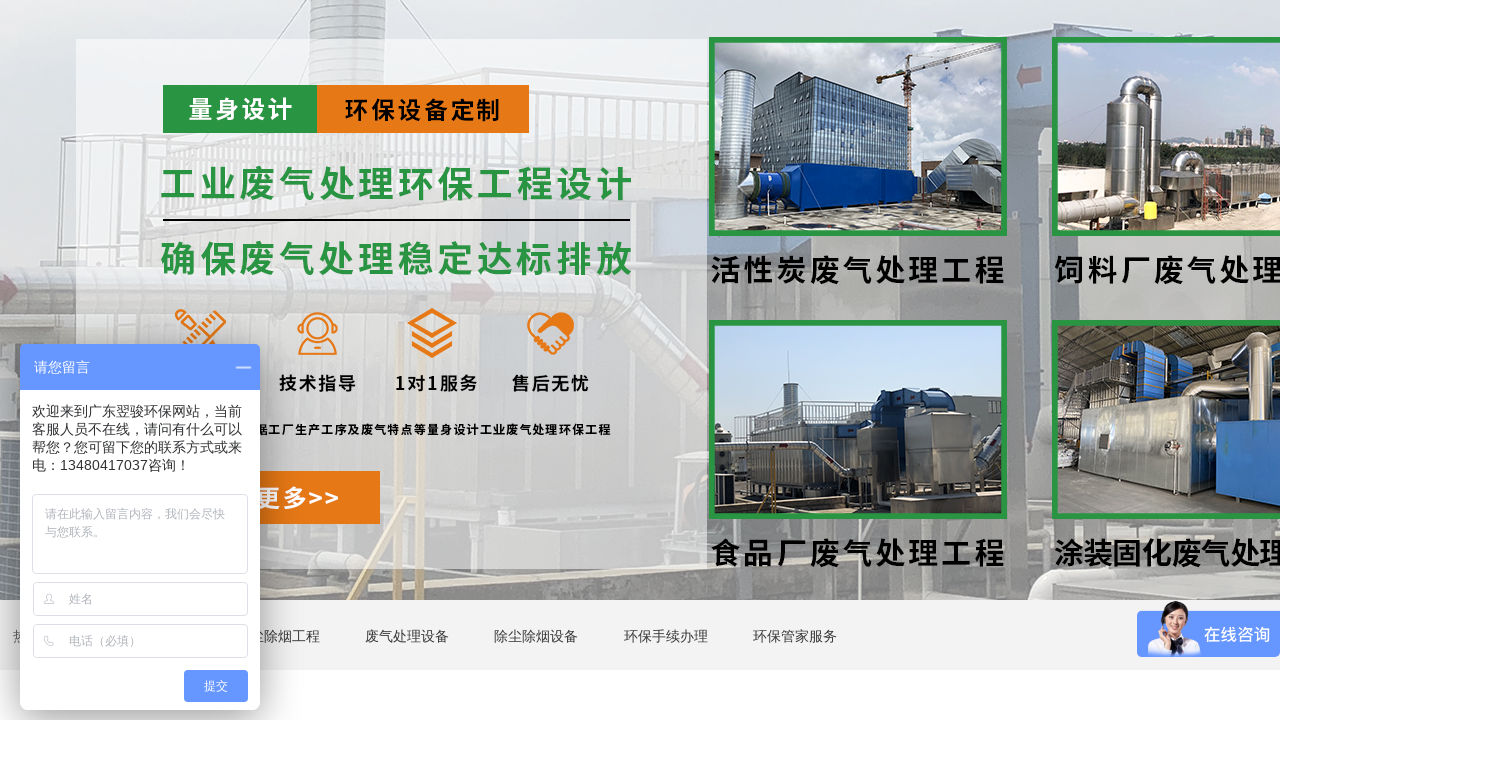

--- FILE ---
content_type: text/html; charset=utf-8
request_url: https://www.dgyjhb.com/productinfo/2080847.html
body_size: 22231
content:


<!DOCTYPE html>

<html class="smart-design-mode">
<head>

<meta name="sogou_site_verification" content="uK2UbqDtb1" />
        <meta name="viewport" content="width=device-width" />

    <meta http-equiv="Content-Type" content="text/html; charset=utf-8" />
    <meta name="description" content="共性工厂喷漆废气处理不知道怎么做？广东翌骏环保15年工厂喷漆废气处理公司专属您的环保管家服务公司，根据工厂生产工序、喷漆废气特点及风量定制生产安装共性工厂喷漆废气处理设备，确保喷漆废气处理达到行业排放标准，如找共性工厂喷漆废气处理设备欢迎来电13622640221咨询或来工厂现场参观了解。" />
    <meta name="keywords" content="共性工厂喷漆废气处理设备,喷漆废气处理设备,共性工厂废气治理设备,催化燃烧设备,废气处理设备" />
    <meta name="renderer" content="webkit" />
    <meta name="applicable-device" content="pc" />
    <meta http-equiv="Cache-Control" content="no-transform" />
    <title>共性工厂喷漆废气处理设备-广东翌骏环保科技有限公司</title>
    <link rel="icon" href="//img.wanwang.xin/sitefiles10314/10314160/Snipaste_2023-04-25_16-34-34.jpg"/><link rel="shortcut icon" href="//img.wanwang.xin/sitefiles10314/10314160/Snipaste_2023-04-25_16-34-34.jpg"/><link rel="bookmark" href="//img.wanwang.xin/sitefiles10314/10314160/Snipaste_2023-04-25_16-34-34.jpg"/>
    <link href="https://img.wanwang.xin/Designer/Content/bottom/pcstyle.css?_version=20250709210035" rel="stylesheet" type="text/css"/>
    <link href="https://img.wanwang.xin/Content/public/css/reset.css?_version=20251020152400" rel="stylesheet" type="text/css"/>
    <link href="https://img.wanwang.xin/static/iconfont/1.0.0/iconfont.css?_version=20250709210039" rel="stylesheet" type="text/css"/>
    <link href="https://img.wanwang.xin/static/iconfont/2.0.0/iconfont.css?_version=20250709210039" rel="stylesheet" type="text/css"/>
    <link href="https://img.wanwang.xin/static/iconfont/designer/iconfont.css?_version=20250709210039" rel="stylesheet" type="text/css"/>
    <link href="https://img.wanwang.xin/static/iconfont/companyinfo/iconfont.css?_version=20250709210039" rel="stylesheet" type="text/css"/>
    <link href="https://img.wanwang.xin/Designer/Content/base/css/pager.css?_version=20250709210034" rel="stylesheet" type="text/css"/>
    <link href="https://img.wanwang.xin/Designer/Content/base/css/hover-effects.css?_version=20250709210034" rel="stylesheet" type="text/css"/>
    <link href="https://img.wanwang.xin/Designer/Content/base/css/antChain.css?_version=20250709210034" rel="stylesheet" type="text/css"/>


    
    <link href="//img.wanwang.xin/pubsf/10314/10314160/css/1133605_Pc_zh-CN.css?preventCdnCacheSeed=ca6868e876174888b15fb92d0f9598a1" rel="stylesheet" />
    <script src="https://img.wanwang.xin/Scripts/JQuery/jquery-3.6.3.min.js?_version=20250709210036" type="text/javascript"></script>
    <script src="https://img.wanwang.xin/Designer/Scripts/jquery.lazyload.min.js?_version=20250709210035" type="text/javascript"></script>
    <script src="https://img.wanwang.xin/Designer/Scripts/smart.animation.min.js?_version=20250709210035" type="text/javascript"></script>
    <script src="https://img.wanwang.xin/Designer/Content/Designer-panel/js/kino.razor.min.js?_version=20250709210034" type="text/javascript"></script>
    <script src="https://img.wanwang.xin/Scripts/common.min.js?v=20200318&_version=20251229144725" type="text/javascript"></script>
    <script src="https://img.wanwang.xin/Administration/Scripts/admin.validator.min.js?_version=20250709210033" type="text/javascript"></script>
    <script src="https://img.wanwang.xin/Administration/Content/plugins/cookie/jquery.cookie.js?_version=20250709210032" type="text/javascript"></script>
    <script src="https://img.wanwang.xin/Scripts/utils.js?_version=20251120201831" type="text/javascript"></script>

    <script type='text/javascript' id='lz-slider' src='https://img.wanwang.xin/Scripts/statics/js/lz-slider.min.js' ></script><script type='text/javascript' id='lz-preview' src='https://img.wanwang.xin/Scripts/statics/js/lz-preview.min.js' ></script><script type='text/javascript' id='jssor-all' src='https://img.wanwang.xin/Designer/Scripts/jssor.slider-22.2.16-all.min.js?_version=20250709210035' ></script><script type='text/javascript' id='jqueryzoom' src='https://img.wanwang.xin/Designer/Scripts/jquery.jqueryzoom.js?_version=20250709210035' ></script><script type='text/javascript' id='slideshow' src='https://img.wanwang.xin/Designer/Scripts/slideshow.js?_version=20250709210035' ></script>
    
    <script type="text/javascript">
           window.SEED_CONFIG = {
       customerId: ""
            };
        $.ajaxSetup({
            cache: false,
            beforeSend: function (jqXHR, settings) {
                settings.data = settings.data && settings.data.length > 0 ? (settings.data + "&") : "";
                settings.data = settings.data + "__RequestVerificationToken=" + $('input[name="__RequestVerificationToken"]').val();
                return true;
            }
        });
    </script>
<script>
var _hmt = _hmt || [];
(function() {
  var hm = document.createElement("script");
  hm.src = "https://hm.baidu.com/hm.js?e239780e28465190e340dc7a3c8422f9";
  var s = document.getElementsByTagName("script")[0]; 
  s.parentNode.insertBefore(hm, s);
})();
</script>

<script>
  window.SEED_CONFIG=window.SEED_CONFIG||{};
  window.SEED_CONFIG.siteId ="WS20250801004854000001";
  window.SEED_CONFIG.env ="prod";
</script>
<script defer="defer" src="https://o.alicdn.com/msea-fe/seed/index.js"></script>

</head>
<body id="smart-body" area="main">


    <input type="hidden" id="pageinfo"
           value="1133605"
           data-type="3"
           data-device="Pc"
           data-entityid="2080847" />
    <input id="txtDeviceSwitchEnabled" value="show" type="hidden" />




    


    <div class="smvWrapper"  style="width: 100%;  position: relative; background-color: transparent; background-image: none; background-repeat: no-repeat; background:-moz-linear-gradient(top, none, none);background:-webkit-gradient(linear, left top, left bottom, from(none), to(none));background:-o-linear-gradient(top, none, none);background:-ms-linear-gradient(top, none, none);background:linear-gradient(top, none, none);;background-position:0 0;background-size:auto;"><div class="smvContainer" id="smv_Main" cpid="1133605" style="min-height:200px;width:1500px;height:3047px;  position: relative; "><div id="smv_tem_6_9" ctype="productTitleBind"  class="smartRecpt esmartMargin smartAbs " cpid="1133605" cstyle="Style1" ccolor="Item0" areaId="" isContainer="False" pvid="" tareaId=""  re-direction="x" daxis="All" isdeletable="True" style="min-height: 40px; width: 400px; left: 942px; top: 833px;z-index:6;"><div class="yibuFrameContent tem_6_9  productTitleBind_Style1  " style="overflow:visible;;" ><h1 class="w-title">共性工厂喷漆废气处理设备</h1></div></div><div id="smv_tem_7_39" ctype="productContentBind"  class="smartRecpt esmartMargin smartAbs " cpid="1133605" cstyle="Style1" ccolor="Item0" areaId="" isContainer="False" pvid="" tareaId=""  re-direction="all" daxis="All" isdeletable="True" style="min-height: 338px; width: 1007px; left: 480px; top: 1272px;z-index:7;"><div class="yibuFrameContent tem_7_39  productContentBind_Style1  " style="overflow:visible;;" ><style>
    .w-detail ul, .w-detail li, .w-detail ol {
        list-style: revert;
        margin:0;
    }

    .w-detail ul, .w-detail ol {
        padding-left: 40px;
    }
</style>
<!--product detail-->
<div id="tem_7_39_txt" class="w-detailcontent">
    <div class="w-detail"><p><strong>共性工厂喷漆废气处理设备概述：</strong></p>

<p>你知道共性工厂喷漆废气怎么处理吗?<strong>共性工厂喷漆废气处理设备</strong>需要根据共性工厂的废气特点及环保要求选择工业<a href="https://www.dgyjhb.com/fqclsb">废气处理设备</a>，共性工厂是集中处理挥发性有机物，vocs废气共性工厂涉及多个工艺环节，排放的废气种类多、成分复杂、浓度范围广，废气中还包含危险性气体。</p>

<p><strong>共性工厂喷漆废气处理设备特点：</strong></p>

<p>1、催化起燃温度低，仅为250-300℃，设备预热时间短，仅需15～30分钟，高浓度时耗能仅为风机效率，浓度较低时自动间歇补偿加热;</p>

<p>2、 采用贵金属铂、钯浸渍的蜂窝状陶瓷载体催化剂，比表面积大，阻力小，净化率高;</p>

<p>3、余热用于预热将被处理的废气，降低整个主机的消耗功率;</p>

<p>4、设备配有阻火除尘系统、防爆泄压系统、超温警报系统及全自动控制系统;</p>

<p>5、 占地面积小，净化，废气处理设备废气净化达行业排放标准。</p>

<p style="text-align:center"><img alt="共性工厂喷漆废气处理设备定制生产安装，喷漆废气处理达标排放" height="450" src="https://nwzimg.wezhan.cn/contents/sitefiles2062/10314160/images/43841556.jpg" title="共性工厂喷漆废气处理设备定制生产安装，喷漆废气处理达标排放" width="726" /></p>

<p><strong>共性工厂喷漆废气处理设备工艺流程：</strong></p>

<p>&ldquo;共性工厂&rdquo;中，喷漆房和晾干房在生产过程中产生的尾气通过水帘柜吸收到废气处理设施中，经过一系列除漆雾粉尘、过滤等工序后，废气进入活性炭吸附箱，通过CO<a href="https://www.dgyjhb.com/chrssb">催化燃烧设备</a>加以净化，实现达标排放。</p>

<p><strong>共性工厂喷漆废气处理设备用途：</strong></p>

<p>共性工厂喷漆废气处理设备适用于各类中、高浓度挥发性有机废气(VOC)的净化处理(苯类、醇类、酮类、酚类、醚类、烷类等混合废气)。</p>

<p>共性工厂喷漆废气处理不知道怎么做？广东翌骏环保15年工厂喷漆<a href="https://www.dgyjhb.com/">废气处理公司</a>专属您的环保管家服务公司，根据工厂生产工序、喷漆废气特点及风量定制生产安装共性工厂喷漆废气处理设备，确保喷漆废气处理达到行业排放标准。</p>
</div>
</div>
<!--/product detail-->
<script type="text/javascript">

    $(function () {
        var contentWidth = parseInt($('#smv_tem_7_39').css("width"));
        ///长图自适应屏幕
        $('#smv_tem_7_39 img').each(function () {
            $(this).load(function () {
                var width = $(this).width();
                if (width > contentWidth){
                    $(this).css("cssText", 'max-width:' + contentWidth + 'px !important;height:auto !important;');
                }
            });
        });
        $('#smv_tem_7_39 table').each(function () {
            $(this).removeAttr("width");
            if ($(this).width() > contentWidth) {
                $(this).css("width", "100%");
            }
        });

        var splitLength = $('#tem_7_39_txt').find("div").html().split("_ueditor_page_break_tag_");
        if (splitLength.length > 1) {
            pagination('tem_7_39_txt', "首页", "末页", "上一页", "下一页", function (hisHeight) {
                if (typeof hisHeight == 'undefined')
                {
                    $('#smv_tem_7_39').smrecompute();
                }
                else
                {
                    var tabContentHeight = $('#tem_7_39_txt').height();
                    $('#smv_tem_7_39').smrecompute("recomputeTo", [tabContentHeight, hisHeight]);
                }
                $('#smv_tem_7_39 img').each(function () {
                    var src = $(this).attr("src");
                    if (typeof src != 'undefined' && src != "") {
                        $(this).attr("src", "");
                        $(this)[0].onload = function () {
                            $('#smv_tem_7_39').smrecompute();
                        };
                        $(this).attr("src", src);
                    }
                });
                showBigImg_tem_7_39();
            });
        }
        else
        {
            $('#smv_tem_7_39 img').each(function () {
                var src = $(this).attr("src");
                if (typeof src != 'undefined' && src != "") {
                    $(this).attr("src", "");
                    $(this)[0].onload = function () {
                        $('#smv_tem_7_39').smrecompute();
                    };
                    $(this).attr("src", src);
                }
            });
           showBigImg_tem_7_39();
        }

        xwezhan.cssUeditorTale();
    });

    function showBigImg_tem_7_39()
    {
        if (false)
        {
            var bigImageArray = [];
            $('#smv_tem_7_39 img').each(function () {
                if ($(this).parents("a").length == 0) {
                    var srcStr = $(this).attr("src");
                   $(this).lzpreview({
                        cssLink: '/Content/css/atlas-preview.css',
                        pageSize: 1,//每页最大图片数
                        imgUrl: [srcStr],
                        imgAlt: [''],
                        imgLink: ['javascript:void(0)'],
                        imgTarget: [''],
                        itemSelect: $(this),
                        arrow: false,
                        thumbnail: false
                    });
                }
            });
        }
    }
</script>
</div></div><div id="smv_tem_8_4" ctype="line"  class="esmartMargin smartAbs " cpid="1133605" cstyle="Style1" ccolor="Item0" areaId="" isContainer="False" pvid="" tareaId=""  re-direction="x" daxis="All" isdeletable="True" style="height: 20px; width: 34px; left: 942px; top: 880px;z-index:8;"><div class="yibuFrameContent tem_8_4  line_Style1  " style="overflow:visible;;" ><!-- w-line -->
<div style="position:relative; height:100%">
    <div class="w-line" style="position:absolute;top:50%;" linetype="horizontal"></div>
</div>
</div></div><div id="smv_tem_9_2" ctype="productCrumbsBind"  class="smartRecpt esmartMargin smartAbs " cpid="1133605" cstyle="Style1" ccolor="Item0" areaId="" isContainer="False" pvid="" tareaId=""  re-direction="x" daxis="All" isdeletable="True" style="min-height: 34px; width: 1180px; left: 10px; top: 723px;z-index:9;"><div class="yibuFrameContent tem_9_2  productCrumbsBind_Style1  " style="overflow:visible;;" ><!--crumbs-->

<div class="w-crumbs">
    <a href="/" class="w-crumbs-item">首页</a>

            <span class="w-crumbs-category f-hide">&nbsp;</span><i class="w-arrowicon mw-iconfont w-crumbs-category f-hide">&#xa132;</i>
        <span class="w-crumbs-category f-hide">&nbsp;</span><a href="/ProductInfoCategory?categoryId=858174,862161,862302,862304,862305,862306" class="w-crumbs-item w-crumbs-category f-hide">废气处理设备</a>
            <span class="w-crumbs-category f-hide">&nbsp;</span><i class="w-arrowicon mw-iconfont w-crumbs-category f-hide">&#xa132;</i>
        <span class="w-crumbs-category f-hide">&nbsp;</span><a href="/ProductInfoCategory?categoryId=862305" class="w-crumbs-item w-crumbs-category f-hide">催化燃烧设备</a>
            <span class="w-crumbs-caption ">&nbsp;</span><i class="w-arrowicon mw-iconfont w-crumbs-caption">&#xa132;</i>
    <span class="w-crumbs-caption">&nbsp;</span><span class="w-crumbs-caption">共性工厂喷漆废气处理设备</span>
</div>


<!--/crumbs-->
<script type="text/javascript">
     $(function () {
        $('#smv_tem_9_2').smartNPCrumbsControl({ controlId: 'smv_tem_9_2', languageId:2,isHideTitle:false });
    });
</script></div></div><div id="smv_tem_13_6" ctype="banner"  class="esmartMargin smartAbs " cpid="1133605" cstyle="Style1" ccolor="Item0" areaId="" isContainer="True" pvid="" tareaId=""  re-direction="y" daxis="Y" isdeletable="True" style="height: 600px; width: 100%; left: 0px; top: 0px;z-index:0;"><div class="yibuFrameContent tem_13_6  banner_Style1  " style="overflow:visible;;" ><div class="fullcolumn-inner smAreaC" id="smc_Area0" cid="tem_13_6" style="width:1500px">
    <div id="smv_tem_17_2" ctype="code"  class="esmartMargin smartAbs " cpid="1133605" cstyle="Style1" ccolor="Item0" areaId="Area0" isContainer="False" pvid="tem_13_6" tareaId=""  re-direction="all" daxis="All" isdeletable="True" style="height: 67px; width: 200px; left: 635px; top: 307px;z-index:11;"><div class="yibuFrameContent tem_17_2  code_Style1  " style="overflow:hidden;;" ><!--w-code-->
<div class="w-code">
    <div id='code_tem_17_2'><style>
.w-detail,.w-detail span,.w-detail p,.w-detail,.w-detail p span{font-size:16px !important;font-family:"思源黑体" !important;line-height:2.5em !important;}
.w-detail img{width:700px !important}
</style>
</div>
</div>
<!--/w-code--></div></div><div id="smv_tem_78_52" ctype="button"  class="esmartMargin smartAbs " cpid="1133605" cstyle="Style1" ccolor="Item0" areaId="Area0" isContainer="False" pvid="tem_13_6" tareaId=""  re-direction="all" daxis="All" isdeletable="True" style="height: 53px; width: 217px; left: 165px; top: 470px;z-index:12;"><div class="yibuFrameContent tem_78_52  button_Style1  " style="overflow:visible;;" ><a target="_self" href="https://www.dgyjhb.com/lxwm" class="w-button f-ellipsis" style="width: 215px; height: 51px; line-height: 51px;">
    <span class="w-button-position">
        <em class="w-button-text f-ellipsis">
            <i class="mw-iconfont w-button-icon w-icon-hide"></i>
            <span class="mw-txt"></span>
        </em>
    </span>
</a>
    <script type="text/javascript">
        $(function () {
        });
    </script>
</div></div></div>
<div id="bannerWrap_tem_13_6" class="fullcolumn-outer" style="position: absolute; top: 0; bottom: 0;">
</div>

<script type="text/javascript">

    $(function () {
        var resize = function () {
            $("#smv_tem_13_6 >.yibuFrameContent>.fullcolumn-inner").width($("#smv_tem_13_6").parent().width());
            $('#bannerWrap_tem_13_6').fullScreen(function (t) {
                if (VisitFromMobile()) {
                    t.css("min-width", t.parent().width())
                }
            });
        }
        if (typeof (LayoutConverter) !== "undefined") {
            LayoutConverter.CtrlJsVariableList.push({
                CtrlId: "tem_13_6",
                ResizeFunc: resize,
            });
        } else {
            $(window).resize(function (e) {
                if (e.target == this) {
                    resize();
                }
            });
        }

        resize();
    });
</script>
</div></div><div id="smv_tem_18_6" ctype="productSlideBind"  class="esmartMargin smartAbs " cpid="1133605" cstyle="Style4" ccolor="Item0" areaId="" isContainer="False" pvid="" tareaId=""  re-direction="all" daxis="All" isdeletable="True" style="height: 420px; width: 441px; left: 473px; top: 793px;z-index:13;"><div class="yibuFrameContent tem_18_6  productSlideBind_Style4  " style="overflow:visible;;" ><!--w-slide-->
<div class="w-slider" id="slider_smv_tem_18_6">
    <div class="w-slider-wrap" data-u="slides">

            <div>
                <a href="javascript:void(0)" target="_self" class="w-imglink">
                    <span style="display:inline-block;height:100%;width:0;vertical-align:middle;margin-left:-5px"></span>
                    <img loading="lazy" data-u="image" src="//img.wanwang.xin/contents/sitefiles2062/10314160/images/43841557.png" class="CutFill" />
                </a>
                <div class="slideTitle  f-hide " data-u="thumb">沸石转轮催化燃烧废气处理设备</div>
            </div>
    </div>
    <!-- Thumbnail Navigator -->
    <div data-u="thumbnavigator" class="w-slider-title slideTitle  f-hide ">
        <div class="w-slider-titlebg slideTitlebg  f-hide "></div>
        <!-- Thumbnail Item Skin Begin -->
        <div class="w-slider-titlewrap" data-u="slides">
            <div data-u="prototype" class="w-slider-titlein">
                <div data-u="thumbnailtemplate" class="w-slider-titletext"></div>
            </div>
        </div>
        <!-- Thumbnail Item Skin End -->
    </div>
    <!-- Bullet Navigator -->
    <div class="w-point slideCircle " data-u="navigator" data-autocenter="1">
        <!-- bullet navigator item prototype -->
        <div class="w-point-item" data-u="prototype"></div>
    </div>

    <!-- Arrow Navigator -->
        <span data-u="arrowleft" class="w-point-left left slideArrow " style="top:0px;left:12px;" data-autocenter="2">
            <i class="w-itemicon mw-iconfont ">&#xb133;</i>
        </span>
        <span data-u="arrowright" class="w-point-right right slideArrow " style="top:0px;right:12px;" data-autocenter="2">
            <i class="w-itemicon mw-iconfont ">&#xb132;</i>
        </span>
</div>
<!--/w-slide-->
<script type="text/javascript">
      tem_18_6_page = 1;
    tem_18_6_slider4_init = function () {
        var jssor_1_options = {
            $AutoPlay: "on" == "on",//自动播放
            $PlayOrientation: "1",//2为向上滑，1为向左滑
            $Loop: parseInt("1"),//循环
            $SlideDuration: "1000",//延时
            $Idle: parseInt("2000"),//切换间隔
            $SlideEasing: $Jease$.$OutQuint,
            
             $SlideshowOptions: {
                $Class: $JssorSlideshowRunner$,
                $Transitions: GetSlideAnimation("3", "1000"),
                $TransitionsOrder: 1
            },
            
            $ArrowNavigatorOptions: {
                $Class: $JssorArrowNavigator$
            },
            $BulletNavigatorOptions: {
                $Class: $JssorBulletNavigator$,
                $ActionMode: "1"
            },
            $ThumbnailNavigatorOptions: {
                $Class: $JssorThumbnailNavigator$,
                $Cols: 1,
                $Align: 0,
                $NoDrag: true
            }
        };
           var jssorCache_tem_18_6  = {
            CtrlId: "tem_18_6",
            SliderId: "slider_smv_tem_18_6",
            Html: $("#slider_smv_tem_18_6")[0].outerHTML,
            JssorOpt:jssor_1_options,
        };

        var jssor_1_slider = new $JssorSlider$("slider_smv_tem_18_6", jssor_1_options);
        jssor_1_slider.$On($JssorSlider$.$EVT_PARK, function (slideIndex, fromIndex) {
            jssor_1_slider.$GoTo(slideIndex);
            return false;
        });

        function ScaleSlider() {
            var refSize = jssor_1_slider.$Elmt.parentNode.clientWidth;
            if (refSize) {
                refSize = Math.min(refSize, 1000);
                jssor_1_slider.$ScaleWidth(refSize);
            }
            else {
                window.setTimeout(ScaleSlider, 30);
            }
        }
        ScaleSlider();
        // $Jssor$.$AddEvent(window, "load", ScaleSlider);


        if (typeof (LayoutConverter) !== "undefined") {
            jssorCache_tem_18_6 .Jssor = jssor_1_slider;
            jssorCache_tem_18_6 .FillType = 'Conver';
            LayoutConverter.CtrlJsVariableList.push(jssorCache_tem_18_6 );
        }
        else {
            $Jssor$.$AddEvent(window, "resize", ScaleSlider);
        }



        var fillType = 'Conver';
        if (fillType != "Auto") {
            //大图裁剪
            $("#slider_smv_tem_18_6 .w-imglink img").cutFill(439, 418);
        }
        else
        {
            window.setTimeout(function () {
                $("#slider_smv_tem_18_6 .w-imglink").css({ textAlign: "center"});
                $("#slider_smv_tem_18_6 .w-imglink img").css({ width: "auto", "height": "auto", position: "static", maxWidth: "100%", maxHeight: "100%", textAlign: "center", verticalAlign: "middle" });
                $('#smv_tem_18_6').attr("oripicwidth", $("#slider_smv_tem_18_6 .w-imglink img").width());
                $('#smv_tem_18_6').attr("oripicheight", $("#slider_smv_tem_18_6 .w-imglink img").height());
            }, 500);

        }
    };
    $(function () {
        tem_18_6_slider4_init();
    });
</script></div></div><div id="smv_tem_20_49" ctype="button"  class="esmartMargin smartAbs " cpid="1133605" cstyle="Style1" ccolor="Item0" areaId="" isContainer="False" pvid="" tareaId=""  re-direction="all" daxis="All" isdeletable="True" style="height: 52px; width: 180px; left: 1168px; top: 1000px;z-index:19;"><div class="yibuFrameContent tem_20_49  button_Style1  " style="overflow:visible;;" ><a target="_self" href="https://affim.baidu.com/unique_25067297/chat?siteId=18868015&amp;userId=25067297&amp;siteToken=e239780e28465190e340dc7a3c8422f9" class="w-button f-ellipsis" style="width: 180px; height: 52px; line-height: 52px;">
    <span class="w-button-position">
        <em class="w-button-text f-ellipsis">
            <i class="mw-iconfont w-button-icon w-icon-hide"></i>
            <span class="mw-txt">立即咨询</span>
        </em>
    </span>
</a>
    <script type="text/javascript">
        $(function () {
        });
    </script>
</div></div><div id="smv_tem_21_52" ctype="image"  class="esmartMargin smartAbs " cpid="1133605" cstyle="Style1" ccolor="Item0" areaId="" isContainer="False" pvid="" tareaId=""  re-direction="all" daxis="All" isdeletable="True" style="height: 34px; width: 34px; left: 946px; top: 1000px;z-index:100014;"><div class="yibuFrameContent tem_21_52  image_Style1  " style="overflow:visible;;" >
    <div class="w-image-box image-clip-wrap" data-fillType="0" id="div_tem_21_52">
        <a target="_self" href="">
            <img loading="lazy" 
                 src="//img.wanwang.xin/contents/sitefiles2062/10314160/images/42601719.png" 
                 alt="" 
                 title="" 
                 id="img_smv_tem_21_52" 
                 style="width: 32px; height:32px;"
                 class=""
             >
        </a>
    </div>

    <script type="text/javascript">
        $(function () {
            
                InitImageSmv("tem_21_52", "32", "34", "0");
            
                 });
    </script>

</div></div><div id="smv_tem_22_52" ctype="text"  class="esmartMargin smartAbs " cpid="1133605" cstyle="Style1" ccolor="Item1" areaId="" isContainer="False" pvid="" tareaId=""  re-direction="all" daxis="All" isdeletable="True" style="height: 59px; width: 169px; left: 993px; top: 1000px;z-index:100015;"><div class="yibuFrameContent tem_22_52  text_Style1  " style="overflow:hidden;;" ><div id='txt_tem_22_52' style="height: 100%;">
    <div class="editableContent" id="txtc_tem_22_52" style="height: 100%; word-wrap:break-word;">
        <p><span style="line-height:1.2"><span style="font-family:Arial,Helvetica,sans-serif"><span style="font-size:14px"><span style="color:#666666">24小时咨询热线</span></span></span></span></p>

<p><span style="line-height:1.2"><span style="font-family:Arial,Helvetica,sans-serif"><span style="font-size:24px"><span style="color:#299543">13480417037</span></span></span></span></p>

    </div>
</div>

<script>
    var tables = $(' #smv_tem_22_52').find('table')
    for (var i = 0; i < tables.length; i++) {
        var tab = tables[i]
        var borderWidth = $(tab).attr('border')
        if (borderWidth <= 0 || !borderWidth) {
            console.log(tab)
            $(tab).addClass('hidden-border')
            $(tab).children("tbody").children("tr").children("td").addClass('hidden-border')
            $(tab).children("tbody").children("tr").children("th").addClass('hidden-border')
            $(tab).children("thead").children("tr").children("td").addClass('hidden-border')
            $(tab).children("thead").children("tr").children("th").addClass('hidden-border')
            $(tab).children("tfoot").children("tr").children("td").addClass('hidden-border')
            $(tab).children("tfoot").children("tr").children("th").addClass('hidden-border')
        }
    }
</script></div></div><div id="smv_tem_23_22" ctype="area"  class="esmartMargin smartAbs " cpid="1133605" cstyle="Style1" ccolor="Item0" areaId="" isContainer="True" pvid="" tareaId=""  re-direction="all" daxis="All" isdeletable="True" style="height: 866px; width: 420px; left: 10px; top: 793px;z-index:10031;"><div class="yibuFrameContent tem_23_22  area_Style1  " style="overflow:visible;;" ><div class="w-container" data-effect-name="enterTop">
    <div class="smAreaC" id="smc_Area0" cid="tem_23_22">
        <div id="smv_tem_24_22" ctype="area"  class="esmartMargin smartAbs " cpid="1133605" cstyle="Style1" ccolor="Item0" areaId="Area0" isContainer="True" pvid="tem_23_22" tareaId=""  re-direction="all" daxis="All" isdeletable="True" style="height: 216px; width: 420px; left: 0px; top: 0px;z-index:1;"><div class="yibuFrameContent tem_24_22  area_Style1  " style="overflow:visible;;" ><div class="w-container" data-effect-name="enterTop">
    <div class="smAreaC" id="smc_Area0" cid="tem_24_22">
        <div id="smv_tem_25_22" ctype="nav"  class="esmartMargin smartAbs " cpid="1133605" cstyle="Style8" ccolor="Item0" areaId="Area0" isContainer="False" pvid="tem_24_22" tareaId=""  re-direction="all" daxis="All" isdeletable="True" style="height: 108px; width: 235px; left: 24px; top: 79px;z-index:1;"><div class="yibuFrameContent tem_25_22  nav_Style8  " style="overflow:visible;;" ><!-- userWidth 是否设定了子导航宽度 -->
<div class="nav_pc_t_8" id="nav_tem_25_22">
    <ul class="w-nav" navstyle="style8">
                <li class="w-nav-inner" style="height:50%;line-height:54px">
                    <div class="w-nav-item">
                        <a href="/fqclgc" target="_self" class="w-nav-item-link">
                            <span class="mw-iconfont">ꄁ</span>
                            <span class="w-link-txt">废气处理工程</span>
                        </a>
                       
                    </div>
                </li>
                <li class="w-nav-inner" style="height:50%;line-height:54px">
                    <div class="w-nav-item">
                        <a href="/cccygc" target="_self" class="w-nav-item-link">
                            <span class="mw-iconfont">ꁢ</span>
                            <span class="w-link-txt">除尘除烟工程</span>
                        </a>
                       
                    </div>
                </li>

    </ul>
</div>
<script>
    $(function () {
        var $nav = $("#smv_tem_25_22 .w-nav");
        var $inner = $("#smv_tem_25_22 .w-nav-inner");
        var $subnav = $("#smv_tem_25_22 .w-subnav");
        var rightBorder = parseInt($nav.css("border-right-width"));
        var leftBorder = parseInt($nav.css("border-left-width"));
        var topBorder = parseInt($nav.css("border-top-width"));
        var bottomBorder = parseInt($nav.css("border-bottom-width"));
        var height = $("#smv_tem_25_22").height();
        var width = $('#smv_tem_25_22').width();
        $nav.height(height - topBorder - bottomBorder);
        $nav.width(width - leftBorder - rightBorder);
        $subnav.css("left", width - leftBorder - rightBorder + "px");

        $('#nav_tem_25_22').find('.w-subnav').hide();
        var $this, item, itemAll, flag = true;
        $('#nav_tem_25_22').off('mouseenter').on('mouseenter', '.w-nav-inner', function () {
            itemAll = $('#nav_tem_25_22').find('.w-subnav');
            $this = $(this);
            item = $this.find('.w-subnav');
            item.fadeIn(150, function () {
                flag = true
            });
            flag = false
        }).off('mouseleave').on('mouseleave', '.w-nav-inner', function () {
            item = $(this).find('.w-subnav');
            item.fadeOut(150);
            item = undefined && (flag = true);
        });
        SetNavSelectedStyle('nav_tem_25_22');//选中当前导航
    });
</script></div></div><div id="smv_tem_26_22" ctype="area"  class="esmartMargin smartAbs " cpid="1133605" cstyle="Style1" ccolor="Item0" areaId="Area0" isContainer="True" pvid="tem_24_22" tareaId=""  re-direction="all" daxis="All" isdeletable="True" style="height: 55px; width: 418px; left: 0px; top: 0px;z-index:10027;"><div class="yibuFrameContent tem_26_22  area_Style1  " style="overflow:visible;;" ><div class="w-container" data-effect-name="enterTop">
    <div class="smAreaC" id="smc_Area0" cid="tem_26_22">
        <div id="smv_tem_27_22" ctype="line"  class="esmartMargin smartAbs " cpid="1133605" cstyle="Style2" ccolor="Item0" areaId="Area0" isContainer="False" pvid="tem_26_22" tareaId=""  re-direction="y" daxis="All" isdeletable="True" style="height: 22px; width: 20px; left: 20px; top: 17px;z-index:1;"><div class="yibuFrameContent tem_27_22  line_Style2  " style="overflow:visible;;" ><!-- w-line -->
<div style="position:relative; width:100%">
    <div class="w-line" style="position:absolute;left:50%;" linetype="vertical"></div>
</div>
</div></div><div id="smv_tem_28_22" ctype="text"  class="esmartMargin smartAbs " cpid="1133605" cstyle="Style1" ccolor="Item2" areaId="Area0" isContainer="False" pvid="tem_26_22" tareaId=""  re-direction="all" daxis="All" isdeletable="True" style="height: 30px; width: 328px; left: 48px; top: 16px;z-index:2;"><div class="yibuFrameContent tem_28_22  text_Style1  " style="overflow:hidden;;" ><div id='txt_tem_28_22' style="height: 100%;">
    <div class="editableContent" id="txtc_tem_28_22" style="height: 100%; word-wrap:break-word;">
        <p><span style="font-size:24px"><span style="color:#ffffff"><span style="font-family:Source Han Sans,Geneva,sans-serif">废气环保工程</span></span></span></p>

    </div>
</div>

<script>
    var tables = $(' #smv_tem_28_22').find('table')
    for (var i = 0; i < tables.length; i++) {
        var tab = tables[i]
        var borderWidth = $(tab).attr('border')
        if (borderWidth <= 0 || !borderWidth) {
            console.log(tab)
            $(tab).addClass('hidden-border')
            $(tab).children("tbody").children("tr").children("td").addClass('hidden-border')
            $(tab).children("tbody").children("tr").children("th").addClass('hidden-border')
            $(tab).children("thead").children("tr").children("td").addClass('hidden-border')
            $(tab).children("thead").children("tr").children("th").addClass('hidden-border')
            $(tab).children("tfoot").children("tr").children("td").addClass('hidden-border')
            $(tab).children("tfoot").children("tr").children("th").addClass('hidden-border')
        }
    }
</script></div></div>    </div>
</div></div></div>    </div>
</div></div></div><div id="smv_tem_29_22" ctype="area"  class="esmartMargin smartAbs " cpid="1133605" cstyle="Style1" ccolor="Item0" areaId="Area0" isContainer="True" pvid="tem_23_22" tareaId=""  re-direction="all" daxis="All" isdeletable="True" style="height: 175px; width: 420px; left: 0px; top: 643px;z-index:1;"><div class="yibuFrameContent tem_29_22  area_Style1  " style="overflow:visible;;" ><div class="w-container" data-effect-name="enterTop">
    <div class="smAreaC" id="smc_Area0" cid="tem_29_22">
        <div id="smv_tem_30_22" ctype="area"  class="esmartMargin smartAbs " cpid="1133605" cstyle="Style1" ccolor="Item0" areaId="Area0" isContainer="True" pvid="tem_29_22" tareaId=""  re-direction="all" daxis="All" isdeletable="True" style="height: 55px; width: 418px; left: 0px; top: 0px;z-index:10027;"><div class="yibuFrameContent tem_30_22  area_Style1  " style="overflow:visible;;" ><div class="w-container" data-effect-name="enterTop">
    <div class="smAreaC" id="smc_Area0" cid="tem_30_22">
        <div id="smv_tem_31_22" ctype="line"  class="esmartMargin smartAbs " cpid="1133605" cstyle="Style2" ccolor="Item0" areaId="Area0" isContainer="False" pvid="tem_30_22" tareaId=""  re-direction="y" daxis="All" isdeletable="True" style="height: 22px; width: 20px; left: 20px; top: 17px;z-index:1;"><div class="yibuFrameContent tem_31_22  line_Style2  " style="overflow:visible;;" ><!-- w-line -->
<div style="position:relative; width:100%">
    <div class="w-line" style="position:absolute;left:50%;" linetype="vertical"></div>
</div>
</div></div><div id="smv_tem_32_22" ctype="text"  class="esmartMargin smartAbs " cpid="1133605" cstyle="Style1" ccolor="Item2" areaId="Area0" isContainer="False" pvid="tem_30_22" tareaId=""  re-direction="all" daxis="All" isdeletable="True" style="height: 30px; width: 360px; left: 48px; top: 16px;z-index:2;"><div class="yibuFrameContent tem_32_22  text_Style1  " style="overflow:hidden;;" ><div id='txt_tem_32_22' style="height: 100%;">
    <div class="editableContent" id="txtc_tem_32_22" style="height: 100%; word-wrap:break-word;">
        <p><span style="font-size:24px"><span style="color:#ffffff"><span style="font-family:Source Han Sans,Geneva,sans-serif">优惠咨询</span></span></span></p>

    </div>
</div>

<script>
    var tables = $(' #smv_tem_32_22').find('table')
    for (var i = 0; i < tables.length; i++) {
        var tab = tables[i]
        var borderWidth = $(tab).attr('border')
        if (borderWidth <= 0 || !borderWidth) {
            console.log(tab)
            $(tab).addClass('hidden-border')
            $(tab).children("tbody").children("tr").children("td").addClass('hidden-border')
            $(tab).children("tbody").children("tr").children("th").addClass('hidden-border')
            $(tab).children("thead").children("tr").children("td").addClass('hidden-border')
            $(tab).children("thead").children("tr").children("th").addClass('hidden-border')
            $(tab).children("tfoot").children("tr").children("td").addClass('hidden-border')
            $(tab).children("tfoot").children("tr").children("th").addClass('hidden-border')
        }
    }
</script></div></div>    </div>
</div></div></div><div id="smv_tem_33_22" ctype="image"  class="esmartMargin smartAbs " cpid="1133605" cstyle="Style1" ccolor="Item0" areaId="Area0" isContainer="False" pvid="tem_29_22" tareaId=""  re-direction="all" daxis="All" isdeletable="True" style="height: 34px; width: 34px; left: 30px; top: 91px;z-index:10029;"><div class="yibuFrameContent tem_33_22  image_Style1  " style="overflow:visible;;" >
    <div class="w-image-box image-clip-wrap" data-fillType="0" id="div_tem_33_22">
        <a target="_self" href="">
            <img loading="lazy" 
                 src="//nwzimg.wezhan.cn/contents/sitefiles2060/10302043/images/40915464.png" 
                 alt="" 
                 title="" 
                 id="img_smv_tem_33_22" 
                 style="width: 32px; height:32px;"
                 class=""
             >
        </a>
    </div>

    <script type="text/javascript">
        $(function () {
            
                InitImageSmv("tem_33_22", "32", "34", "0");
            
                 });
    </script>

</div></div><div id="smv_tem_34_22" ctype="text"  class="esmartMargin smartAbs " cpid="1133605" cstyle="Style1" ccolor="Item2" areaId="Area0" isContainer="False" pvid="tem_29_22" tareaId=""  re-direction="all" daxis="All" isdeletable="True" style="height: 31px; width: 321px; left: 75px; top: 89px;z-index:10028;"><div class="yibuFrameContent tem_34_22  text_Style1  " style="overflow:hidden;;" ><div id='txt_tem_34_22' style="height: 100%;">
    <div class="editableContent" id="txtc_tem_34_22" style="height: 100%; word-wrap:break-word;">
        <p><span style="color:#666666"><span style="font-size:14px">21小时服务热线：</span></span><span style="color:#299543"><strong><span style="font-size:24px">13480417037</span></strong></span></p>

    </div>
</div>

<script>
    var tables = $(' #smv_tem_34_22').find('table')
    for (var i = 0; i < tables.length; i++) {
        var tab = tables[i]
        var borderWidth = $(tab).attr('border')
        if (borderWidth <= 0 || !borderWidth) {
            console.log(tab)
            $(tab).addClass('hidden-border')
            $(tab).children("tbody").children("tr").children("td").addClass('hidden-border')
            $(tab).children("tbody").children("tr").children("th").addClass('hidden-border')
            $(tab).children("thead").children("tr").children("td").addClass('hidden-border')
            $(tab).children("thead").children("tr").children("th").addClass('hidden-border')
            $(tab).children("tfoot").children("tr").children("td").addClass('hidden-border')
            $(tab).children("tfoot").children("tr").children("th").addClass('hidden-border')
        }
    }
</script></div></div>    </div>
</div></div></div><div id="smv_tem_35_22" ctype="area"  class="esmartMargin smartAbs " cpid="1133605" cstyle="Style1" ccolor="Item0" areaId="Area0" isContainer="True" pvid="tem_23_22" tareaId=""  re-direction="all" daxis="All" isdeletable="True" style="height: 216px; width: 420px; left: 0px; top: 235px;z-index:1;"><div class="yibuFrameContent tem_35_22  area_Style1  " style="overflow:visible;;" ><div class="w-container" data-effect-name="enterTop">
    <div class="smAreaC" id="smc_Area0" cid="tem_35_22">
        <div id="smv_tem_36_22" ctype="area"  class="esmartMargin smartAbs " cpid="1133605" cstyle="Style1" ccolor="Item0" areaId="Area0" isContainer="True" pvid="tem_35_22" tareaId=""  re-direction="all" daxis="All" isdeletable="True" style="height: 55px; width: 418px; left: 0px; top: 0px;z-index:10027;"><div class="yibuFrameContent tem_36_22  area_Style1  " style="overflow:visible;;" ><div class="w-container" data-effect-name="enterTop">
    <div class="smAreaC" id="smc_Area0" cid="tem_36_22">
        <div id="smv_tem_37_22" ctype="line"  class="esmartMargin smartAbs " cpid="1133605" cstyle="Style2" ccolor="Item0" areaId="Area0" isContainer="False" pvid="tem_36_22" tareaId=""  re-direction="y" daxis="All" isdeletable="True" style="height: 22px; width: 20px; left: 20px; top: 17px;z-index:1;"><div class="yibuFrameContent tem_37_22  line_Style2  " style="overflow:visible;;" ><!-- w-line -->
<div style="position:relative; width:100%">
    <div class="w-line" style="position:absolute;left:50%;" linetype="vertical"></div>
</div>
</div></div><div id="smv_tem_38_22" ctype="text"  class="esmartMargin smartAbs " cpid="1133605" cstyle="Style1" ccolor="Item2" areaId="Area0" isContainer="False" pvid="tem_36_22" tareaId=""  re-direction="all" daxis="All" isdeletable="True" style="height: 30px; width: 328px; left: 48px; top: 16px;z-index:2;"><div class="yibuFrameContent tem_38_22  text_Style1  " style="overflow:hidden;;" ><div id='txt_tem_38_22' style="height: 100%;">
    <div class="editableContent" id="txtc_tem_38_22" style="height: 100%; word-wrap:break-word;">
        <p><span style="font-size:24px"><span style="color:#ffffff"><span style="font-family:Source Han Sans,Geneva,sans-serif">环保设备</span></span></span></p>

    </div>
</div>

<script>
    var tables = $(' #smv_tem_38_22').find('table')
    for (var i = 0; i < tables.length; i++) {
        var tab = tables[i]
        var borderWidth = $(tab).attr('border')
        if (borderWidth <= 0 || !borderWidth) {
            console.log(tab)
            $(tab).addClass('hidden-border')
            $(tab).children("tbody").children("tr").children("td").addClass('hidden-border')
            $(tab).children("tbody").children("tr").children("th").addClass('hidden-border')
            $(tab).children("thead").children("tr").children("td").addClass('hidden-border')
            $(tab).children("thead").children("tr").children("th").addClass('hidden-border')
            $(tab).children("tfoot").children("tr").children("td").addClass('hidden-border')
            $(tab).children("tfoot").children("tr").children("th").addClass('hidden-border')
        }
    }
</script></div></div>    </div>
</div></div></div><div id="smv_tem_39_22" ctype="nav"  class="esmartMargin smartAbs " cpid="1133605" cstyle="Style8" ccolor="Item0" areaId="Area0" isContainer="False" pvid="tem_35_22" tareaId=""  re-direction="all" daxis="All" isdeletable="True" style="height: 108px; width: 235px; left: 24px; top: 79px;z-index:1;"><div class="yibuFrameContent tem_39_22  nav_Style8  " style="overflow:visible;;" ><!-- userWidth 是否设定了子导航宽度 -->
<div class="nav_pc_t_8" id="nav_tem_39_22">
    <ul class="w-nav" navstyle="style8">
                <li class="w-nav-inner" style="height:50%;line-height:54px">
                    <div class="w-nav-item">
                        <a href="/fqclsb" target="_self" class="w-nav-item-link">
                            <span class="mw-iconfont">ꁦ</span>
                            <span class="w-link-txt">废气处理设备</span>
                        </a>
                       
                    </div>
                </li>
                <li class="w-nav-inner" style="height:50%;line-height:54px">
                    <div class="w-nav-item">
                        <a href="/cccysb" target="_self" class="w-nav-item-link">
                            <span class="mw-iconfont">ꀶ</span>
                            <span class="w-link-txt">除尘除烟设备</span>
                        </a>
                       
                    </div>
                </li>

    </ul>
</div>
<script>
    $(function () {
        var $nav = $("#smv_tem_39_22 .w-nav");
        var $inner = $("#smv_tem_39_22 .w-nav-inner");
        var $subnav = $("#smv_tem_39_22 .w-subnav");
        var rightBorder = parseInt($nav.css("border-right-width"));
        var leftBorder = parseInt($nav.css("border-left-width"));
        var topBorder = parseInt($nav.css("border-top-width"));
        var bottomBorder = parseInt($nav.css("border-bottom-width"));
        var height = $("#smv_tem_39_22").height();
        var width = $('#smv_tem_39_22').width();
        $nav.height(height - topBorder - bottomBorder);
        $nav.width(width - leftBorder - rightBorder);
        $subnav.css("left", width - leftBorder - rightBorder + "px");

        $('#nav_tem_39_22').find('.w-subnav').hide();
        var $this, item, itemAll, flag = true;
        $('#nav_tem_39_22').off('mouseenter').on('mouseenter', '.w-nav-inner', function () {
            itemAll = $('#nav_tem_39_22').find('.w-subnav');
            $this = $(this);
            item = $this.find('.w-subnav');
            item.fadeIn(150, function () {
                flag = true
            });
            flag = false
        }).off('mouseleave').on('mouseleave', '.w-nav-inner', function () {
            item = $(this).find('.w-subnav');
            item.fadeOut(150);
            item = undefined && (flag = true);
        });
        SetNavSelectedStyle('nav_tem_39_22');//选中当前导航
    });
</script></div></div>    </div>
</div></div></div><div id="smv_tem_40_22" ctype="area"  class="esmartMargin smartAbs " cpid="1133605" cstyle="Style1" ccolor="Item0" areaId="Area0" isContainer="True" pvid="tem_23_22" tareaId=""  re-direction="all" daxis="All" isdeletable="True" style="height: 152px; width: 420px; left: 0px; top: 471px;z-index:1;"><div class="yibuFrameContent tem_40_22  area_Style1  " style="overflow:visible;;" ><div class="w-container" data-effect-name="enterTop">
    <div class="smAreaC" id="smc_Area0" cid="tem_40_22">
        <div id="smv_tem_41_22" ctype="area"  class="esmartMargin smartAbs " cpid="1133605" cstyle="Style1" ccolor="Item0" areaId="Area0" isContainer="True" pvid="tem_40_22" tareaId=""  re-direction="all" daxis="All" isdeletable="True" style="height: 55px; width: 418px; left: 0px; top: 0px;z-index:10027;"><div class="yibuFrameContent tem_41_22  area_Style1  " style="overflow:visible;;" ><div class="w-container" data-effect-name="enterTop">
    <div class="smAreaC" id="smc_Area0" cid="tem_41_22">
        <div id="smv_tem_42_22" ctype="line"  class="esmartMargin smartAbs " cpid="1133605" cstyle="Style2" ccolor="Item0" areaId="Area0" isContainer="False" pvid="tem_41_22" tareaId=""  re-direction="y" daxis="All" isdeletable="True" style="height: 22px; width: 20px; left: 20px; top: 17px;z-index:1;"><div class="yibuFrameContent tem_42_22  line_Style2  " style="overflow:visible;;" ><!-- w-line -->
<div style="position:relative; width:100%">
    <div class="w-line" style="position:absolute;left:50%;" linetype="vertical"></div>
</div>
</div></div><div id="smv_tem_43_22" ctype="text"  class="esmartMargin smartAbs " cpid="1133605" cstyle="Style1" ccolor="Item2" areaId="Area0" isContainer="False" pvid="tem_41_22" tareaId=""  re-direction="all" daxis="All" isdeletable="True" style="height: 30px; width: 328px; left: 48px; top: 16px;z-index:2;"><div class="yibuFrameContent tem_43_22  text_Style1  " style="overflow:hidden;;" ><div id='txt_tem_43_22' style="height: 100%;">
    <div class="editableContent" id="txtc_tem_43_22" style="height: 100%; word-wrap:break-word;">
        <p><span style="font-size:24px"><span style="color:#ffffff"><span style="font-family:Source Han Sans,Geneva,sans-serif">环保手续办理</span></span></span></p>

    </div>
</div>

<script>
    var tables = $(' #smv_tem_43_22').find('table')
    for (var i = 0; i < tables.length; i++) {
        var tab = tables[i]
        var borderWidth = $(tab).attr('border')
        if (borderWidth <= 0 || !borderWidth) {
            console.log(tab)
            $(tab).addClass('hidden-border')
            $(tab).children("tbody").children("tr").children("td").addClass('hidden-border')
            $(tab).children("tbody").children("tr").children("th").addClass('hidden-border')
            $(tab).children("thead").children("tr").children("td").addClass('hidden-border')
            $(tab).children("thead").children("tr").children("th").addClass('hidden-border')
            $(tab).children("tfoot").children("tr").children("td").addClass('hidden-border')
            $(tab).children("tfoot").children("tr").children("th").addClass('hidden-border')
        }
    }
</script></div></div>    </div>
</div></div></div><div id="smv_tem_44_22" ctype="nav"  class="esmartMargin smartAbs " cpid="1133605" cstyle="Style8" ccolor="Item0" areaId="Area0" isContainer="False" pvid="tem_40_22" tareaId=""  re-direction="all" daxis="All" isdeletable="True" style="height: 54px; width: 235px; left: 24px; top: 79px;z-index:1;"><div class="yibuFrameContent tem_44_22  nav_Style8  " style="overflow:visible;;" ><!-- userWidth 是否设定了子导航宽度 -->
<div class="nav_pc_t_8" id="nav_tem_44_22">
    <ul class="w-nav" navstyle="style8">
                <li class="w-nav-inner" style="height:100%;line-height:54px">
                    <div class="w-nav-item">
                        <a href="/hbsxbl" target="_self" class="w-nav-item-link">
                            <span class="mw-iconfont">ꁧ</span>
                            <span class="w-link-txt">环保手续办理</span>
                        </a>
                       
                    </div>
                </li>

    </ul>
</div>
<script>
    $(function () {
        var $nav = $("#smv_tem_44_22 .w-nav");
        var $inner = $("#smv_tem_44_22 .w-nav-inner");
        var $subnav = $("#smv_tem_44_22 .w-subnav");
        var rightBorder = parseInt($nav.css("border-right-width"));
        var leftBorder = parseInt($nav.css("border-left-width"));
        var topBorder = parseInt($nav.css("border-top-width"));
        var bottomBorder = parseInt($nav.css("border-bottom-width"));
        var height = $("#smv_tem_44_22").height();
        var width = $('#smv_tem_44_22').width();
        $nav.height(height - topBorder - bottomBorder);
        $nav.width(width - leftBorder - rightBorder);
        $subnav.css("left", width - leftBorder - rightBorder + "px");

        $('#nav_tem_44_22').find('.w-subnav').hide();
        var $this, item, itemAll, flag = true;
        $('#nav_tem_44_22').off('mouseenter').on('mouseenter', '.w-nav-inner', function () {
            itemAll = $('#nav_tem_44_22').find('.w-subnav');
            $this = $(this);
            item = $this.find('.w-subnav');
            item.fadeIn(150, function () {
                flag = true
            });
            flag = false
        }).off('mouseleave').on('mouseleave', '.w-nav-inner', function () {
            item = $(this).find('.w-subnav');
            item.fadeOut(150);
            item = undefined && (flag = true);
        });
        SetNavSelectedStyle('nav_tem_44_22');//选中当前导航
    });
</script></div></div>    </div>
</div></div></div>    </div>
</div></div></div><div id="smv_tem_47_52" ctype="listproduct"  class="esmartMargin smartAbs " cpid="1133605" cstyle="Style2" ccolor="Item0" areaId="" isContainer="False" pvid="" tareaId=""  re-direction="all" daxis="All" isdeletable="True" style="height: 718px; width: 1012px; left: 472px; top: 2309px;z-index:10026;"><div class="yibuFrameContent tem_47_52  listproduct_Style2  " style="overflow:hidden;;" >    <div class="w-list xn-resize">
        <ul class="w-product-list w-list-ul" id="ulList_tem_47_52"
            data-title-autolines="1"
            data-desc-autolines="1">
                <li class="w-list-item f-clearfix" onclick="updateList(event)" data-list-title="喷漆废气净化处理工程" data-list-picurl="//img.wanwang.xin/contents/sitefiles2062/10314160/images/43841557.png" data-list-id="173851" data-control-id="smv_tem_47_52">
                    <a href="/productinfo/173851.html" target="_self" class="w-list-link">
                        <div class="w-list-pic">
                            <img loading="lazy" src="//img.wanwang.xin/contents/sitefiles2062/10314160/images/43841557.png" class="w-listpic-in" />
                        </div>
                        <div class="w-list-bottom">
                            <h5 class="w-list-title">喷漆废气净化处理工程</h5>
                            <div class="w-list-desc w-hide">喷漆废气的危害不容小觑。喷漆废气中含有大量的有害物质，长期暴露在这样的环境中，员工的健康将受到严重影响。此外，油雾废气的排放也会导致环境污染，企业面临的法律风险和社会责任日益增加。因此，实施喷漆废气净化处理工程<br/></div>
                            <div class="w-list-price w-hide">¥&nbsp;0.00</div>
                            <p class="w-list-btn w-hide">立即购买</p>
                        </div>
                    </a>
                </li>
                <li class="w-list-item f-clearfix" onclick="updateList(event)" data-list-title="玩具厂喷漆废气处理设备" data-list-picurl="//img.wanwang.xin/contents/sitefiles2062/10314160/images/173135190.jpg" data-list-id="138268" data-control-id="smv_tem_47_52">
                    <a href="/productinfo/138268.html" target="_self" class="w-list-link">
                        <div class="w-list-pic">
                            <img loading="lazy" src="//img.wanwang.xin/contents/sitefiles2062/10314160/images/173135190.jpg" class="w-listpic-in" />
                        </div>
                        <div class="w-list-bottom">
                            <h5 class="w-list-title">玩具厂喷漆废气处理设备</h5>
                            <div class="w-list-desc w-hide"> 玩具厂喷漆废气处理设备应运而生，成为保障车间环境、满足环保法规、提升企业形象的关键利器。</div>
                            <div class="w-list-price w-hide">¥&nbsp;0.00</div>
                            <p class="w-list-btn w-hide">立即购买</p>
                        </div>
                    </a>
                </li>
                <li class="w-list-item f-clearfix" onclick="updateList(event)" data-list-title="工业VOCS废气环保设备" data-list-picurl="//img.wanwang.xin/contents/sitefiles2062/10314160/images/43841557.png" data-list-id="134478" data-control-id="smv_tem_47_52">
                    <a href="/productinfo/134478.html" target="_self" class="w-list-link">
                        <div class="w-list-pic">
                            <img loading="lazy" src="//img.wanwang.xin/contents/sitefiles2062/10314160/images/43841557.png" class="w-listpic-in" />
                        </div>
                        <div class="w-list-bottom">
                            <h5 class="w-list-title">工业VOCS废气环保设备</h5>
                            <div class="w-list-desc w-hide">工业VOCS废气环保设备是一种适用性广、成本低、节能的废气处理/废气净化的废气设备。废气处理是利用高性能废气处理设备技术处理有机废气分子，使其与无害的其他分子分离，达到净化空气的目的。这就是有机废气处理设备。</div>
                            <div class="w-list-price w-hide">¥&nbsp;0.00</div>
                            <p class="w-list-btn w-hide">立即购买</p>
                        </div>
                    </a>
                </li>
                <li class="w-list-item f-clearfix" onclick="updateList(event)" data-list-title="有机废气处理工程升级改造" data-list-picurl="//img.wanwang.xin/contents/sitefiles2062/10314160/images/45891967.png" data-list-id="133170" data-control-id="smv_tem_47_52">
                    <a href="/productinfo/133170.html" target="_self" class="w-list-link">
                        <div class="w-list-pic">
                            <img loading="lazy" src="//img.wanwang.xin/contents/sitefiles2062/10314160/images/45891967.png" class="w-listpic-in" />
                        </div>
                        <div class="w-list-bottom">
                            <h5 class="w-list-title">有机废气处理工程升级改造</h5>
                            <div class="w-list-desc w-hide">有机废气处理工程设备老旧，废气处理效果不好？那你需要做有机废气处理工程升级改造了，制造行业有机废气主要成分为有机废气，目前对于有机废气处理 ，常见的废气处理设备主要有活性炭吸附器、CO催化燃烧设备、RTO设备、水喷淋塔、气旋混动塔等有机废气处理设备，你知道有机废气处理升级改造的废气处理设备怎么选择吗?</div>
                            <div class="w-list-price w-hide">¥&nbsp;0.00</div>
                            <p class="w-list-btn w-hide">立即购买</p>
                        </div>
                    </a>
                </li>
                <li class="w-list-item f-clearfix" onclick="updateList(event)" data-list-title="工业废气净化改造工程" data-list-picurl="//img.wanwang.xin/contents/sitefiles2062/10314160/images/45804684.png" data-list-id="132040" data-control-id="smv_tem_47_52">
                    <a href="/productinfo/132040.html" target="_self" class="w-list-link">
                        <div class="w-list-pic">
                            <img loading="lazy" src="//img.wanwang.xin/contents/sitefiles2062/10314160/images/45804684.png" class="w-listpic-in" />
                        </div>
                        <div class="w-list-bottom">
                            <h5 class="w-list-title">工业废气净化改造工程</h5>
                            <div class="w-list-desc w-hide">工业废气净化改造工程是指采用各种污染物排放控制技术，来达到治理工业废气中的挥发性有机物(VOCs)的废气处理工程。</div>
                            <div class="w-list-price w-hide">¥&nbsp;0.00</div>
                            <p class="w-list-btn w-hide">立即购买</p>
                        </div>
                    </a>
                </li>
                <li class="w-list-item f-clearfix" onclick="updateList(event)" data-list-title="喷漆废气治理改造" data-list-picurl="//img.wanwang.xin/contents/sitefiles2062/10314160/images/45804684.png" data-list-id="129044" data-control-id="smv_tem_47_52">
                    <a href="/productinfo/129044.html" target="_self" class="w-list-link">
                        <div class="w-list-pic">
                            <img loading="lazy" src="//img.wanwang.xin/contents/sitefiles2062/10314160/images/45804684.png" class="w-listpic-in" />
                        </div>
                        <div class="w-list-bottom">
                            <h5 class="w-list-title">喷漆废气治理改造</h5>
                            <div class="w-list-desc w-hide">翌骏环保专注于喷漆废气处理改造领域，提供从诊断评估到环保工程设计施工的一站式解决方案，帮助企业在不中断生产的情况下，实现废气处理系统的全面升级。</div>
                            <div class="w-list-price w-hide">¥&nbsp;0.00</div>
                            <p class="w-list-btn w-hide">立即购买</p>
                        </div>
                    </a>
                </li>
        </ul>
    </div>
    <script>
        var callback_tem_47_52 = function() {
            var sv = $("#smv_tem_47_52");
            var titlelines = parseInt(sv.find(".w-list-ul").attr("data-title-autolines"));
            var desclines = parseInt(sv.find(".w-list-ul").attr("data-desc-autolines"));

            var titleItem = sv.find(".w-list-title");
            var title_line_height = titleItem.css("line-height");
            titleItem.css("height", parseInt(title_line_height) * titlelines);

            var desc_line_height = sv.find(".w-list-desc").css("line-height");
            sv.find(".w-list-desc").css("height", parseInt(desc_line_height) * desclines);

            sv.find("img").cutFill();
        }
        callback_tem_47_52();
    </script>
</div></div><div id="smv_tem_50_5" ctype="area"  class="esmartMargin smartAbs " cpid="1133605" cstyle="Style1" ccolor="Item0" areaId="" isContainer="True" pvid="" tareaId=""  re-direction="all" daxis="All" isdeletable="True" style="height: 64px; width: 1019px; left: 471px; top: 1671px;z-index:100017;"><div class="yibuFrameContent tem_50_5  area_Style1  " style="overflow:visible;;" ><div class="w-container" data-effect-name="enterTop">
    <div class="smAreaC" id="smc_Area0" cid="tem_50_5">
        <div id="smv_tem_51_5" ctype="line"  class="esmartMargin smartAbs " cpid="1133605" cstyle="Style2" ccolor="Item0" areaId="Area0" isContainer="False" pvid="tem_50_5" tareaId=""  re-direction="y" daxis="All" isdeletable="True" style="height: 22px; width: 20px; left: 9px; top: 0px;z-index:1;"><div class="yibuFrameContent tem_51_5  line_Style2  " style="overflow:visible;;" ><!-- w-line -->
<div style="position:relative; width:100%">
    <div class="w-line" style="position:absolute;left:50%;" linetype="vertical"></div>
</div>
</div></div><div id="smv_tem_52_5" ctype="text"  class="esmartMargin smartAbs " cpid="1133605" cstyle="Style1" ccolor="Item2" areaId="Area0" isContainer="False" pvid="tem_50_5" tareaId=""  re-direction="all" daxis="All" isdeletable="True" style="height: 30px; width: 360px; left: 28px; top: 0px;z-index:2;"><div class="yibuFrameContent tem_52_5  text_Style1  " style="overflow:hidden;;" ><div id='txt_tem_52_5' style="height: 100%;">
    <div class="editableContent" id="txtc_tem_52_5" style="height: 100%; word-wrap:break-word;">
        <p><span style="color:#299543"><span style="font-size:24px"><span style="font-family:Source Han Sans,Geneva,sans-serif">公司优势</span></span></span></p>

    </div>
</div>

<script>
    var tables = $(' #smv_tem_52_5').find('table')
    for (var i = 0; i < tables.length; i++) {
        var tab = tables[i]
        var borderWidth = $(tab).attr('border')
        if (borderWidth <= 0 || !borderWidth) {
            console.log(tab)
            $(tab).addClass('hidden-border')
            $(tab).children("tbody").children("tr").children("td").addClass('hidden-border')
            $(tab).children("tbody").children("tr").children("th").addClass('hidden-border')
            $(tab).children("thead").children("tr").children("td").addClass('hidden-border')
            $(tab).children("thead").children("tr").children("th").addClass('hidden-border')
            $(tab).children("tfoot").children("tr").children("td").addClass('hidden-border')
            $(tab).children("tfoot").children("tr").children("th").addClass('hidden-border')
        }
    }
</script></div></div><div id="smv_tem_53_5" ctype="line"  class="esmartMargin smartAbs " cpid="1133605" cstyle="Style1" ccolor="Item0" areaId="Area0" isContainer="False" pvid="tem_50_5" tareaId=""  re-direction="x" daxis="All" isdeletable="True" style="height: 20px; width: 1011px; left: 1px; top: 44px;z-index:100016;"><div class="yibuFrameContent tem_53_5  line_Style1  " style="overflow:visible;;" ><!-- w-line -->
<div style="position:relative; height:100%">
    <div class="w-line" style="position:absolute;top:50%;" linetype="horizontal"></div>
</div>
</div></div>    </div>
</div></div></div><div id="smv_tem_54_40" ctype="tab"  class="esmartMargin smartAbs " cpid="1133605" cstyle="Style10" ccolor="Item0" areaId="" isContainer="True" pvid="" tareaId=""  re-direction="all" daxis="All" isdeletable="True" style="height: 415px; width: 1017px; left: 473px; top: 1763px;z-index:100018;"><div class="yibuFrameContent tem_54_40  tab_Style10  " style="overflow:visible;;" >
<div class="w-label mobile-label" id="tab_tem_54_40" w="1017">
    <ul class="w-label-tips">
        <li class="w-label-tips-line current"></li>
            <li class="w-label-tips-item current" style="width:337px;" data-area="tabArea0" onclick="gotoLink(this)" onmouseover="imageChangeStyle10(this,'','0','','0')" onmouseleave="imageDefaultStyle10(this,'','0','','0')" hoverUrl="''" picUrl="''" hoverpicid="'0'" pictureid="'0'">
                <div class="contetWraper">
                    <div class="tabImg  f-hide " style=""></div>
                    <a class="f-ellipsis" href="" target="_self">专注环保</a>
                </div>
            </li>
            <li class="w-label-tips-line current"></li>
            <li class="w-label-tips-item " style="width:337px;" data-area="tabArea1" onclick="gotoLink(this)" onmouseover="imageChangeStyle10(this,'','0','','0')" onmouseleave="imageDefaultStyle10(this,'','0','','0')" hoverUrl="''" picUrl="''" hoverpicid="'0'" pictureid="'0'">
                <div class="contetWraper">
                    <div class="tabImg  f-hide " style=""></div>
                    <a class="f-ellipsis" href="" target="_self">质量过硬</a>
                </div>
            </li>
            <li class="w-label-tips-line "></li>
            <li class="w-label-tips-item " style="width:337px;" data-area="tabArea2" onclick="gotoLink(this)" onmouseover="imageChangeStyle10(this,'','0','','0')" onmouseleave="imageDefaultStyle10(this,'','0','','0')" hoverUrl="''" picUrl="''" hoverpicid="'0'" pictureid="'0'">
                <div class="contetWraper">
                    <div class="tabImg  f-hide " style=""></div>
                    <a class="f-ellipsis" href="" target="_self">售后服务</a>
                </div>
            </li>
            <li class="w-label-tips-line "></li>
    </ul>
    <ul class="w-label-content">
        <li class="mobile-label-tips-line current"></li>

            <li class="w-label-content-item current" data-area="tabArea0" >
                <div class="mobile-label-tips-item w-label-tips-item current" data-area="tabArea0" onclick="swichTab(this,'','',onclick)">
                    <div class="tabImg  f-hide " style="" hoverurl="''" picurl="''"></div>
                    <a class="f-ellipsis" href="" target="_self">专注环保</a>
                    <i class="iconfont icona-leftarrow"></i>
                </div>
                <div class="smAreaC" id="smc_tabArea0" cid="tem_54_40" style="height: 368px;">
                    <div id="smv_tem_67_11" ctype="area"  class="esmartMargin smartAbs " cpid="1133605" cstyle="Style1" ccolor="Item0" areaId="tabArea0" isContainer="True" pvid="tem_54_40" tareaId=""  re-direction="all" daxis="All" isdeletable="True" style="height: 278px; width: 888px; left: 63px; top: 52px;z-index:4;"><div class="yibuFrameContent tem_67_11  area_Style1  " style="overflow:visible;;" ><div class="w-container" data-effect-name="enterTop">
    <div class="smAreaC" id="smc_Area0" cid="tem_67_11">
        <div id="smv_tem_68_11" ctype="text"  class="esmartMargin smartAbs " cpid="1133605" cstyle="Style1" ccolor="Item2" areaId="Area0" isContainer="False" pvid="tem_67_11" tareaId=""  re-direction="all" daxis="All" isdeletable="True" style="height: 210px; width: 458px; left: 0px; top: 51px;z-index:2;"><div class="yibuFrameContent tem_68_11  text_Style1  " style="overflow:hidden;;" ><div id='txt_tem_68_11' style="height: 100%;">
    <div class="editableContent" id="txtc_tem_68_11" style="height: 100%; word-wrap:break-word;">
        <h3 style="text-align:justify"><strong><span style="font-size:20px"><span style="line-height:2"><span style="color:#666666">多年环保行业经验量身定制解决方案</span></span></span></strong></h3>

<p style="text-align:justify"><span style="color:#299543">&radic; </span><span style="line-height:2"><span style="color:#666666"><span style="font-size:16px"><strong>1对1</strong>服务，能针对性提供有效的解决方案</span></span></span></p>

<p style="text-align:justify"><span style="color:#299543">&radic;&nbsp;</span><span style="line-height:2"><span style="color:#666666"><span style="font-size:16px">深入了解市场行情及环保政策，拥有完善的报价方案体系</span></span></span></p>

<p style="text-align:justify"><span style="color:#299543">&radic;&nbsp;</span><span style="line-height:2"><span style="color:#666666"><span style="font-size:16px">已为<strong>上百家</strong>企业污染排放稳定达标，客户好评率95%</span></span></span></p>

    </div>
</div>

<script>
    var tables = $(' #smv_tem_68_11').find('table')
    for (var i = 0; i < tables.length; i++) {
        var tab = tables[i]
        var borderWidth = $(tab).attr('border')
        if (borderWidth <= 0 || !borderWidth) {
            console.log(tab)
            $(tab).addClass('hidden-border')
            $(tab).children("tbody").children("tr").children("td").addClass('hidden-border')
            $(tab).children("tbody").children("tr").children("th").addClass('hidden-border')
            $(tab).children("thead").children("tr").children("td").addClass('hidden-border')
            $(tab).children("thead").children("tr").children("th").addClass('hidden-border')
            $(tab).children("tfoot").children("tr").children("td").addClass('hidden-border')
            $(tab).children("tfoot").children("tr").children("th").addClass('hidden-border')
        }
    }
</script></div></div><div id="smv_tem_69_11" ctype="image"  class="esmartMargin smartAbs " cpid="1133605" cstyle="Style1" ccolor="Item0" areaId="Area0" isContainer="False" pvid="tem_67_11" tareaId=""  re-direction="all" daxis="All" isdeletable="True" style="height: 216px; width: 440px; left: 443px; top: 17px;z-index:3;"><div class="yibuFrameContent tem_69_11  image_Style1  " style="overflow:visible;;" >
    <div class="w-image-box image-clip-wrap" data-fillType="1" id="div_tem_69_11">
        <a target="_self" href="https://www.dgyjhb.com/">
            <img loading="lazy" 
                 src="//img.wanwang.xin/contents/sitefiles2062/10314160/images/43203311.png" 
                 alt="多年环保行业经验，量身定制工厂废气处理解决方案" 
                 title="多年环保行业经验，量身定制工厂废气处理解决方案" 
                 id="img_smv_tem_69_11" 
                 style="width: 438px; height:214px;"
                 class=""
             >
        </a>
    </div>

    <script type="text/javascript">
        $(function () {
            
                InitImageSmv("tem_69_11", "438", "216", "1");
            
                 });
    </script>

</div></div>    </div>
</div></div></div>                </div>
                <div class="mobile-label-tips-line current"></div>
            </li>
            <li class="w-label-content-item " data-area="tabArea1" >
                <div class="mobile-label-tips-item w-label-tips-item " data-area="tabArea1" onclick="swichTab(this,'','',)">
                    <div class="tabImg  f-hide " style="" hoverurl="''" picurl="''"></div>
                    <a class="f-ellipsis" href="" target="_self">质量过硬</a>
                    <i class="iconfont icona-leftarrow"></i>
                </div>
                <div class="smAreaC" id="smc_tabArea1" cid="tem_54_40" style="height: 368px;">
                    <div id="smv_tem_64_2" ctype="area"  class="esmartMargin smartAbs " cpid="1133605" cstyle="Style1" ccolor="Item0" areaId="tabArea1" isContainer="True" pvid="tem_54_40" tareaId=""  re-direction="all" daxis="All" isdeletable="True" style="height: 278px; width: 888px; left: 63px; top: 52px;z-index:4;"><div class="yibuFrameContent tem_64_2  area_Style1  " style="overflow:visible;;" ><div class="w-container" data-effect-name="enterTop">
    <div class="smAreaC" id="smc_Area0" cid="tem_64_2">
        <div id="smv_tem_65_2" ctype="text"  class="esmartMargin smartAbs " cpid="1133605" cstyle="Style1" ccolor="Item2" areaId="Area0" isContainer="False" pvid="tem_64_2" tareaId=""  re-direction="all" daxis="All" isdeletable="True" style="height: 210px; width: 458px; left: 0px; top: 51px;z-index:2;"><div class="yibuFrameContent tem_65_2  text_Style1  " style="overflow:hidden;;" ><div id='txt_tem_65_2' style="height: 100%;">
    <div class="editableContent" id="txtc_tem_65_2" style="height: 100%; word-wrap:break-word;">
        <h3 style="text-align:justify"><strong><span style="font-size:20px"><span style="line-height:2"><span style="color:#666666">环保设备产品质量过硬，使用周期长节约成本</span></span></span></strong></h3>

<p style="text-align:justify"><span style="color:#299543">&radic; </span><span style="text-align:justify"><span style="line-height:2"><span style="color:#666666"><span style="font-size:16px">材质厚实，前期做预处理工艺加工，不易生锈</span></span></span></span></p>

<p style="text-align:justify"><span style="color:#299543">&radic;&nbsp;</span><span style="line-height:2"><span style="color:#666666"><span style="font-size:16px"><span style="text-align:justify">避免频繁翻新，降低后期运营成本</span></span></span></span></p>

<p style="text-align:justify"><span style="color:#299543">&radic; </span><span style="line-height:2"><span style="color:#666666"><span style="font-size:16px"><span style="text-align:justify">同类型工艺<strong>价格优惠</strong>，节约成本</span></span></span></span></p>

    </div>
</div>

<script>
    var tables = $(' #smv_tem_65_2').find('table')
    for (var i = 0; i < tables.length; i++) {
        var tab = tables[i]
        var borderWidth = $(tab).attr('border')
        if (borderWidth <= 0 || !borderWidth) {
            console.log(tab)
            $(tab).addClass('hidden-border')
            $(tab).children("tbody").children("tr").children("td").addClass('hidden-border')
            $(tab).children("tbody").children("tr").children("th").addClass('hidden-border')
            $(tab).children("thead").children("tr").children("td").addClass('hidden-border')
            $(tab).children("thead").children("tr").children("th").addClass('hidden-border')
            $(tab).children("tfoot").children("tr").children("td").addClass('hidden-border')
            $(tab).children("tfoot").children("tr").children("th").addClass('hidden-border')
        }
    }
</script></div></div><div id="smv_tem_66_2" ctype="image"  class="esmartMargin smartAbs " cpid="1133605" cstyle="Style1" ccolor="Item0" areaId="Area0" isContainer="False" pvid="tem_64_2" tareaId=""  re-direction="all" daxis="All" isdeletable="True" style="height: 216px; width: 440px; left: 443px; top: 17px;z-index:3;"><div class="yibuFrameContent tem_66_2  image_Style1  " style="overflow:visible;;" >
    <div class="w-image-box image-clip-wrap" data-fillType="1" id="div_tem_66_2">
        <a target="_self" href="https://www.dgyjhb.com/fqhbgc">
            <img loading="lazy" 
                 src="//img.wanwang.xin/contents/sitefiles2062/10314160/images/43203310.png" 
                 alt="" 
                 title="" 
                 id="img_smv_tem_66_2" 
                 style="width: 438px; height:214px;"
                 class=""
             >
        </a>
    </div>

    <script type="text/javascript">
        $(function () {
            
                InitImageSmv("tem_66_2", "438", "216", "1");
            
                 });
    </script>

</div></div>    </div>
</div></div></div>                </div>
                <div class="mobile-label-tips-line "></div>
            </li>
            <li class="w-label-content-item " data-area="tabArea2" >
                <div class="mobile-label-tips-item w-label-tips-item " data-area="tabArea2" onclick="swichTab(this,'','',)">
                    <div class="tabImg  f-hide " style="" hoverurl="''" picurl="''"></div>
                    <a class="f-ellipsis" href="" target="_self">售后服务</a>
                    <i class="iconfont icona-leftarrow"></i>
                </div>
                <div class="smAreaC" id="smc_tabArea2" cid="tem_54_40" style="height: 368px;">
                    <div id="smv_tem_61_32" ctype="area"  class="esmartMargin smartAbs " cpid="1133605" cstyle="Style1" ccolor="Item0" areaId="tabArea2" isContainer="True" pvid="tem_54_40" tareaId=""  re-direction="all" daxis="All" isdeletable="True" style="height: 278px; width: 888px; left: 63px; top: 52px;z-index:4;"><div class="yibuFrameContent tem_61_32  area_Style1  " style="overflow:visible;;" ><div class="w-container" data-effect-name="enterTop">
    <div class="smAreaC" id="smc_Area0" cid="tem_61_32">
        <div id="smv_tem_62_32" ctype="text"  class="esmartMargin smartAbs " cpid="1133605" cstyle="Style1" ccolor="Item2" areaId="Area0" isContainer="False" pvid="tem_61_32" tareaId=""  re-direction="all" daxis="All" isdeletable="True" style="height: 210px; width: 458px; left: 0px; top: 51px;z-index:2;"><div class="yibuFrameContent tem_62_32  text_Style1  " style="overflow:hidden;;" ><div id='txt_tem_62_32' style="height: 100%;">
    <div class="editableContent" id="txtc_tem_62_32" style="height: 100%; word-wrap:break-word;">
        <h3 style="text-align:justify"><strong><span style="font-size:20px"><span style="line-height:2"><span style="color:#666666">环保管家式售后服务体系真正让你后顾无忧</span></span></span></strong></h3>

<p style="text-align:justify"><span style="color:#299543">&radic; </span><span style="text-align:justify"><span style="line-height:2"><span style="color:#666666"><span style="font-size:16px">翌骏环保技术团队，24小时快速响应机制</span></span></span></span></p>

<p style="text-align:justify"><span style="color:#299543">&radic;&nbsp;</span><span style="text-align:justify"><span style="line-height:2"><span style="color:#666666"><span style="font-size:16px">保修期内外，翌骏环保施工团队现场更换耗材</span></span></span></span></p>

<p style="text-align:justify"><span style="color:#299543">&radic;&nbsp;</span><span style="text-align:justify"><span style="line-height:2"><span style="color:#666666"><span style="font-size:16px">上门协助填写环保相关材料，环保审批手续快</span></span></span></span></p>

    </div>
</div>

<script>
    var tables = $(' #smv_tem_62_32').find('table')
    for (var i = 0; i < tables.length; i++) {
        var tab = tables[i]
        var borderWidth = $(tab).attr('border')
        if (borderWidth <= 0 || !borderWidth) {
            console.log(tab)
            $(tab).addClass('hidden-border')
            $(tab).children("tbody").children("tr").children("td").addClass('hidden-border')
            $(tab).children("tbody").children("tr").children("th").addClass('hidden-border')
            $(tab).children("thead").children("tr").children("td").addClass('hidden-border')
            $(tab).children("thead").children("tr").children("th").addClass('hidden-border')
            $(tab).children("tfoot").children("tr").children("td").addClass('hidden-border')
            $(tab).children("tfoot").children("tr").children("th").addClass('hidden-border')
        }
    }
</script></div></div><div id="smv_tem_63_32" ctype="image"  class="esmartMargin smartAbs " cpid="1133605" cstyle="Style1" ccolor="Item0" areaId="Area0" isContainer="False" pvid="tem_61_32" tareaId=""  re-direction="all" daxis="All" isdeletable="True" style="height: 216px; width: 440px; left: 443px; top: 17px;z-index:3;"><div class="yibuFrameContent tem_63_32  image_Style1  " style="overflow:visible;;" >
    <div class="w-image-box image-clip-wrap" data-fillType="1" id="div_tem_63_32">
        <a target="_self" href="https://www.dgyjhb.com/lxwm">
            <img loading="lazy" 
                 src="//img.wanwang.xin/contents/sitefiles2062/10314160/images/43203309.png" 
                 alt="" 
                 title="" 
                 id="img_smv_tem_63_32" 
                 style="width: 438px; height:214px;"
                 class=""
             >
        </a>
    </div>

    <script type="text/javascript">
        $(function () {
            
                InitImageSmv("tem_63_32", "438", "216", "1");
            
                 });
    </script>

</div></div>    </div>
</div></div></div>                </div>
                <div class="mobile-label-tips-line "></div>
            </li>
    </ul>
</div>


<script type="text/javascript">
       
    function gotoLink(el) {
        if ($(el).children().children("a").eq(0).attr("href") && $(el).children().children("a").eq(0).attr("href") != "javascript:;" && $(el).children().children("a").eq(0).attr("href") != "#") {
            if ($(el).children().children("a").eq(0).attr("target") == "_self") {
                location.href = $(el).children().children("a").eq(0).attr("href");
            } else {
                window.open($(el).children().children("a").eq(0).attr("href"))
            }
        }
     }
        

    function imageChangeStyle10(el, hoverUrl, hoverid, picUrl, picid) {
        $("#tab_tem_54_40 .w-label-tips-line").each((index, item) => {
            $(item).removeClass("hover")
        })
        $(el).prev(".w-label-tips-line").addClass("hover");
        $(el).next(".w-label-tips-line").addClass("hover");
        if (hoverid == "0" && picid == "0") {
            $(el).children().eq(0).children(".tabImg").css("background-image", "")
        } else if (hoverid != "0") {
            $(el).children().eq(0).children(".tabImg").css("background-image", "url(" + hoverUrl + ")")
        } else {
            $(el).children().eq(0).children(".tabImg").css("background-image", "url(" + picUrl + ")")
        }
    }
    function swichTab(el, hoverUrl, picUrl, isFirst) {
        var $TabContentH = 63 + $(el).parent().parent().parent().find(".w-label-tips .w-label-tips-line").width();
        if (el.classList.contains("current") == true) {
            $(el).parent().parent().parent().find(">.w-label-content>.w-label-content-item").eq($(el).parent().index() - 1).addClass("current");
            $(el).parent().parent().parent().find(">.w-label-tips >.w-label-tips-line").each((index, item) => {
                $(item).removeClass("current")
            })
            $(el).parent().parent().parent().find(">.w-label-tips >.w-label-tips-item").each((index, item) => {
                $(item).removeClass("current")
            })
                $(el).removeClass("current");
            $(el).parent().removeClass("current");
                $(el).next().css("display", "none");
                $(el).parent().children(".mobile-label-tips-line").removeClass("current");
                if (isFirst) {
                    $(el).parent().parent().children(".mobile-label-tips-line").removeClass("current");
                } else {
                    $(el).parent().prev().children(".mobile-label-tips-line").removeClass("current");
                }
            $(el).parent().css("height", $TabContentH);
            $(el).parent().parent().attr("status","close")
            if (picUrl) {
                $(el).children(".tabImg").css("background-image", "url(" + picUrl + ")")
            } else {
                $(el).children(".tabImg").css("background-image", "")
            }
        } else {
            $(el).parent().parent().attr("status", "open");
                $(el).parent().parent().find(".mobile-label-tips-line").removeClass("current")
                if (isFirst) {
                    $(el).parent().parent().children(".mobile-label-tips-line").addClass("current");
                } else {
                    $(el).parent().prev().children(".mobile-label-tips-line").addClass("current");
            }
            $(el).parent().parent().parent().find(">.w-label-tips >.w-label-tips-line").each((index, item) => {
                $(item).removeClass("current")
            })
            $(el).parent().parent().parent().find(">.w-label-tips >.w-label-tips-item").each((index, item) => {
                $(item).removeClass("current")
            })
                $(el).parent().parent().children(".w-label-content-item").each((index, item) => {
                    $(item).find(".mobile-label-tips-item").removeClass("current");
                    $(item).removeClass("current");
                    $(item).css("height", $TabContentH);
                    $(item).children().eq(1).css("display","none")
           });
            if ($(el).children(".tabImg").attr("hoverUrl") != "''") {
                $(el).children(".tabImg").css("background-image", "url(" + $(el).children(".tabImg").attr("hoverUrl") + ")")
            }
                $(el).parent().siblings().each((index, item) => {
                if ($(item).children().children(".tabImg").attr("picurl") != "''") {
                    $(item).children().children(".tabImg").css("background-image", "url(" + $(item).children().children(".tabImg").attr("picUrl") + ")");
                } else {
                    $(item).children().children(".tabImg").css("background-image", "");
                }
            })
            if (hoverUrl) {
                $(el).children(".tabImg").css("background-image", "url(" + hoverUrl +")")
            }
            $(el).parent().parent().parent().find(">.w-label-tips >.w-label-tips-line").eq($(el).parent().index() - 1).addClass("current");
            $(el).parent().parent().parent().find(">.w-label-tips >.w-label-tips-item").eq($(el).parent().index() - 1).addClass("current");
            $(el).addClass("current");
                $(el).parent().children(".mobile-label-tips-line").addClass("current");
                $(el).parent().addClass("current");
                $(el).parent().css("height", "auto");
                $(el).parent().children().eq(1).css("display","block")
        }
        var $liCurrent = $(el).parent().parent().parent().parent().parent().find(".mobile-label-tips-item.current");
        var $li = $(el).parent().parent().parent().parent().parent().find(".mobile-label-tips-item");
        var $liContent = $(el).parent().parent().parent().parent().parent().find(".mobile-label-tips-item");
        var $liWraper = $(el).parent().parent().parent().parent().parent().find(".w-label-content-item");
        if ($liCurrent.length > 0) {
            $TabContentH = $(el).next().outerHeight() + $TabContentH * $li.length
            $(el).parent().parent().parent().parent().parent().smrecompute("recomputeTo", $TabContentH).data("smart.remcopute", null);
            } else {
            $(el).parent().parent().parent().parent().parent().smrecompute("recomputeTo", $TabContentH * $li.length); // 清理smart.remcopute
            $(el).parent().parent().parent().parent().parent().data("smart.remcopute", null);
        }
        if ($(el).parent().parent().parent().find(">.w-label-tips>.w-label-tips-item").eq($(el).parent().index() - 1).children(".contetWraper").children("a").eq(0).attr("href")) {
            gotoLink($(el).parent().parent().parent().find(">.w-label-tips>.w-label-tips-item").eq($(el).parent().index() - 1))
        }
    }
    function imageDefaultStyle10(el, hoverUrl, hoverid, picUrl, picid) {
        $(el).prev(".w-label-tips-line").removeClass("hover");
        $(el).next(".w-label-tips-line").removeClass("hover");
        if (hoverid == "0" && picid == "0") {
            return
        }
        if (picid == "0"  && !el.classList.contains("current")) {
            $(el).children().eq(0).children(".tabImg").css("background-image", "")
        } else {
            if (el.classList.contains("current")) {
                if (hoverid != "0") {
                    $(el).children().eq(0).children(".tabImg").css("background-image", "url(" + hoverUrl+ ")")
                } else if (picid != "0") {
                    $(el).children().eq(0).children(".tabImg").css("background-image", "url(" + picUrl + ")")
                } else {
                    $(el).children().eq(0).children(".tabImg").css("background-image", "")
                }
            } else {
                $(el).children().eq(0).children(".tabImg").css("background-image", "url(" + picUrl + ")")
            }
        }
    }
    $(function () {
        if (window.matchMedia("(max-width:750px)").matches) {

            $("#tab_tem_54_40 > .w-label-content >.w-label-content-item").each((index, item) => {
                $(item).children().eq(1).css("display", "none")
            })
            $("#tab_tem_54_40 > .w-label-content >.w-label-content-item").eq(0).children().eq(1).css("display", "block");
        }
        var event = "mouseenter";
        $("#tab_tem_54_40 > .w-label-tips >.w-label-tips-item").on(event, function () {
            if ($(this).attr("hoverpicid") != "'0'") {
                $(this).children().children(".tabImg").css("background-image", "url(" + $(this).attr("hoverurl") + ")")
            } else if ($(this).attr("pictureid") != "'0'") {
                $(this).children().children(".tabImg").css("background-image", "url(" + $(this).attr("picurl") + ")")
            } else {
                $(this).children().children(".tabImg").css("background-image", "")
            }
            $(this).siblings(".w-label-tips-item").each((index, item) => {
                if ($(item).attr("pictureid") != "'0'") {
                    $(item).children().children(".tabImg").css("background-image", "url(" + $(item).attr("picurl") + ")");
                } else {
                    $(item).children().children(".tabImg").css("background-image", "");
                }
            })
            $(this).parent().parent().find(">.w-label-content>.w-label-content-item>.mobile-label-tips-item").removeClass("current");
            $(this).siblings().removeClass("current");
            $(this).addClass("current");
            $(this).prev(".w-label-tips-line").removeClass("hover");
            $(this).next(".w-label-tips-line").removeClass("hover");
            $(this).prev(".w-label-tips-line").addClass("current");
            $(this).next(".w-label-tips-line").addClass("current");
            var $content = $("#tab_tem_54_40 >.w-label-content > .w-label-content-item").eq(parseInt(($(this).index()-1)/2));
            $content.children(".mobile-label-tips-item").addClass("current");
            $content.addClass("current").siblings().removeClass("current");
            $content.children(".smAreaC").css("display", "");




            $("#smv_tem_54_40").attr("selectArea",$content.attr("data-area"));
            $content.find("img").cutFillAuto();
        });
   
        $("#tab_tem_54_40 > .w-label-tips >.w-label-tips-item.current").css("width",(337+2));
            $("#smv_tem_54_40").attr("selectArea","tabArea0");
    });
</script>


</div></div><div id="smv_tem_70_32" ctype="area"  class="esmartMargin smartAbs " cpid="1133605" cstyle="Style1" ccolor="Item0" areaId="" isContainer="True" pvid="" tareaId=""  re-direction="all" daxis="All" isdeletable="True" style="height: 64px; width: 1019px; left: 471px; top: 2218px;z-index:100017;"><div class="yibuFrameContent tem_70_32  area_Style1  " style="overflow:visible;;" ><div class="w-container" data-effect-name="enterTop">
    <div class="smAreaC" id="smc_Area0" cid="tem_70_32">
        <div id="smv_tem_71_32" ctype="line"  class="esmartMargin smartAbs " cpid="1133605" cstyle="Style2" ccolor="Item0" areaId="Area0" isContainer="False" pvid="tem_70_32" tareaId=""  re-direction="y" daxis="All" isdeletable="True" style="height: 22px; width: 20px; left: 9px; top: 0px;z-index:1;"><div class="yibuFrameContent tem_71_32  line_Style2  " style="overflow:visible;;" ><!-- w-line -->
<div style="position:relative; width:100%">
    <div class="w-line" style="position:absolute;left:50%;" linetype="vertical"></div>
</div>
</div></div><div id="smv_tem_72_32" ctype="text"  class="esmartMargin smartAbs " cpid="1133605" cstyle="Style1" ccolor="Item2" areaId="Area0" isContainer="False" pvid="tem_70_32" tareaId=""  re-direction="all" daxis="All" isdeletable="True" style="height: 30px; width: 360px; left: 28px; top: 0px;z-index:2;"><div class="yibuFrameContent tem_72_32  text_Style1  " style="overflow:hidden;;" ><div id='txt_tem_72_32' style="height: 100%;">
    <div class="editableContent" id="txtc_tem_72_32" style="height: 100%; word-wrap:break-word;">
        <p><span style="color:#299543"><span style="font-size:24px"><span style="font-family:Source Han Sans,Geneva,sans-serif">相关推荐</span></span></span></p>

    </div>
</div>

<script>
    var tables = $(' #smv_tem_72_32').find('table')
    for (var i = 0; i < tables.length; i++) {
        var tab = tables[i]
        var borderWidth = $(tab).attr('border')
        if (borderWidth <= 0 || !borderWidth) {
            console.log(tab)
            $(tab).addClass('hidden-border')
            $(tab).children("tbody").children("tr").children("td").addClass('hidden-border')
            $(tab).children("tbody").children("tr").children("th").addClass('hidden-border')
            $(tab).children("thead").children("tr").children("td").addClass('hidden-border')
            $(tab).children("thead").children("tr").children("th").addClass('hidden-border')
            $(tab).children("tfoot").children("tr").children("td").addClass('hidden-border')
            $(tab).children("tfoot").children("tr").children("th").addClass('hidden-border')
        }
    }
</script></div></div><div id="smv_tem_73_32" ctype="line"  class="esmartMargin smartAbs " cpid="1133605" cstyle="Style1" ccolor="Item0" areaId="Area0" isContainer="False" pvid="tem_70_32" tareaId=""  re-direction="x" daxis="All" isdeletable="True" style="height: 20px; width: 1011px; left: 1px; top: 44px;z-index:100016;"><div class="yibuFrameContent tem_73_32  line_Style1  " style="overflow:visible;;" ><!-- w-line -->
<div style="position:relative; height:100%">
    <div class="w-line" style="position:absolute;top:50%;" linetype="horizontal"></div>
</div>
</div></div>    </div>
</div></div></div><div id="smv_tem_74_21" ctype="banner"  class="esmartMargin smartAbs " cpid="1133605" cstyle="Style1" ccolor="Item0" areaId="" isContainer="True" pvid="" tareaId=""  re-direction="y" daxis="Y" isdeletable="True" style="height: 70px; width: 100%; left: 0px; top: 600px;z-index:1;"><div class="yibuFrameContent tem_74_21  banner_Style1  " style="overflow:visible;;" ><div class="fullcolumn-inner smAreaC" id="smc_Area0" cid="tem_74_21" style="width:1500px">
    <div id="smv_tem_75_21" ctype="text"  class="esmartMargin smartAbs " cpid="1133605" cstyle="Style1" ccolor="Item1" areaId="Area0" isContainer="False" pvid="tem_74_21" tareaId=""  re-direction="all" daxis="All" isdeletable="True" style="height: 27px; width: 73px; left: 13px; top: 28px;z-index:29;"><div class="yibuFrameContent tem_75_21  text_Style1  " style="overflow:hidden;;" ><div id='txt_tem_75_21' style="height: 100%;">
    <div class="editableContent" id="txtc_tem_75_21" style="height: 100%; word-wrap:break-word;">
        <p><span style="line-height:1.2"><span style="color:#666666"><span style="font-size:14px">热门搜索：</span></span></span></p>

    </div>
</div>

<script>
    var tables = $(' #smv_tem_75_21').find('table')
    for (var i = 0; i < tables.length; i++) {
        var tab = tables[i]
        var borderWidth = $(tab).attr('border')
        if (borderWidth <= 0 || !borderWidth) {
            console.log(tab)
            $(tab).addClass('hidden-border')
            $(tab).children("tbody").children("tr").children("td").addClass('hidden-border')
            $(tab).children("tbody").children("tr").children("th").addClass('hidden-border')
            $(tab).children("thead").children("tr").children("td").addClass('hidden-border')
            $(tab).children("thead").children("tr").children("th").addClass('hidden-border')
            $(tab).children("tfoot").children("tr").children("td").addClass('hidden-border')
            $(tab).children("tfoot").children("tr").children("th").addClass('hidden-border')
        }
    }
</script></div></div><div id="smv_tem_76_21" ctype="nav"  class="esmartMargin smartAbs " cpid="1133605" cstyle="Style1" ccolor="Item0" areaId="Area0" isContainer="False" pvid="tem_74_21" tareaId=""  re-direction="all" daxis="All" isdeletable="True" style="height: 32px; width: 775px; left: 107px; top: 20px;z-index:1;"><div class="yibuFrameContent tem_76_21  nav_Style1  " style="overflow:visible;;" ><div id="nav_tem_76_21" class="nav_pc_t_1">
    <ul class="w-nav" navstyle="style1">
                <li class="w-nav-inner" style="height:32px;line-height:32px;width:16.6666666666667%;">
                    <div class="w-nav-item">
                        <i class="w-nav-item-line"></i>
                                <a href="/fqclgc" target="_self" class="w-nav-item-link">
                                    <span class="mw-iconfont"></span>
                                    <span class="w-link-txt">废气处理工程</span>
                                </a>
                       
                    </div>
                </li>
                <li class="w-nav-inner" style="height:32px;line-height:32px;width:16.6666666666667%;">
                    <div class="w-nav-item">
                        <i class="w-nav-item-line"></i>
                                <a href="/cccygc" target="_self" class="w-nav-item-link">
                                    <span class="mw-iconfont"></span>
                                    <span class="w-link-txt">除尘除烟工程</span>
                                </a>
                       
                    </div>
                </li>
                <li class="w-nav-inner" style="height:32px;line-height:32px;width:16.6666666666667%;">
                    <div class="w-nav-item">
                        <i class="w-nav-item-line"></i>
                                <a href="/fqclsb" target="_self" class="w-nav-item-link">
                                    <span class="mw-iconfont"></span>
                                    <span class="w-link-txt">废气处理设备</span>
                                </a>
                       
                    </div>
                </li>
                <li class="w-nav-inner" style="height:32px;line-height:32px;width:16.6666666666667%;">
                    <div class="w-nav-item">
                        <i class="w-nav-item-line"></i>
                                <a href="/cccysb" target="_self" class="w-nav-item-link">
                                    <span class="mw-iconfont"></span>
                                    <span class="w-link-txt">除尘除烟设备</span>
                                </a>
                       
                    </div>
                </li>
                <li class="w-nav-inner" style="height:32px;line-height:32px;width:16.6666666666667%;">
                    <div class="w-nav-item">
                        <i class="w-nav-item-line"></i>
                                <a href="/hbsxbl" target="_self" class="w-nav-item-link">
                                    <span class="mw-iconfont"></span>
                                    <span class="w-link-txt">环保手续办理</span>
                                </a>
                       
                    </div>
                </li>
                <li class="w-nav-inner" style="height:32px;line-height:32px;width:16.6666666666667%;">
                    <div class="w-nav-item">
                        <i class="w-nav-item-line"></i>
                                <a href="/hbgjfw" target="_self" class="w-nav-item-link">
                                    <span class="mw-iconfont"></span>
                                    <span class="w-link-txt">环保管家服务</span>
                                </a>
                       
                    </div>
                </li>

    </ul>
</div>
<script>
    $(function () {
        var $nav = $("#smv_tem_76_21 .w-nav");
        var $inner = $("#smv_tem_76_21 .w-nav-inner");
        var rightBorder = parseInt($nav.css("border-right-width"));
        var leftBorder = parseInt($nav.css("border-left-width"));
        var topBorder = parseInt($nav.css("border-top-width"));
        var bottomBorder = parseInt($nav.css("border-bottom-width"));
        var height = $("#smv_tem_76_21").height();
        var width = $('#smv_tem_76_21').width();
        $nav.height(height - topBorder - bottomBorder);
        $nav.width(width - leftBorder - rightBorder);
        $inner.height(height - topBorder - bottomBorder).css("line-height", height - topBorder - bottomBorder+"px");


        $('#nav_tem_76_21').find('.w-subnav').hide();
        var $this, item, itemAll;
        $('#nav_tem_76_21').off('mouseenter').on('mouseenter', '.w-nav-inner', function () {
            itemAll = $('#nav_tem_76_21').find('.w-subnav');
            $this = $(this);
            item = $this.find('.w-subnav');
            item.slideDown();
        }).off('mouseleave').on('mouseleave', '.w-nav-inner', function () {
            item = $(this).find('.w-subnav');
            item.stop().slideUp(function () {
                ////设置回调，防止slidUp自动加上height和width导致在子导航中设置height和width无效
                //item.css({
                //    height: '',
                //    width: ''
                //})
            });
        });
        SetNavSelectedStyle('nav_tem_76_21');//选中当前导航
    });

</script></div></div><div id="smv_tem_77_21" ctype="search"  class="esmartMargin smartAbs " cpid="1133605" cstyle="Style2" ccolor="Item0" areaId="Area0" isContainer="False" pvid="tem_74_21" tareaId=""  re-direction="all" daxis="All" isdeletable="True" style="height: 34px; width: 300px; left: 1190px; top: 18px;z-index:30;"><div class="yibuFrameContent tem_77_21  search_Style2  " style="overflow:visible;;" >
<!-- w-search -->
<div class="w-search" id="search_tem_77_21">
    <div class="w-search-main">
        <a href="javascript:void(0);" class="w-search-btn">
            <i class="w-search-btn-icon mw-iconfont ">&#xb060;</i>
            <span class="w-search-btn-txt  ">搜索</span>
        </a>

        <div class="w-search-inner w-placeholder ">
            <input type="text" placeholder="请输入关键词" class="w-search-input">
        </div>
    </div>
    <ul class="w-searchkey">
            <li class="w-searchkey-item"><a href="javascript:void(0);" displayorder="0" data-type="news" name="文章"></a></li>
            <li class="w-searchkey-item"><a href="javascript:void(0);" displayorder="1" data-type="product" name="产品"></a></li>
    </ul>
    <input type="hidden" id="hid_tem_77_21" value="news">
</div>

<script type="text/javascript">
    (function () {
        var width = 300;
        var height = 34;
        var topborder = parseInt($("#search_tem_77_21 .w-search-main").css("border-top-width"));
        var bottomborder = parseInt($("#search_tem_77_21 .w-search-main").css("border-bottom-width"));
        var realHeight = parseInt(height) - topborder - bottomborder;
        $('#search_tem_77_21').css({
            width:  width,
            height: realHeight
        });
        $('#search_tem_77_21 .w-search-main').css({
            height: realHeight,
            lineHeight: realHeight + 'px',
        });
        $('#search_tem_77_21 .w-search-btn').css({
            height: realHeight,
            lineHeight: realHeight + 'px',
        });
        $('#search_tem_77_21 .w-search-inner').css({
            height: realHeight,
            lineHeight: realHeight + 'px',
        });
        $('#search_tem_77_21 .w-searchkey .w-searchkey-item').css({
            height: realHeight,
            lineHeight: realHeight + 'px',
        });

        var $inputBox = $('#search_tem_77_21 .w-search-inner');
        var $input = $inputBox.find('input');
        var inputHeight = $inputBox.height();
        var fontHeight = +$input.css('fontSize').replace('px', '') + 6;

        $input.css({
            height: fontHeight,
            lineHeight: fontHeight + 'px',
            marginTop: (inputHeight - fontHeight) / 2
        });

        JPlaceHolder(searchPlaceHolder_tem_77_21);
        function searchPlaceHolder_tem_77_21() {
            var placeHeight_tem_77_21 = $("#smv_tem_77_21 .w-search-inner.w-placeholder .w-search-input").height();
             $("#smv_tem_77_21 .w-search-inner.w-placeholder .placeholder-text .placeholder-text-in").css("lineHeight", placeHeight_tem_77_21 + "px");
        }
        var zIndex = $("#smv_tem_77_21").css("z-index");
        $('#search_tem_77_21').find('.w-search-input').off('input').on('input', function () {
            var val = $(this).val();
            if (val) {
                val = val.replace(/</g, "&lt;").replace(/>/g, "&gt;");
                $('#search_tem_77_21').find('.w-searchkey-item a').each(function (index) {
                    var name = $(this).attr("name");
                    var text = '在' + name + '中搜索"' + val + '"';
                    $(this).html(text);
                });
                $('#search_tem_77_21').find('.w-searchkey').slideDown(100);
                $("#smv_tem_77_21").css("z-index", 10001);
            } else {
                $('#search_tem_77_21').find('.w-searchkey').slideUp(0);
                $("#smv_tem_77_21").css("z-index", zIndex);
            }
            

        });
        if ("Publish" != "Design") {
            $('#search_tem_77_21 .w-searchkey-item a').off('click').on('click', function () {
                var type = $(this).attr('data-type');
                $('#hid_tem_77_21').val(type);
                var keyword = $("#search_tem_77_21 .w-search-input").val();
                if (keyword.replace(/(^\s*)|(\s*$)/g, "") == "") {
                    alert("搜索关键词不能为空")
                    return;
                }
                if (type == "news") {
                    window.location.href = "/NewsInfoSearch?searchKey=" + encodeURIComponent(keyword);
                }
                else {
                    window.location.href = "/ProductInfoSearch?searchKey=" + encodeURIComponent(keyword);
                }
            });
            $('#search_tem_77_21 .w-search-btn').off('click').on('click', function () {
                var type = $('#hid_tem_77_21').val();
                var keyword = $("#search_tem_77_21 .w-search-input").val();
                if (keyword.replace(/(^\s*)|(\s*$)/g, "") == "") {
                    alert("搜索关键词不能为空")
                    return;
                }
                if (type == "news") {
                    window.location.href = "/NewsInfoSearch?searchKey=" + encodeURIComponent(keyword);
                }
                else {
                    window.location.href = "/ProductInfoSearch?searchKey=" + encodeURIComponent(keyword);
                }
            });
            $("#search_tem_77_21 .w-search-input").keydown(function (e) {
                if (e.keyCode == 13) {
                    $('#search_tem_77_21 .w-search-btn').click();
                }
            })
        }
    })(jQuery);
</script></div></div></div>
<div id="bannerWrap_tem_74_21" class="fullcolumn-outer" style="position: absolute; top: 0; bottom: 0;">
</div>

<script type="text/javascript">

    $(function () {
        var resize = function () {
            $("#smv_tem_74_21 >.yibuFrameContent>.fullcolumn-inner").width($("#smv_tem_74_21").parent().width());
            $('#bannerWrap_tem_74_21').fullScreen(function (t) {
                if (VisitFromMobile()) {
                    t.css("min-width", t.parent().width())
                }
            });
        }
        if (typeof (LayoutConverter) !== "undefined") {
            LayoutConverter.CtrlJsVariableList.push({
                CtrlId: "tem_74_21",
                ResizeFunc: resize,
            });
        } else {
            $(window).resize(function (e) {
                if (e.target == this) {
                    resize();
                }
            });
        }

        resize();
    });
</script>
</div></div><div id="smv_tem_79_28" ctype="productSummaryBind"  class="smartRecpt esmartMargin smartAbs " cpid="1133605" cstyle="Style1" ccolor="Item0" areaId="" isContainer="False" pvid="" tareaId=""  re-direction="all" daxis="All" isdeletable="True" style="min-height: 24px; width: 480px; left: 950px; top: 932px;z-index:100019;"><div class="yibuFrameContent tem_79_28  productSummaryBind_Style1  " style="overflow:visible;;" ><!--article info-->
<div class="w-info">你知道共性工厂喷漆废气怎么处理吗?共性工厂喷漆废气处理设备需要根据共性工厂的废气特点及环保要求选择工业废气处理设备，共性工厂是集中处理挥发性有机物，vocs废气共性工厂涉及多个工艺环节，排放的废气种类多、成分复杂、浓度范围广，废气中还包含危险性气体。</div>
<!--/article info-->

<script>
    $(function () {
        var text = $("#smv_tem_79_28 .w-info").html();
        var placetext =  text.replace(new RegExp('&nbsp;','g'),' '); 
        $("#smv_tem_79_28 .w-info").html(placetext);
    })
</script></div></div></div></div><input type='hidden' name='__RequestVerificationToken' id='token__RequestVerificationToken' value='AKemj3x43p-npV2zC1tJci_x9hLftdS58wH23Khy58NhgbtKC9BVideO_7mPR7ZLWLziAU6VTuE5ZRARdaWEFQeQQ8bsoTlsxuiNHwTv5941' />


        <div style="text-align:center;width: 100%;padding-top: 4px;font-size: 12; background-color: #ffffff;font-family:Tahoma;opacity:1.0;position: relative; z-index: 3;" id="all-icp-bottom">
            <div class="page-bottom--area style1" id="b_style1" style="display:none">
                <div class="bottom-content">
                    <div class="top-area">
                        <div class="icp-area display-style common-style bottom-words" style="margin-bottom: 1px;">
                            <a target="_blank" class="bottom-words" href="https://beian.miit.gov.cn">
                                <span class="icp-words bottom-words"></span>
                            </a>
                        </div>
                        <div class="divider display-style common-style bottom-border" style="vertical-align:-7px;"></div>
                        <div class="ga-area display-style common-style bottom-words">
                            <a target="_blank" class="bottom-words ga_link" href="#">
                                <img src="https://img.wanwang.xin/Designer/Content/images/ga_icon.png?_version=20250709210035" alt="" /><span class="ga-words bottom-words"></span>
                            </a>
                        </div>
                    </div>
                    <div class="bottom-area">
                        <div class="ali-area display-style common-style bottom-words">
                            <a class="bottom-words" target="_blank" href="https://wanwang.aliyun.com/webdesign/webdesign?source=5176.11533457&amp;userCode=i7rzleoi">
                                <?xml version="1.0" encoding="UTF-8" ?>
                                <svg width="55px"
                                     height="13px"
                                     viewBox="0 0 55 13"
                                     version="1.1"
                                     xmlns="http://www.w3.org/2000/svg"
                                     xmlns:xlink="http://www.w3.org/1999/xlink">
                                    <g id="备案信息优化"
                                       stroke="none"
                                       stroke-width="1"
                                       fill="none"
                                       fill-rule="evenodd">
                                        <g id="底部样式4-没有ipv6"
                                           transform="translate(-562.000000, -366.000000)"
                                           fill="#989898"
                                           fill-rule="nonzero">
                                            <g id="编组-2备份"
                                               transform="translate(57.000000, 301.000000)">
                                                <g id="编组-5"
                                                   transform="translate(505.000000, 49.000000)">
                                                    <g id="编组" transform="translate(0.000000, 16.000000)">
                                                        <path d="M30.4355785,11.3507179 C32.2713894,11.2986909 32.9105785,10.0128801 32.9105785,8.9203125 L32.9105785,2.23112331 L33.1558488,2.23112331 L33.4011191,1.2426098 L28.0051731,1.2426098 L28.2504434,2.23112331 L31.9146326,2.23112331 L31.9146326,8.82369088 C31.9146326,9.7676098 31.2234164,10.406799 30.1828758,10.406799 L30.4355785,11.3507179 L30.4355785,11.3507179 Z"
                                                              id="路径"></path>
                                                        <path d="M30.6288218,9.06896115 C30.8740921,8.82369088 30.9781461,8.47436655 30.9781461,7.87977196 L30.9781461,3.1230152 L28.0572002,3.1230152 L28.0572002,9.41828547 L29.6923353,9.41828547 C30.0862542,9.41828547 30.4355785,9.32166385 30.6288218,9.06896115 Z M29.0977407,8.32571791 L29.0977407,4.11896115 L29.9896326,4.11896115 L29.9896326,7.78315034 C29.9896326,8.17706926 29.840984,8.32571791 29.4916596,8.32571791 L29.0977407,8.32571791 Z M23.9396326,1.14598818 L23.9396326,11.3061233 L24.9281461,11.3061233 L24.9281461,2.23855574 L26.1693623,2.23855574 L25.4261191,5.41220439 C25.7234164,5.65747466 26.265984,6.30409628 26.265984,7.44125845 C26.265984,8.57842061 25.6193623,8.97977196 25.4261191,9.07639358 L25.4261191,10.1169341 C25.9686867,10.0649071 27.3585515,9.32166385 27.3585515,7.49328547 C27.3585515,6.40071791 26.9646326,5.61288007 26.6153083,5.11490709 L27.5072002,1.15342061 C27.5072002,1.14598818 23.9396326,1.14598818 23.9396326,1.14598818 L23.9396326,1.14598818 Z M35.340984,10.3101774 L35.1403083,11.2986909 L44.1558488,11.2986909 L43.9105785,10.3101774 L40.1423353,10.3101774 L40.1423353,9.02436655 L43.6132812,9.02436655 L43.368011,8.03585304 L40.1497677,8.03585304 L40.1497677,6.7426098 L42.4761191,6.7426098 C43.5686867,6.7426098 44.1632813,6.20004223 44.1632813,5.05544764 L44.1632813,1.09396115 L35.1403083,1.09396115 L35.1403083,6.69058277 L39.1017948,6.69058277 L39.1017948,7.93179899 L35.8835515,7.93179899 L35.6382812,8.9203125 L39.1092272,8.9203125 L39.1092272,10.2581503 L35.340984,10.2581503 L35.340984,10.3101774 Z M40.1423353,4.51288007 L42.5207137,4.51288007 L42.2754434,3.52436655 L40.1423353,3.52436655 L40.1423353,2.23112331 L43.1153083,2.23112331 L43.1153083,5.05544764 C43.1153083,5.55342061 42.9146326,5.74666385 42.5207137,5.74666385 L40.1423353,5.74666385 L40.1423353,4.51288007 Z M36.2328758,5.75409628 L36.2328758,2.23112331 L39.1538218,2.23112331 L39.1538218,3.47233953 L37.0207137,3.47233953 L36.7754434,4.46085304 L39.1538218,4.46085304 L39.1538218,5.74666385 L36.2328758,5.74666385 L36.2328758,5.75409628 Z M53.922065,1.14598818 L46.8389569,1.14598818 L46.5862542,2.23112331 L54.2193623,2.23112331 L53.922065,1.14598818 Z M46.4376056,11.2540963 L46.3855785,11.3507179 L53.320038,11.3507179 C53.7139569,11.3507179 54.0112542,11.2540963 54.2119299,11.0013936 C54.4126056,10.7040963 54.3605785,10.354772 54.2639569,10.1615287 C54.1673353,9.66355574 53.765984,7.87977196 53.6693623,7.63450169 L53.6693623,7.58247466 L52.6288218,7.58247466 L52.6808488,7.67909628 C52.7328758,7.92436655 53.1788218,9.76017736 53.2754434,10.354772 L47.7234164,10.354772 C47.9686867,9.16558277 48.4146326,7.18112331 48.6673353,6.1926098 L54.9105785,6.1926098 L54.6653083,5.20409628 L46.1403083,5.20409628 L45.895038,6.1926098 L47.6267948,6.1926098 C47.4261191,7.09193412 46.7869299,9.61896115 46.4376056,11.2540963 L46.4376056,11.2540963 Z M3.72341639,9.86423142 C3.27747044,9.7676098 2.98017314,9.41828547 2.98017314,8.9203125 L2.98017314,3.91828547 C3.03220017,3.47233953 3.32949747,3.1230152 3.72341639,3.02639358 L8.38355152,2.03788007 L8.88152449,0.0534206081 L3.47814611,0.0534206081 C1.54571368,0.00139358108 0.00720016892,1.53990709 0.00720016892,3.4203125 L0.00720016892,9.36625845 C0.00720016892,11.2466639 1.59030828,12.8372044 3.47814611,12.8372044 L8.88152449,12.8372044 L8.38355152,10.8527449 L3.72341639,9.86423142 Z M17.3024704,0.00139358108 L11.8544975,0.00139358108 L12.3524704,1.98585304 L17.0051731,2.97436655 C17.4511191,3.07098818 17.7484164,3.4203125 17.7484164,3.86625845 L17.7484164,8.86828547 C17.6963894,9.31423142 17.3990921,9.66355574 17.0051731,9.76017736 L12.345038,10.7561233 L11.847065,12.7405828 L17.3024704,12.7405828 C19.1828758,12.7405828 20.7734164,11.2020693 20.7734164,9.26963682 L20.7734164,3.32369088 C20.7213894,1.53990709 19.1828758,0.00139358108 17.3024704,0.00139358108 Z"
                                                              id="形状"></path>
                                                        <polygon id="路径"
                                                                 points="8.38355152 6.1480152 12.345038 6.1480152 12.345038 6.64598818 8.38355152 6.64598818"></polygon>
                                                    </g>
                                                </g>
                                            </g>
                                        </g>
                                    </g>
                                </svg><span class="bottom-words"> &nbsp;本网站由阿里云提供云计算及安全服务</span>
                            </a>
                        </div>
                        <div class="divider display-style common-style bottom-border"></div>
                        <div class="ipv-area display-style common-style bottom-words">
                            <span class="bottom-words">本网站支持</span>
                            <span class="ipv6-box bottom-words">IPv6</span>
                        </div>
                        <div class="divider display-style common-style bottom-border"></div>
                        <div class="powerby-area display-style common-style bottom-words">
                            <a class="bottom-words" target="_blank" href="https://wanwang.aliyun.com">
                                <span class="bottom-words" style="display: block;"></span>
                            </a>
                        </div>
                    </div>
                </div>
            </div>
            <div class="page-bottom--area style2" id="b_style2" style="display:none">
                <div class="bottom-content">
                    <div class="top-area">
                        <div class="ga-area display-style common-style bottom-words">
                            <a target="_blank" class="bottom-words ga_link" href="#">
                                <img src="https://img.wanwang.xin/Designer/Content/images/ga_icon.png?_version=20250709210035" alt="" /><span class="ga-words bottom-words"></span>
                            </a>
                        </div>
                        <div class="divider display-style common-style bottom-border" style="vertical-align:-7px;"></div>
                        <div class="icp-area display-style common-style bottom-words" style="margin-bottom: 1px;">
                            <a target="_blank" class="bottom-words" href="https://beian.miit.gov.cn">
                                <span class="icp-words bottom-words"></span>
                            </a>
                        </div>
                    </div>
                    <div class="bottom-area">
                        <div class="ali-area display-style common-style bottom-words">
                            <a class="bottom-words" target="_blank" href="https://wanwang.aliyun.com/webdesign/webdesign?source=5176.11533457&amp;userCode=i7rzleoi">
                                <?xml version="1.0" encoding="UTF-8" ?>
                                <svg width="55px"
                                     height="13px"
                                     viewBox="0 0 55 13"
                                     version="1.1"
                                     xmlns="http://www.w3.org/2000/svg"
                                     xmlns:xlink="http://www.w3.org/1999/xlink">
                                    <g id="备案信息优化"
                                       stroke="none"
                                       stroke-width="1"
                                       fill="none"
                                       fill-rule="evenodd">
                                        <g id="底部样式4-没有ipv6"
                                           transform="translate(-562.000000, -366.000000)"
                                           fill="#989898"
                                           fill-rule="nonzero">
                                            <g id="编组-2备份"
                                               transform="translate(57.000000, 301.000000)">
                                                <g id="编组-5"
                                                   transform="translate(505.000000, 49.000000)">
                                                    <g id="编组" transform="translate(0.000000, 16.000000)">
                                                        <path d="M30.4355785,11.3507179 C32.2713894,11.2986909 32.9105785,10.0128801 32.9105785,8.9203125 L32.9105785,2.23112331 L33.1558488,2.23112331 L33.4011191,1.2426098 L28.0051731,1.2426098 L28.2504434,2.23112331 L31.9146326,2.23112331 L31.9146326,8.82369088 C31.9146326,9.7676098 31.2234164,10.406799 30.1828758,10.406799 L30.4355785,11.3507179 L30.4355785,11.3507179 Z"
                                                              id="路径"></path>
                                                        <path d="M30.6288218,9.06896115 C30.8740921,8.82369088 30.9781461,8.47436655 30.9781461,7.87977196 L30.9781461,3.1230152 L28.0572002,3.1230152 L28.0572002,9.41828547 L29.6923353,9.41828547 C30.0862542,9.41828547 30.4355785,9.32166385 30.6288218,9.06896115 Z M29.0977407,8.32571791 L29.0977407,4.11896115 L29.9896326,4.11896115 L29.9896326,7.78315034 C29.9896326,8.17706926 29.840984,8.32571791 29.4916596,8.32571791 L29.0977407,8.32571791 Z M23.9396326,1.14598818 L23.9396326,11.3061233 L24.9281461,11.3061233 L24.9281461,2.23855574 L26.1693623,2.23855574 L25.4261191,5.41220439 C25.7234164,5.65747466 26.265984,6.30409628 26.265984,7.44125845 C26.265984,8.57842061 25.6193623,8.97977196 25.4261191,9.07639358 L25.4261191,10.1169341 C25.9686867,10.0649071 27.3585515,9.32166385 27.3585515,7.49328547 C27.3585515,6.40071791 26.9646326,5.61288007 26.6153083,5.11490709 L27.5072002,1.15342061 C27.5072002,1.14598818 23.9396326,1.14598818 23.9396326,1.14598818 L23.9396326,1.14598818 Z M35.340984,10.3101774 L35.1403083,11.2986909 L44.1558488,11.2986909 L43.9105785,10.3101774 L40.1423353,10.3101774 L40.1423353,9.02436655 L43.6132812,9.02436655 L43.368011,8.03585304 L40.1497677,8.03585304 L40.1497677,6.7426098 L42.4761191,6.7426098 C43.5686867,6.7426098 44.1632813,6.20004223 44.1632813,5.05544764 L44.1632813,1.09396115 L35.1403083,1.09396115 L35.1403083,6.69058277 L39.1017948,6.69058277 L39.1017948,7.93179899 L35.8835515,7.93179899 L35.6382812,8.9203125 L39.1092272,8.9203125 L39.1092272,10.2581503 L35.340984,10.2581503 L35.340984,10.3101774 Z M40.1423353,4.51288007 L42.5207137,4.51288007 L42.2754434,3.52436655 L40.1423353,3.52436655 L40.1423353,2.23112331 L43.1153083,2.23112331 L43.1153083,5.05544764 C43.1153083,5.55342061 42.9146326,5.74666385 42.5207137,5.74666385 L40.1423353,5.74666385 L40.1423353,4.51288007 Z M36.2328758,5.75409628 L36.2328758,2.23112331 L39.1538218,2.23112331 L39.1538218,3.47233953 L37.0207137,3.47233953 L36.7754434,4.46085304 L39.1538218,4.46085304 L39.1538218,5.74666385 L36.2328758,5.74666385 L36.2328758,5.75409628 Z M53.922065,1.14598818 L46.8389569,1.14598818 L46.5862542,2.23112331 L54.2193623,2.23112331 L53.922065,1.14598818 Z M46.4376056,11.2540963 L46.3855785,11.3507179 L53.320038,11.3507179 C53.7139569,11.3507179 54.0112542,11.2540963 54.2119299,11.0013936 C54.4126056,10.7040963 54.3605785,10.354772 54.2639569,10.1615287 C54.1673353,9.66355574 53.765984,7.87977196 53.6693623,7.63450169 L53.6693623,7.58247466 L52.6288218,7.58247466 L52.6808488,7.67909628 C52.7328758,7.92436655 53.1788218,9.76017736 53.2754434,10.354772 L47.7234164,10.354772 C47.9686867,9.16558277 48.4146326,7.18112331 48.6673353,6.1926098 L54.9105785,6.1926098 L54.6653083,5.20409628 L46.1403083,5.20409628 L45.895038,6.1926098 L47.6267948,6.1926098 C47.4261191,7.09193412 46.7869299,9.61896115 46.4376056,11.2540963 L46.4376056,11.2540963 Z M3.72341639,9.86423142 C3.27747044,9.7676098 2.98017314,9.41828547 2.98017314,8.9203125 L2.98017314,3.91828547 C3.03220017,3.47233953 3.32949747,3.1230152 3.72341639,3.02639358 L8.38355152,2.03788007 L8.88152449,0.0534206081 L3.47814611,0.0534206081 C1.54571368,0.00139358108 0.00720016892,1.53990709 0.00720016892,3.4203125 L0.00720016892,9.36625845 C0.00720016892,11.2466639 1.59030828,12.8372044 3.47814611,12.8372044 L8.88152449,12.8372044 L8.38355152,10.8527449 L3.72341639,9.86423142 Z M17.3024704,0.00139358108 L11.8544975,0.00139358108 L12.3524704,1.98585304 L17.0051731,2.97436655 C17.4511191,3.07098818 17.7484164,3.4203125 17.7484164,3.86625845 L17.7484164,8.86828547 C17.6963894,9.31423142 17.3990921,9.66355574 17.0051731,9.76017736 L12.345038,10.7561233 L11.847065,12.7405828 L17.3024704,12.7405828 C19.1828758,12.7405828 20.7734164,11.2020693 20.7734164,9.26963682 L20.7734164,3.32369088 C20.7213894,1.53990709 19.1828758,0.00139358108 17.3024704,0.00139358108 Z"
                                                              id="形状"></path>
                                                        <polygon id="路径"
                                                                 points="8.38355152 6.1480152 12.345038 6.1480152 12.345038 6.64598818 8.38355152 6.64598818"></polygon>
                                                    </g>
                                                </g>
                                            </g>
                                        </g>
                                    </g>
                                </svg><span class="bottom-words">&nbsp;本网站由阿里云提供云计算及安全服务</span>
                            </a>
                        </div>
                        <div class="divider display-style common-style bottom-border"></div>
                        <div class="ipv-area display-style common-style bottom-words">
                            <span class="bottom-words">本网站支持</span>
                            <span class="ipv6-box bottom-words">IPv6</span>
                        </div>
                        <div class="divider display-style common-style bottom-border"></div>
                        <div class="powerby-area display-style common-style bottom-words">
                            <a class="bottom-words" target="_blank" href="https://wanwang.aliyun.com">
                                <span class="bottom-words" style="display: block;"></span>
                            </a>
                        </div>
                    </div>
                </div>
            </div>
            <div class="page-bottom--area style3" id="b_style3" style="display:none">
                <div class="bottom-content">
                    <div class="top-area">
                        <div class="ga-area display-style common-style bottom-words">
                            <a target="_blank" class="bottom-words ga_link" href="#">
                                <img src="https://img.wanwang.xin/Designer/Content/images/ga_icon.png?_version=20250709210035" alt="" /><span class="ga-words bottom-words"></span>
                            </a>
                        </div>
                        <div class="divider display-style common-style bottom-border" style="vertical-align:-7px;"></div>
                        <div class="copyright-area display-style common-style bottom-words" style="margin-top:2px;"></div>
                        <div class="divider display-style common-style bottom-border" style="vertical-align:-7px;"></div>
                        <div class="icp-area display-style common-style bottom-words" style="margin-bottom: 1px;">
                            <a target="_blank" class="bottom-words" href="https://beian.miit.gov.cn">
                                <span class="icp-words bottom-words"></span>
                            </a>
                        </div>
                    </div>
                    <div class="bottom-area">
                        <div class="ali-area display-style common-style bottom-words">
                            <a class="bottom-words" target="_blank" href="https://wanwang.aliyun.com/webdesign/webdesign?source=5176.11533457&amp;userCode=i7rzleoi">
                                <?xml version="1.0" encoding="UTF-8" ?>
                                <svg width="55px"
                                     height="13px"
                                     viewBox="0 0 55 13"
                                     version="1.1"
                                     xmlns="http://www.w3.org/2000/svg"
                                     xmlns:xlink="http://www.w3.org/1999/xlink">
                                    <g id="备案信息优化"
                                       stroke="none"
                                       stroke-width="1"
                                       fill="none"
                                       fill-rule="evenodd">
                                        <g id="底部样式4-没有ipv6"
                                           transform="translate(-562.000000, -366.000000)"
                                           fill="#989898"
                                           fill-rule="nonzero">
                                            <g id="编组-2备份"
                                               transform="translate(57.000000, 301.000000)">
                                                <g id="编组-5"
                                                   transform="translate(505.000000, 49.000000)">
                                                    <g id="编组" transform="translate(0.000000, 16.000000)">
                                                        <path d="M30.4355785,11.3507179 C32.2713894,11.2986909 32.9105785,10.0128801 32.9105785,8.9203125 L32.9105785,2.23112331 L33.1558488,2.23112331 L33.4011191,1.2426098 L28.0051731,1.2426098 L28.2504434,2.23112331 L31.9146326,2.23112331 L31.9146326,8.82369088 C31.9146326,9.7676098 31.2234164,10.406799 30.1828758,10.406799 L30.4355785,11.3507179 L30.4355785,11.3507179 Z"
                                                              id="路径"></path>
                                                        <path d="M30.6288218,9.06896115 C30.8740921,8.82369088 30.9781461,8.47436655 30.9781461,7.87977196 L30.9781461,3.1230152 L28.0572002,3.1230152 L28.0572002,9.41828547 L29.6923353,9.41828547 C30.0862542,9.41828547 30.4355785,9.32166385 30.6288218,9.06896115 Z M29.0977407,8.32571791 L29.0977407,4.11896115 L29.9896326,4.11896115 L29.9896326,7.78315034 C29.9896326,8.17706926 29.840984,8.32571791 29.4916596,8.32571791 L29.0977407,8.32571791 Z M23.9396326,1.14598818 L23.9396326,11.3061233 L24.9281461,11.3061233 L24.9281461,2.23855574 L26.1693623,2.23855574 L25.4261191,5.41220439 C25.7234164,5.65747466 26.265984,6.30409628 26.265984,7.44125845 C26.265984,8.57842061 25.6193623,8.97977196 25.4261191,9.07639358 L25.4261191,10.1169341 C25.9686867,10.0649071 27.3585515,9.32166385 27.3585515,7.49328547 C27.3585515,6.40071791 26.9646326,5.61288007 26.6153083,5.11490709 L27.5072002,1.15342061 C27.5072002,1.14598818 23.9396326,1.14598818 23.9396326,1.14598818 L23.9396326,1.14598818 Z M35.340984,10.3101774 L35.1403083,11.2986909 L44.1558488,11.2986909 L43.9105785,10.3101774 L40.1423353,10.3101774 L40.1423353,9.02436655 L43.6132812,9.02436655 L43.368011,8.03585304 L40.1497677,8.03585304 L40.1497677,6.7426098 L42.4761191,6.7426098 C43.5686867,6.7426098 44.1632813,6.20004223 44.1632813,5.05544764 L44.1632813,1.09396115 L35.1403083,1.09396115 L35.1403083,6.69058277 L39.1017948,6.69058277 L39.1017948,7.93179899 L35.8835515,7.93179899 L35.6382812,8.9203125 L39.1092272,8.9203125 L39.1092272,10.2581503 L35.340984,10.2581503 L35.340984,10.3101774 Z M40.1423353,4.51288007 L42.5207137,4.51288007 L42.2754434,3.52436655 L40.1423353,3.52436655 L40.1423353,2.23112331 L43.1153083,2.23112331 L43.1153083,5.05544764 C43.1153083,5.55342061 42.9146326,5.74666385 42.5207137,5.74666385 L40.1423353,5.74666385 L40.1423353,4.51288007 Z M36.2328758,5.75409628 L36.2328758,2.23112331 L39.1538218,2.23112331 L39.1538218,3.47233953 L37.0207137,3.47233953 L36.7754434,4.46085304 L39.1538218,4.46085304 L39.1538218,5.74666385 L36.2328758,5.74666385 L36.2328758,5.75409628 Z M53.922065,1.14598818 L46.8389569,1.14598818 L46.5862542,2.23112331 L54.2193623,2.23112331 L53.922065,1.14598818 Z M46.4376056,11.2540963 L46.3855785,11.3507179 L53.320038,11.3507179 C53.7139569,11.3507179 54.0112542,11.2540963 54.2119299,11.0013936 C54.4126056,10.7040963 54.3605785,10.354772 54.2639569,10.1615287 C54.1673353,9.66355574 53.765984,7.87977196 53.6693623,7.63450169 L53.6693623,7.58247466 L52.6288218,7.58247466 L52.6808488,7.67909628 C52.7328758,7.92436655 53.1788218,9.76017736 53.2754434,10.354772 L47.7234164,10.354772 C47.9686867,9.16558277 48.4146326,7.18112331 48.6673353,6.1926098 L54.9105785,6.1926098 L54.6653083,5.20409628 L46.1403083,5.20409628 L45.895038,6.1926098 L47.6267948,6.1926098 C47.4261191,7.09193412 46.7869299,9.61896115 46.4376056,11.2540963 L46.4376056,11.2540963 Z M3.72341639,9.86423142 C3.27747044,9.7676098 2.98017314,9.41828547 2.98017314,8.9203125 L2.98017314,3.91828547 C3.03220017,3.47233953 3.32949747,3.1230152 3.72341639,3.02639358 L8.38355152,2.03788007 L8.88152449,0.0534206081 L3.47814611,0.0534206081 C1.54571368,0.00139358108 0.00720016892,1.53990709 0.00720016892,3.4203125 L0.00720016892,9.36625845 C0.00720016892,11.2466639 1.59030828,12.8372044 3.47814611,12.8372044 L8.88152449,12.8372044 L8.38355152,10.8527449 L3.72341639,9.86423142 Z M17.3024704,0.00139358108 L11.8544975,0.00139358108 L12.3524704,1.98585304 L17.0051731,2.97436655 C17.4511191,3.07098818 17.7484164,3.4203125 17.7484164,3.86625845 L17.7484164,8.86828547 C17.6963894,9.31423142 17.3990921,9.66355574 17.0051731,9.76017736 L12.345038,10.7561233 L11.847065,12.7405828 L17.3024704,12.7405828 C19.1828758,12.7405828 20.7734164,11.2020693 20.7734164,9.26963682 L20.7734164,3.32369088 C20.7213894,1.53990709 19.1828758,0.00139358108 17.3024704,0.00139358108 Z"
                                                              id="形状"></path>
                                                        <polygon id="路径"
                                                                 points="8.38355152 6.1480152 12.345038 6.1480152 12.345038 6.64598818 8.38355152 6.64598818"></polygon>
                                                    </g>
                                                </g>
                                            </g>
                                        </g>
                                    </g>
                                </svg><span class="bottom-words">&nbsp;本网站由阿里云提供云计算及安全服务</span>
                            </a>
                        </div>
                        <div class="divider display-style common-style bottom-border"></div>
                        <div class="ipv-area display-style common-style bottom-words">
                            <span class="bottom-words">本网站支持</span>
                            <span class="ipv6-box bottom-words">IPv6</span>
                        </div>
                        <div class="divider display-style common-style bottom-border"></div>
                        <div class="powerby-area display-style common-style bottom-words">
                            <a class="bottom-words" target="_blank" href="https://wanwang.aliyun.com">
                                <span class="bottom-words" style="display: block;"></span>
                            </a>
                        </div>
                    </div>
                </div>
            </div>
            <div class="page-bottom--area style4" id="b_style4" style="display:none">
                <div class="bottom-content">
                    <div class="top-area">
                        <div class="copyright-area display-style common-style bottom-words" style="margin-top:2px;"></div>
                        <div class="divider display-style common-style bottom-border" style="vertical-align:-7px;"></div>
                        <div class="icp-area display-style common-style bottom-words" style="margin-bottom: 1px;">
                            <a target="_blank" class="bottom-words" href="https://beian.miit.gov.cn">
                                <span class="icp-words bottom-words"></span>
                            </a>
                        </div>
                        <div class="divider display-style common-style bottom-border" style="vertical-align:-7px;"></div>
                        <div class="ga-area display-style common-style bottom-words">
                            <a target="_blank" class="bottom-words ga_link" href="#">
                                <img src="https://img.wanwang.xin/Designer/Content/images/ga_icon.png?_version=20250709210035" alt="" /><span class="ga-words bottom-words"></span>
                            </a>
                        </div>
                    </div>
                    <div class="bottom-area">
                        <div class="ali-area display-style common-style bottom-words">
                            <a class="bottom-words" target="_blank" href="https://wanwang.aliyun.com/webdesign/webdesign?source=5176.11533457&amp;userCode=i7rzleoi">
                                <?xml version="1.0" encoding="UTF-8" ?>
                                <svg width="55px"
                                     height="13px"
                                     viewBox="0 0 55 13"
                                     version="1.1"
                                     xmlns="http://www.w3.org/2000/svg"
                                     xmlns:xlink="http://www.w3.org/1999/xlink">
                                    <g id="备案信息优化"
                                       stroke="none"
                                       stroke-width="1"
                                       fill="none"
                                       fill-rule="evenodd">
                                        <g id="底部样式4-没有ipv6"
                                           transform="translate(-562.000000, -366.000000)"
                                           fill="#989898"
                                           fill-rule="nonzero">
                                            <g id="编组-2备份"
                                               transform="translate(57.000000, 301.000000)">
                                                <g id="编组-5"
                                                   transform="translate(505.000000, 49.000000)">
                                                    <g id="编组" transform="translate(0.000000, 16.000000)">
                                                        <path d="M30.4355785,11.3507179 C32.2713894,11.2986909 32.9105785,10.0128801 32.9105785,8.9203125 L32.9105785,2.23112331 L33.1558488,2.23112331 L33.4011191,1.2426098 L28.0051731,1.2426098 L28.2504434,2.23112331 L31.9146326,2.23112331 L31.9146326,8.82369088 C31.9146326,9.7676098 31.2234164,10.406799 30.1828758,10.406799 L30.4355785,11.3507179 L30.4355785,11.3507179 Z"
                                                              id="路径"></path>
                                                        <path d="M30.6288218,9.06896115 C30.8740921,8.82369088 30.9781461,8.47436655 30.9781461,7.87977196 L30.9781461,3.1230152 L28.0572002,3.1230152 L28.0572002,9.41828547 L29.6923353,9.41828547 C30.0862542,9.41828547 30.4355785,9.32166385 30.6288218,9.06896115 Z M29.0977407,8.32571791 L29.0977407,4.11896115 L29.9896326,4.11896115 L29.9896326,7.78315034 C29.9896326,8.17706926 29.840984,8.32571791 29.4916596,8.32571791 L29.0977407,8.32571791 Z M23.9396326,1.14598818 L23.9396326,11.3061233 L24.9281461,11.3061233 L24.9281461,2.23855574 L26.1693623,2.23855574 L25.4261191,5.41220439 C25.7234164,5.65747466 26.265984,6.30409628 26.265984,7.44125845 C26.265984,8.57842061 25.6193623,8.97977196 25.4261191,9.07639358 L25.4261191,10.1169341 C25.9686867,10.0649071 27.3585515,9.32166385 27.3585515,7.49328547 C27.3585515,6.40071791 26.9646326,5.61288007 26.6153083,5.11490709 L27.5072002,1.15342061 C27.5072002,1.14598818 23.9396326,1.14598818 23.9396326,1.14598818 L23.9396326,1.14598818 Z M35.340984,10.3101774 L35.1403083,11.2986909 L44.1558488,11.2986909 L43.9105785,10.3101774 L40.1423353,10.3101774 L40.1423353,9.02436655 L43.6132812,9.02436655 L43.368011,8.03585304 L40.1497677,8.03585304 L40.1497677,6.7426098 L42.4761191,6.7426098 C43.5686867,6.7426098 44.1632813,6.20004223 44.1632813,5.05544764 L44.1632813,1.09396115 L35.1403083,1.09396115 L35.1403083,6.69058277 L39.1017948,6.69058277 L39.1017948,7.93179899 L35.8835515,7.93179899 L35.6382812,8.9203125 L39.1092272,8.9203125 L39.1092272,10.2581503 L35.340984,10.2581503 L35.340984,10.3101774 Z M40.1423353,4.51288007 L42.5207137,4.51288007 L42.2754434,3.52436655 L40.1423353,3.52436655 L40.1423353,2.23112331 L43.1153083,2.23112331 L43.1153083,5.05544764 C43.1153083,5.55342061 42.9146326,5.74666385 42.5207137,5.74666385 L40.1423353,5.74666385 L40.1423353,4.51288007 Z M36.2328758,5.75409628 L36.2328758,2.23112331 L39.1538218,2.23112331 L39.1538218,3.47233953 L37.0207137,3.47233953 L36.7754434,4.46085304 L39.1538218,4.46085304 L39.1538218,5.74666385 L36.2328758,5.74666385 L36.2328758,5.75409628 Z M53.922065,1.14598818 L46.8389569,1.14598818 L46.5862542,2.23112331 L54.2193623,2.23112331 L53.922065,1.14598818 Z M46.4376056,11.2540963 L46.3855785,11.3507179 L53.320038,11.3507179 C53.7139569,11.3507179 54.0112542,11.2540963 54.2119299,11.0013936 C54.4126056,10.7040963 54.3605785,10.354772 54.2639569,10.1615287 C54.1673353,9.66355574 53.765984,7.87977196 53.6693623,7.63450169 L53.6693623,7.58247466 L52.6288218,7.58247466 L52.6808488,7.67909628 C52.7328758,7.92436655 53.1788218,9.76017736 53.2754434,10.354772 L47.7234164,10.354772 C47.9686867,9.16558277 48.4146326,7.18112331 48.6673353,6.1926098 L54.9105785,6.1926098 L54.6653083,5.20409628 L46.1403083,5.20409628 L45.895038,6.1926098 L47.6267948,6.1926098 C47.4261191,7.09193412 46.7869299,9.61896115 46.4376056,11.2540963 L46.4376056,11.2540963 Z M3.72341639,9.86423142 C3.27747044,9.7676098 2.98017314,9.41828547 2.98017314,8.9203125 L2.98017314,3.91828547 C3.03220017,3.47233953 3.32949747,3.1230152 3.72341639,3.02639358 L8.38355152,2.03788007 L8.88152449,0.0534206081 L3.47814611,0.0534206081 C1.54571368,0.00139358108 0.00720016892,1.53990709 0.00720016892,3.4203125 L0.00720016892,9.36625845 C0.00720016892,11.2466639 1.59030828,12.8372044 3.47814611,12.8372044 L8.88152449,12.8372044 L8.38355152,10.8527449 L3.72341639,9.86423142 Z M17.3024704,0.00139358108 L11.8544975,0.00139358108 L12.3524704,1.98585304 L17.0051731,2.97436655 C17.4511191,3.07098818 17.7484164,3.4203125 17.7484164,3.86625845 L17.7484164,8.86828547 C17.6963894,9.31423142 17.3990921,9.66355574 17.0051731,9.76017736 L12.345038,10.7561233 L11.847065,12.7405828 L17.3024704,12.7405828 C19.1828758,12.7405828 20.7734164,11.2020693 20.7734164,9.26963682 L20.7734164,3.32369088 C20.7213894,1.53990709 19.1828758,0.00139358108 17.3024704,0.00139358108 Z"
                                                              id="形状"></path>
                                                        <polygon id="路径"
                                                                 points="8.38355152 6.1480152 12.345038 6.1480152 12.345038 6.64598818 8.38355152 6.64598818"></polygon>
                                                    </g>
                                                </g>
                                            </g>
                                        </g>
                                    </g>
                                </svg><span class="bottom-words">&nbsp;本网站由阿里云提供云计算及安全服务</span>
                            </a>
                        </div>
                        <div class="divider display-style common-style bottom-border"></div>
                        <div class="ipv-area display-style common-style bottom-words">
                            <span class="bottom-words">本网站支持</span>
                            <span class="ipv6-box bottom-words">IPv6</span>
                        </div>
                        <div class="divider display-style common-style bottom-border"></div>
                        <div class="powerby-area display-style common-style bottom-words">
                            <a class="bottom-words" target="_blank" href="https://wanwang.aliyun.com">
                                <span class="bottom-words" style="display: block;"></span>
                            </a>
                        </div>
                    </div>
                </div>
            </div>
        </div>

    <script type="text/javascript">



        $(function () {
            // 延迟加载之后移除延迟属性，以便于被其他代码加载
            $("img[loading='lazy']").on('load', function () {
                $(this).removeAttr('loading')
            }).each(function () {
                if (this.complete) {
                   $(this).removeAttr('loading')
                }
            })

            $("img.lazyload").lazyload({ skip_invisible: false, effect: "fadeIn", failure_limit: 15, threshold: 100 });
            // 推后到OnAdjustFinished 中开启动画
            // 非响应式正常初始化
            if (typeof (LayoutConverter) === "undefined") {
                $('.animated').smanimate();
                // 轮播图除了第一页，控制其他页第二次再次播放时处于停止状态
                $('[ctype="slideset"]').each(function () {
                    $(this).find('.content-box:gt(0) .animated').smanimate('stop');
                })
            }
            $('.smartRecpt').smrecompute();
            setCurrentPageTitle('共性工厂喷漆废气处理设备', 2);
            xwezhan.initWz();
            
            recordPageAccess(
                1133605,
                10314160,
                '2080847',
                '2');
            

            if ($("#txtDeviceSwitchEnabled").val() == "hide") {
                $(".m-deviceSwitch").css("display", "none");
            }

            // 隐藏备案信息展示
            $('div[ctype=companyinfo]').find('.company-info-title').each(function (i, it) {
                if ($(it).text().indexOf('备案') > -1 || $(it).next().text().toLowerCase().indexOf('icp') > -1) {
                    $(it).parent().parent().css('display', 'none');
                }
            })
            var info = {
                icp: "粤ICP备15110827号",
                ga: '',
                copyright: '广东翌骏环保科技有限公司' != "" ? '版权所有© ' + '广东翌骏环保科技有限公司' : "",
                color: '#989898',
                background: '#ffffff',
                powerby: 'Powered by ' + '万网',
                ipv6: 'True' == 'True',
                ali: "True" == "True",
                style: 'style4',
                align: 'center',
                fontsize:12
        };

            _initData()
            _initShow()

            function _initData() {
                var linkUrl = "http://www.beian.gov.cn/portal/registerSystemInfo?recordcode="
                if (info.ga != "") {
                    linkUrl = linkUrl + info.ga.substring(5, 19);
                }
                $('.ga_link').attr('href', linkUrl);
                $('.bottom-content').css({ 'text-align': info.align })
                $('.icp-area .icp-words').text(info.icp)
                $('.ga-area .ga-words').text(info.ga)
                $('.copyright-area').text(info.copyright)
                $('.powerby-area').find('span').text(info.powerby)
                $('.page-bottom--area').css({ background: info.background })
                $('.bottom-words').css({ color: info.color })
                $('.bottom-border').css({ background: info.color })
                $('.ipv6-box').css({ 'border-color': info.color })
                $('.ali-area').find('svg g').css({ 'fill': info.color, height: info.fontsize, width: parseInt(info.fontsize * 55 / 13 + 'px') })
                $('.ga-area').find('img').css({ width: info.fontszie + 'px' })

                $('.ipv-area').css({ 'line-height': info.fontsize + 'px' })
                $('.ali-area').find('svg g').css({ 'fill': info.color })
                $('.divider').css({ height: info.fontsize + 'px' })
                $('.ali-area').find('svg').css({ height: info.fontsize, width: parseInt(info.fontsize * 55 / 13 + 'px') })
                $('.ga-area').find('img').css({ width: info.fontsize + 'px', height: info.fontsize + 'px' })
                $('.page-bottom--area').find('.common-style').css({ fontSize: info.fontsize + 'px' })
            }

            function _initShow() {
                if ("True" == "False") {
                    $('.top-area').css('display', 'none');
                }
                if (info.style === 'style1') {
                    $('#b_style1').css('display', 'block');
                    if (!info.ga) {
                        $('.ga-area').hide()
                        $('.ga-area')
                            .prev('.divider')
                            .hide()
                    }
                    if (!info.icp) {
                        $('.icp-area').hide()
                        $('.icp-area')
                            .next('.divider')
                            .hide()
                    }
                }
                if (info.style === 'style2') {
                    $('#b_style2').css('display', 'block');
                    if (!info.ga) {
                        $('.ga-area').hide()
                        $('.ga-area')
                            .next('.divider')
                            .hide()
                    }
                    if (!info.icp) {
                        $('.icp-area').hide()
                        $('.icp-area')
                            .prev('.divider')
                            .hide()
                    }
                }
                if (info.style === 'style3') {
                    $('#b_style3').css('display', 'block');
                    if (!info.ga) {
                        $('.ga-area').hide()
                        $('.ga-area')
                            .next('.divider')
                            .hide()
                    }
                    if (!info.copyright) {
                        $('.copyright-area').hide()
                        $('.copyright-area')
                            .prev('.divider')
                            .hide()
                    }
                    if (!info.icp) {
                        $('.icp-area').hide()
                        $('.icp-area')
                            .prev('.divider')
                            .hide()
                        $('.copyright-area').hide()
                        $('.copyright-area')
                            .prev('.divider')
                            .hide()
                    }
                    if (!info.ga && !info.copyright) {
                        $('.copyright-area').hide()
                        $('.copyright-area')
                            .next('.divider')
                            .hide()
                    }
                }
                if (info.style === 'style4') {
                    $('#b_style4').css('display', 'block');
                    if (!info.icp) {
                        $('.icp-area').hide()
                        $('.icp-area')
                            .prev('.divider')
                            .hide()
                        $('.copyright-area').hide()
                        $('.copyright-area')
                            .next('.divider')
                            .hide()
                    }
                    if (!info.copyright) {
                        $('.copyright-area').hide()
                        $('.copyright-area')
                            .next('.divider')
                            .hide()
                    }
                    if (!info.ga) {
                        $('.ga-area').hide()
                        $('.ga-area')
                            .prev('.divider')
                            .hide()
                    }
                    if (!info.icp && !info.copyright) {
                        $('.icp-area').hide()
                        $('.icp-area')
                            .next('.divider')
                            .hide()
                    }
                }
                if ("True".toLowerCase() == "false") {
                    $('.ali-area').hide()
                    $('.ali-area')
                        .next('.divider')
                        .hide()
                }
                if ("True".toLowerCase() == "false") {
                    $('.ipv-area').hide()
                    $('.ipv-area')
                        .prev('.divider')
                        .hide()
                }
                if ("True".toLowerCase() == "false") {
                    $('.powerby-area').hide()
                    $('.powerby-area')
                        .prev('.divider')
                        .hide()
                }
                if ("True".toLowerCase() == "false" && "True".toLowerCase() == "false") {
                    $('.ipv-area').hide()
                    $('.ipv-area')
                        .next('.divider')
                        .hide()
                }
                if ((!info.ga && !info.icp) || ("True".toLowerCase() == "false" && "True".toLowerCase() == "false" && "True".toLowerCase() == "false")) {
                    $('.top-area').css({ 'margin-bottom': 0 })
                }
                if (!info.ga && !info.icp && "True".toLowerCase() == "false" && "True".toLowerCase() == "false" && "True".toLowerCase() == "false") {
                    $('#all-icp-bottom').css({ 'display': 'none' });
                }
            }
        });
    </script>

    <div id="systemDialogLayer" style="position:relative;z-index:999999"></div>

        <div style='display: none'>
            <script type='text/javascript' src='https://v1.cnzz.com/z_stat.php?id=&web_id='>
            </script>
        </div>

        <!--CDN限流-->
        <script type="text/javascript">
            $.get('/Designer/Common/IsShowVerificationCode', function (res) {
                if (res.IsSuccess && res.IsShowVerificationCode) {
                    var script = document.createElement('script')
                    script.src = "https://img.wanwang.xin" + "/Scripts/sliderCaptcha/slider-captcha.min.js?_version=20250613165900"
                    script.onload = function () {
                        createSliderCaptcha()
                    }
                    document.head.appendChild(script)
                }
            })
        </script>

</body>
</html>


--- FILE ---
content_type: text/css
request_url: https://img.wanwang.xin/pubsf/10314/10314160/css/1133605_Pc_zh-CN.css?preventCdnCacheSeed=ca6868e876174888b15fb92d0f9598a1
body_size: 7512
content:
.tem_6_9 .w-title {/*-padding-*/padding: 0;margin: 0;/*-size-*/width: 100%;height: auto;/*-font-*/font-family: 'Noto Sans CJK';color: #333333;font-size: 28px;font-weight: bold;font-style: normal;text-decoration: none;text-align: left;line-height: 40px;word-wrap: break-word;word-break: normal;}.tem_7_39 .w-detail{/*-padding-*/padding:0;margin:0;/*-size-*/width:100%;height:auto;/*-font-*/font-family:Tahoma;color:#404040;font-size:14px;font-weight:normal;font-style:normal;text-decoration:none;text-align:left;line-height:24px;word-wrap:break-word;word-break:normal;}.tem_7_39 .w-detail img {max-width: 100% !important;height: auto !important;}.tem_7_39 .w-detailcontent {text-align: center;}.tem_7_39 .pagination {margin-top: 16px;display: inline-block;text-align: center;color: #666;font-size: 12px;}.tem_7_39 .pagination .page, .tem_7_39 .pagination .other_page {margin-right: 5px;display: inline-block;border: 1px #DDDDDD solid;border-radius: 3px;background-color: #FFF;padding: 9px 12px;color: #666;font-size: 12px;}.tem_7_39 .pagination .page:hover, .tem_7_39 .pagination .other_page:hover {background-color: #EEEEEE;cursor: pointer;}.tem_7_39 .pagination .current_page {margin: 0 11px 0 5px;color: #404040;}.tem_7_39 .pagination .page.hover {background-color: #EEEEEE;color: #404040;}.tem_8_4 .w-line {/*-block-*/display:block;/*-margin-*/margin:0;margin-top: -1.5px;padding:0;/*-top-*/top: 50%;/*-size-*/width:34px;height:1px;/*-font-*/font-size:0;/*-border-*/border-bottom-width:3px;border-bottom-style:solid;border-bottom-color:#299543;/*-box-shadow-*/-moz-box-shadow:0 0 0 transparent;-webkit-box-shadow:0 0 0 transparent;-ms-box-shadow:0 0 0 transparent;-o-box-shadow:0 0 0 transparent;box-shadow:0 0 0 transparent;}.tem_9_2 .w-crumbs {/*-padding-*/padding: 0;margin: 0;/*-size-*/width: 100%;height: auto;line-height: 34px;/*-font-*/text-align: left;/*-font-*/font-size: 14px;color: #999;font-family: Tahoma;font-weight: normal;font-style: normal;text-decoration: none;word-wrap: break-word;word-break: break-all;background-color: transparent;background-image: none;background-repeat: repeat;background-position: 0 0;background: -moz-linear-gradient(top, none, none);background: -o-linear-gradient(top, none, none);background: -ms-linear-gradient(top, none,none);background: linear-gradient(top, none, none);background: -webkit-gradient(linear, left top, left bottom, from(none), to(none));background-size: auto;}.tem_9_2 .w-crumbs:before {content: '';padding: 0 5px;}.tem_9_2 .w-crumbs .w-crumbs-item {/*-padding-*/padding: 0;margin: 0;/*-display-*/display: inline-block;/*-font-*/font-family: Tahoma;font-size: 14px;color: #666;font-weight: normal;font-style: normal;text-decoration: none;word-wrap: break-word;word-break: break-all;outline: none;}.tem_9_2 .w-crumbs .w-crumbs-item:hover {/*-font-*/color: #299543;font-weight: normal;font-style: normal;text-decoration: none;}.tem_9_2 .w-crumbs .w-arrowicon {/*-padding-*/padding: 0;margin: 0 3px;/*-display-*/display: inline;/*-font-*/font-size: 14px;color: #666;}.tem_9_2 .w-crumbs .w-arrowicon.w-icon-hide {display: none;}.tem_13_6 {position: relative;}.tem_13_6 .fullcolumn-outer {background-color: transparent;background-image: url(//img.wanwang.xin/contents/sitefiles2062/10314160/images/43177707.png);background-position: 50% 0;background-repeat: no-repeat;background: -moz-linear-gradient(top, none, none);background: -o-linear-gradient(top, none, none);background: linear-gradient(top, none, none);background: -webkit-gradient(linear, left top, left bottom, from(none), to(none));background-size: cover;position: absolute;top: 0px;bottom: 0px;z-index: -1;}.tem_13_6 .fullcolumn-inner {background-color: transparent;background-image: none;background-repeat: repeat;background-position: 50% 50%;background: -moz-linear-gradient(top, none, none);background: -o-linear-gradient(top, none, none);background: linear-gradient(top, none, none);background: -webkit-gradient(linear, left top, left bottom, from(none), to(none));position: relative;margin: 0 auto;width: 100%;height: 100%;}.smartFixed .tem_13_6 .fullcolumn-outer {left: 0 !important;}.tem_17_2 .w-code{/*-padding-*/padding:0;margin:0;/*-size-*/width:200px;height:67px;}.tem_78_52 .w-button {/*-block-*/display: inline-block;/*-margin-*/margin: 0;padding: 0;/*-border-*/border-top: 1px none #3099dd;border-right: 1px none #3099dd;border-bottom: 1px none #3099dd;border-left: 1px none #3099dd;/*-border-radius-*/-moz-border-radius: 0;-webkit-border-radius: 0;-ms-border-radius: 0;-o-border-radius: 0;border-radius: 0;/*-background-*/background-color: transparent;background-image: none;background-repeat: no-repeat;background-position: 50% 50%;background: -moz-linear-gradient(top, none, none);background: -webkit-gradient(linear, left top, left bottom, from(none), to(none));background: -o-linear-gradient(top, none, none);background: linear-gradient(top, none, none);background-size: auto;/*-box-shadow-*/-moz-box-shadow: 0 0 0 rgba(0, 0, 0, 0.5);-webkit-box-shadow: 0 0 0 rgba(0, 0, 0, 0.5);-ms-box-shadow: 0 0 0 rgba(0, 0, 0, 0.5);-o-box-shadow: 0 0 0 rgba(0, 0, 0, 0.5);box-shadow: 0 0 0 rgba(0, 0, 0, 0.5);cursor: pointer;outline: none;text-align: center;}.tem_78_52 .w-button:hover {/*-border-*/border-top-color: transparent;border-right-color: transparent;border-bottom-color: transparent;border-left-color: transparent;/*-background-*/background: transparent;background-image: none;background-repeat: no-repeat;background-position: 50% 50%;background: -moz-linear-gradient(top, none, none);background: -webkit-gradient(linear, left top, left bottom, from(none), to(none));background: -o-linear-gradient(top, none, none);background: linear-gradient(top, none, none);background-size: auto;/*-box-shadow-*/-moz-box-shadow: 0 0 0 transparent;-webkit-box-shadow: 0 0 0 transparent;-ms-box-shadow: 0 0 0 transparent;-o-box-shadow: 0 0 0 transparent;box-shadow: 0 0 0 transparent;}.tem_78_52 .w-button-position {/*-block-*/display: block;padding: 0 5px;}.tem_78_52 .w-button .w-button-icon {/*-block-*/display: inline-block;/*-margin-*/margin-right: 3px;/*-font-*/font-size: 12px;color: #FFF;font-weight: 400;font-style: normal;vertical-align: top;}.tem_78_52 .w-button:hover .w-button-icon {color: #FFF;font-size: 12px;font-weight: 400;}.tem_78_52 .w-button .w-button-icon.w-icon-hide {display: none;}.tem_78_52 .w-button .w-button-text {/*-block-*/display: inline-block;/*-font-*/font-family: Tahoma;font-size: 12px;color: #FFF;font-weight: 400;text-decoration: none;font-style: normal;vertical-align: top;*vertical-align: middle;width: 100%;}.tem_78_52 .w-button:hover .w-button-text {color: #FFF;font-size: 12px;font-weight: 400;font-style: normal;text-decoration: none;}.tem_78_52 .w-button .w-button-text span:focus {outline: none;}.tem_18_6 .w-slider {/*-padding-*/padding: 0;margin: 0 auto;/*-position-*/position: relative;top: 0px;left: 0px;/*-size-*/width: 441px;height: 420px;cursor: default;/*-overflow-*/overflow: visibility;visibility: hidden;}.tem_18_6 .w-slider {/*-size-*/width: 441px;height: 420px;}.tem_18_6 .w-slider .w-slider-wrap {/*-size-*/width: 441px;height: 420px;/* position */position: relative;top: 0px;left: 0px;overflow: hidden;cursor: default;}.tem_18_6 .w-slider .w-slider-wrap .w-imglink {display: block;width: 100%;height: 100%;/* background */background-image: none;background-repeat: no-repeat;background-position: 50% 50%;background: -moz-linear-gradient(top, none, none);background: -webkit-gradient(linear, left top, left bottom, from(none), to(none));background: -o-linear-gradient(top, none, none);background: -ms-linear-gradient(top, none,none);background: linear-gradient(top, none, none);}.tem_18_6 .w-slider .w-slider-title {/*-position-*/position: absolute;bottom: 0px;left: 0px;/*-size-*/width: 441px;height: 36px;}.tem_18_6 .w-slider .w-slider-title .w-slider-titlewrap {cursor: default;}.tem_18_6 .w-slider .w-slider-title .w-slider-titlein {/*-position-*/position: absolute;top: 0;left: 0;/*-size-*/width: 441px;height: 36px;}.tem_18_6 .w-slider .w-slider-title .w-slider-titletext {/*-position-*/position: absolute;top: 0;left: 0;/*-size-*/width: 100%;height: 36px;line-height: 36px;/*font*/font-family: Tahoma;font-size: 12px;color: #FFF;text-align: left;font-weight: normal;font-style: normal;text-decoration: none;}.tem_18_6 .w-slider .w-slider-title .w-slider-titlebg {/*-position-*/position: absolute;top: 0;left: 0;/*-size-*/width: 100%;height: 100%;/*-background-*/background-color: rgba(000,000,000,.2);}.tem_18_6 .w-slider .w-point {/*-position-*/position: absolute;z-index: 9;bottom: -20px;right: 16px;}.tem_18_6 .w-slider .w-point .w-point-item {/*-size-*/width: 42px;height: 9px;/*-background-*/border-top: 1px rgba(200,200,200,1) solid;background-color: transparent;/*-transition-*/-webkit-transition: all 300ms linear;-moz-transition: all 300ms linear;-o-transition: all 300ms linear;-ms-transition: all 300ms linear;transition: all 300ms linear;cursor: pointer;}.tem_18_6 .w-slider .w-point .w-point-item:hover {/*-size-*/width: 42px;height: 4px;/*-background-*/border-top: none;background-color: rgba(90,90,90,1);cursor: pointer;}.tem_18_6 .w-slider .w-point .w-point-item.w-point-itemav {/*-size-*/width: 42px;height: 4px;/*-background-*/border-top: none;background-color: rgba(90,90,90,1);}.tem_18_6 .w-slider .w-point-left, .tem_18_6 .w-slider .w-point-right {/*-display-*/display: block;/*-position-*/position: absolute;bottom: 0;/*-size-*/width: 30px;height: 50px;background-color: rgba(000,000,000,.2);cursor: pointer;text-align: center;overflow: hidden;/*-transition-*/-webkit-transition: all 200ms linear;-moz-transition: all 200ms linear;-o-transition: all 200ms linear;-ms-transition: all 200ms linear;transition: all 200ms linear;}.tem_18_6 .w-slider .w-point-left:hover, .tem_18_6 .w-sliderd .w-point-right:hover {background-color: rgba(000,000,000,.4);}.tem_18_6 .w-slider .w-point-left {/*-position-*/left: 12px;}.tem_18_6 .w-slider .w-point-right {/*-position-*/right: 12px;}.tem_18_6 .w-slider .w-point-left .w-itemicon, .w-slider .w-point-right .w-itemicon {/*-font-*/color: #FFF;font-size: 16px;line-height: 50px;filter: alpha(opacity=8);-moz-opacity: .8;-webkit-opacity: .8;-ms-opacity: .8;-o-opacity: .8;opacity: .8;}.tem_20_49 .w-button {/*-block-*/display: inline-block;/*-margin-*/margin: 0;padding: 0;/*-border-*/border-top: 0px solid #3099dd;border-right: 0px solid #3099dd;border-bottom: 0px solid #3099dd;border-left: 0px solid #3099dd;/*-border-radius-*/-moz-border-radius: 0;-webkit-border-radius: 0;-ms-border-radius: 0;-o-border-radius: 0;border-radius: 0;/*-background-*/background-color: rgb(214, 127, 25);background-image: none;background-repeat: no-repeat;background-position: 50% 50%;background: -moz-linear-gradient(top, none, none);background: -webkit-gradient(linear, left top, left bottom, from(none), to(none));background: -o-linear-gradient(top, none, none);background: linear-gradient(top, none, none);background-size: auto;/*-box-shadow-*/-moz-box-shadow: 0 0 0 rgba(0, 0, 0, 0.5);-webkit-box-shadow: 0 0 0 rgba(0, 0, 0, 0.5);-ms-box-shadow: 0 0 0 rgba(0, 0, 0, 0.5);-o-box-shadow: 0 0 0 rgba(0, 0, 0, 0.5);box-shadow: 0 0 0 rgba(0, 0, 0, 0.5);cursor: pointer;outline: none;text-align: center;}.tem_20_49 .w-button:hover {/*-border-*/border-top-color: #2188ca;border-right-color: #2188ca;border-bottom-color: #2188ca;border-left-color: #2188ca;/*-background-*/background: rgb(214, 127, 25);background-image: none;background-repeat: no-repeat;background-position: 50% 50%;background: -moz-linear-gradient(top, none, none);background: -webkit-gradient(linear, left top, left bottom, from(none), to(none));background: -o-linear-gradient(top, none, none);background: linear-gradient(top, none, none);background-size: auto;/*-box-shadow-*/-moz-box-shadow: 0 0 0 transparent;-webkit-box-shadow: 0 0 0 transparent;-ms-box-shadow: 0 0 0 transparent;-o-box-shadow: 0 0 0 transparent;box-shadow: 0 0 0 transparent;}.tem_20_49 .w-button-position {/*-block-*/display: block;padding: 0 5px;}.tem_20_49 .w-button .w-button-icon {/*-block-*/display: inline-block;/*-margin-*/margin-right: 3px;/*-font-*/font-size: 14px;color: #FFF;font-weight: 400;font-style: normal;vertical-align: top;}.tem_20_49 .w-button:hover .w-button-icon {color: #FFF;font-size: 14px;font-weight: 400;}.tem_20_49 .w-button .w-button-icon.w-icon-hide {display: none;}.tem_20_49 .w-button .w-button-text {/*-block-*/display: inline-block;/*-font-*/font-family: Tahoma;font-size: 14px;color: #FFF;font-weight: 400;text-decoration: none;font-style: normal;vertical-align: top;*vertical-align: middle;width: 100%;}.tem_20_49 .w-button:hover .w-button-text {color: #FFF;font-size: 14px;font-weight: 400;font-style: normal;text-decoration: none;}.tem_20_49 .w-button .w-button-text span:focus {outline: none;}/*.tem_21_52 {overflow: hidden !important;}*/.tem_21_52 .w-image-box {text-align: center;border-top: 0px solid #fff;border-right: 0px solid #fff;border-bottom: 0px solid #fff;border-left: 0px solid #fff;border-radius: 1px;-webkit-opacity: 1;-moz-opacity: 1;-ms-opacity: 1;opacity: 1;filter: alpha(opacity=100);-moz-box-shadow: 0 0 0 transparent;-webkit-box-shadow: 0 0 0 transparent;-ms-box-shadow: 0 0 0 transparent;-o-box-shadow: 0 0 0 transparent;box-shadow: 0 0 0 transparent;box-sizing: border-box;overflow: hidden;width: 100%;height: 100%;}.tem_21_52 .w-image-box img {border: 0;width: 100%;height: 100%;display: block;/*object-fit: cover;*/}.tem_21_52 .w-image-box .imgCliped {width: 100% !important;height: 100% !important;margin-left: 0 !important;margin-top: 0 !important;}.tem_22_52 {color: inherit;}.tem_22_52 h1, .tem_22_52 h2, .tem_22_52 h3, .tem_22_52 h4, .tem_22_52 h5, .tem_22_52 h6 {font-weight: normal;line-height: 1.2;}.tem_22_52 h2 {font-size: 1.5em;font-weight: normal;}.tem_22_52 h1 {font-size: 2em;font-weight: normal;}.tem_22_52 h3 {font-size: 1.17em;font-weight: normal;}.tem_22_52 h4 {font-size: 13px;font-weight: normal;}.tem_22_52 h5 {font-size: 0.83em;font-weight: normal;}.tem_22_52 h6 {font-size: 0.67em;font-weight: normal;}#cke_txtc_tem_22_52 {z-index: 1000001 !important;}.cke_editor_txtc_tem_22_52_dialog .cke_dialog {z-index: 1000001 !important;}.cke_dialog_background_cover {z-index: 100000 !important;}.hidden-border {border: transparent 1px dotted;}table.cke_show_border,table.cke_show_border > tr > td,table.cke_show_border > tr > th,table.cke_show_border > tbody > tr > td,table.cke_show_border > tbody > tr > th,table.cke_show_border > thead > tr > td,table.cke_show_border > thead > tr > th,table.cke_show_border > tfoot > tr > td,table.cke_show_border > tfoot > tr > th {border: #d3d3d3 1px dotted;}.tem_23_22 > .w-container {border-radius: 0px;-webkit-border-radius: 0px;-moz-border-radius: 0px;border-right: 0 none transparent;border-top: 0 none transparent;border-bottom: 0 none transparent;border-left: 0 none transparent;border-radius: 0px;background-color: rgba(0, 0, 0, 0);background-image: none;background-repeat: repeat;background-position: 0 0;background: -moz-linear-gradient(top, none, none);background: -o-linear-gradient(top, none, none);background: -ms-linear-gradient(top, none,none);background: linear-gradient(top, none, none);background: -webkit-gradient(linear, left top, left bottom, from(none), to(none));background-size: auto;/*-box-shadow-*/-moz-box-shadow: 0 0 0 transparent;-webkit-box-shadow: 0 0 0 transparent;-ms-box-shadow: 0 0 0 transparent;-o-box-shadow: 0 0 0 transparent;box-shadow: 0 0 0 transparent;position: absolute;left: 0px;top: 0px;bottom: 0px;right: 0px;}.tem_23_22 > .w-container > div {width: 100%;height: 100%;position: relative;}.tem_24_22 > .w-container {border-radius: 0px;-webkit-border-radius: 0px;-moz-border-radius: 0px;border-right: 1px solid #cccccc;border-top: 1px solid #cccccc;border-bottom: 1px solid #cccccc;border-left: 1px solid #cccccc;border-radius: 0px;background-color: transparent;background-image: none;background-repeat: repeat;background-position: 0 0;background: -moz-linear-gradient(top, none, none);background: -o-linear-gradient(top, none, none);background: -ms-linear-gradient(top, none,none);background: linear-gradient(top, none, none);background: -webkit-gradient(linear, left top, left bottom, from(none), to(none));background-size: auto;/*-box-shadow-*/-moz-box-shadow: 0 0 0 transparent;-webkit-box-shadow: 0 0 0 transparent;-ms-box-shadow: 0 0 0 transparent;-o-box-shadow: 0 0 0 transparent;box-shadow: 0 0 0 transparent;position: absolute;left: 0px;top: 0px;bottom: 0px;right: 0px;}.tem_24_22 > .w-container > div {width: 100%;height: 100%;position: relative;}.tem_25_22 .w-nav {/* reset */margin: 0;padding: 0;/* size */width: 235px;height: 108px;/* border */border-top-width: 0;border-right-width: 0;border-bottom-width: 0;border-left-width: 0;border-top-style: solid;border-right-style: solid;border-bottom-style: solid;border-left-style: solid;border-top-color: transparent;border-right-color: transparent;border-bottom-color: transparent;border-left-color: transparent;border-radius: 0;box-shadow: 0 0 0 rgba(0,0,0,0);}.tem_25_22 .w-nav:after {content: '';display: table;clear: both;zoom: 1}.tem_25_22 .w-nav .w-nav-inner {padding: 0;margin: 0;list-style: none;width: 100%;height: 25%;line-height: 108px-inner;position: relative;/* background */background-color: rgb(255, 255, 255);background-image: none;background-repeat: no-repeat;background-position: 50% 50%;background: -webkit-linear-gradient(none, none);background: -moz-linear-gradient(none, none);background: -ms-linear-gradient(none, none);background: linear-gradient(none, none);background-size: auto;}.tem_25_22 .w-nav .w-nav-item {padding: 0;margin: 0;position: relative;height: 100%;overflow: hidden;}.tem_25_22 .w-nav .w-nav-inner:first-child {border-top-left-radius: 0;border-top-right-radius: 0;}.tem_25_22 .w-nav .w-nav-inner:last-child {border-bottom-left-radius: 0;border-bottom-right-radius: 0;}.tem_25_22 .w-nav .w-nav-item .w-nav-item-link {/* reset */margin: 0;padding: 0 10px;text-decoration: none;outline: none;display: block;height: 100%;color: #383838;font-weight: 400;font-style: normal;text-decoration: none;text-align: left;white-space: nowrap;overflow: hidden;text-overflow: ellipsis;}.tem_25_22 .w-nav .w-nav-item .w-nav-item-link .w-link-txt {font-family: Tahoma;font-size: 14px;}.tem_25_22 .w-nav .w-nav-item .w-nav-item-link .mw-iconfont {font-size: 14px;}.tem_25_22 .w-nav .w-aubnav-item {margin: 0;padding: 0;}.tem_25_22 .w-nav .w-subnav {/* reset */margin: 0;padding: 0;position: absolute;left: 235px;top: 0;width: 100%;width: 100%;display: none;overflow: hidden;}.tem_25_22 .w-nav .w-subnav.userWidth .w-link-txt {width: 100%;}.tem_25_22 .w-nav .w-subnav-item {/* reset */margin: 0;padding: 0;list-style: none;display: block;/* background */background-color: #13B27D;background-image: none;background-repeat: no-repeat;background-position: 50% 50%;background: -webkit-linear-gradient(none, none);background: -moz-linear-gradient(none, none);background: -ms-linear-gradient(none, none);background: linear-gradient(none, none);background-size: auto;}.tem_25_22 .w-nav .w-subnav-item .w-subnav-link {/* reset */margin: 0;padding: 0 15px;outline: none;display: block;color: #fff;height: 100%;line-height: auto;white-space: nowrap;overflow: hidden;text-overflow: ellipsis;font-size: 12px;font-weight: 400;font-style: normal;text-decoration: none;text-align: center;white-space: nowrap;overflow: hidden;text-overflow: ellipsis;}.tem_25_22 .w-nav .w-subnav-item .w-subnav-link .mw-iconfont {font-size: 12px;}.tem_25_22 .w-nav .w-subnav-item .w-subnav-link .w-link-txt {font-family: Tahoma;}/* hover */.tem_25_22 .w-nav .w-nav-inner:hover {background-color: rgb(255, 255, 255);background-image: none;background-repeat: no-repeat;background-position: 50% 50%;background: -webkit-linear-gradient(none, none);background: -moz-linear-gradient(none, none);background: -ms-linear-gradient(none, none);background: linear-gradient(none, none);background-size: auto;}.tem_25_22 .w-nav .w-nav-inner:hover .w-nav-item-link {color: #299543;font-weight: 400;font-style: normal;text-decoration: none;}/* subnav-hover */.tem_25_22 .w-subnav .w-subnav-item:hover {background-color: #1ca97a;background-image: none;background-repeat: no-repeat;background-position: 50% 50%;background: -webkit-linear-gradient(none, none);background: -moz-linear-gradient(none, none);background: -ms-linear-gradient(none, none);background: linear-gradient(none, none);background-size: auto;}.tem_25_22 .w-nav .w-subnav-item:hover .w-subnav-link:hover {color: #fff;font-weight: 400;font-style: normal;text-decoration: none;}/* current */.tem_25_22 .w-nav .w-nav-item.current {background-color: rgb(255, 255, 255);background-image: none;background-repeat: no-repeat;background-position: 50% 50%;background: -webkit-linear-gradient(none, none);background: -moz-linear-gradient(none, none);background: -ms-linear-gradient(none, none);background: linear-gradient(none, none);background-size: auto;}.tem_25_22 .w-nav .w-nav-item.current .w-nav-item-link {color: #299543;font-weight: 400;font-style: normal;text-decoration: none;}/* current */.tem_25_22 .w-nav .w-subnav-item.current {background-color: #1ca97a;background-image: none;background-repeat: no-repeat;background-position: 50% 50%;background: -webkit-linear-gradient(none, none);background: -moz-linear-gradient(none, none);background: -ms-linear-gradient(none, none);background: linear-gradient(none, none);background-size: auto;}.tem_25_22 .w-nav .w-subnav-item.current .w-subnav-link {color: #fff;font-weight: 400;font-style: normal;text-decoration: none;}.tem_26_22 > .w-container {border-radius: 0px;-webkit-border-radius: 0px;-moz-border-radius: 0px;border-right: 0 none transparent;border-top: 0 none transparent;border-bottom: 0 none transparent;border-left: 0 none transparent;border-radius: 0px;background-color: rgb(41, 149, 67);background-image: none;background-repeat: repeat;background-position: 0 0;background: -moz-linear-gradient(top, none, none);background: -o-linear-gradient(top, none, none);background: -ms-linear-gradient(top, none,none);background: linear-gradient(top, none, none);background: -webkit-gradient(linear, left top, left bottom, from(none), to(none));background-size: auto;/*-box-shadow-*/-moz-box-shadow: 0 0 0 transparent;-webkit-box-shadow: 0 0 0 transparent;-ms-box-shadow: 0 0 0 transparent;-o-box-shadow: 0 0 0 transparent;box-shadow: 0 0 0 transparent;position: absolute;left: 0px;top: 0px;bottom: 0px;right: 0px;}.tem_26_22 > .w-container > div {width: 100%;height: 100%;position: relative;}.tem_27_22 .w-line {/*-block-*/display:block;/*-margin-*/margin:0;margin-left: -1px;padding:0;/*-size-*/width:1px;height:22px;/*-font-*/font-size:0;/*-border-*/border-left-width:2px;border-left-style:solid;border-left-color:#ffffff;/*-box-shadow-*/-moz-box-shadow:0 0 0 transparent;-webkit-box-shadow:0 0 0 transparent;-ms-box-shadow:0 0 0 transparent;-o-box-shadow:0 0 0 transparent;box-shadow:0 0 0 transparent;}.tem_28_22 {color: inherit;}.tem_28_22 h1, .tem_28_22 h2, .tem_28_22 h3, .tem_28_22 h4, .tem_28_22 h5, .tem_28_22 h6 {font-weight: normal;line-height: 1.2;}.tem_28_22 h2 {font-size: 1.5em;font-weight: normal;}.tem_28_22 h1 {font-size: 2em;font-weight: normal;}.tem_28_22 h3 {font-size: 1.17em;font-weight: normal;}.tem_28_22 h4 {font-size: 13px;font-weight: normal;}.tem_28_22 h5 {font-size: 0.83em;font-weight: normal;}.tem_28_22 h6 {font-size: 0.67em;font-weight: normal;}#cke_txtc_tem_28_22 {z-index: 1000001 !important;}.cke_editor_txtc_tem_28_22_dialog .cke_dialog {z-index: 1000001 !important;}.cke_dialog_background_cover {z-index: 100000 !important;}.hidden-border {border: transparent 1px dotted;}table.cke_show_border,table.cke_show_border > tr > td,table.cke_show_border > tr > th,table.cke_show_border > tbody > tr > td,table.cke_show_border > tbody > tr > th,table.cke_show_border > thead > tr > td,table.cke_show_border > thead > tr > th,table.cke_show_border > tfoot > tr > td,table.cke_show_border > tfoot > tr > th {border: #d3d3d3 1px dotted;}.tem_29_22 > .w-container {border-radius: 0px;-webkit-border-radius: 0px;-moz-border-radius: 0px;border-right: 1px solid #cccccc;border-top: 1px solid #cccccc;border-bottom: 1px solid #cccccc;border-left: 1px solid #cccccc;border-radius: 0px;background-color: transparent;background-image: none;background-repeat: repeat;background-position: 0 0;background: -moz-linear-gradient(top, none, none);background: -o-linear-gradient(top, none, none);background: -ms-linear-gradient(top, none,none);background: linear-gradient(top, none, none);background: -webkit-gradient(linear, left top, left bottom, from(none), to(none));background-size: auto;/*-box-shadow-*/-moz-box-shadow: 0 0 0 transparent;-webkit-box-shadow: 0 0 0 transparent;-ms-box-shadow: 0 0 0 transparent;-o-box-shadow: 0 0 0 transparent;box-shadow: 0 0 0 transparent;position: absolute;left: 0px;top: 0px;bottom: 0px;right: 0px;}.tem_29_22 > .w-container > div {width: 100%;height: 100%;position: relative;}.tem_30_22 > .w-container {border-radius: 0px;-webkit-border-radius: 0px;-moz-border-radius: 0px;border-right: 0 none transparent;border-top: 0 none transparent;border-bottom: 0 none transparent;border-left: 0 none transparent;border-radius: 0px;background-color: rgb(41, 149, 67);background-image: none;background-repeat: repeat;background-position: 0 0;background: -moz-linear-gradient(top, none, none);background: -o-linear-gradient(top, none, none);background: -ms-linear-gradient(top, none,none);background: linear-gradient(top, none, none);background: -webkit-gradient(linear, left top, left bottom, from(none), to(none));background-size: auto;/*-box-shadow-*/-moz-box-shadow: 0 0 0 transparent;-webkit-box-shadow: 0 0 0 transparent;-ms-box-shadow: 0 0 0 transparent;-o-box-shadow: 0 0 0 transparent;box-shadow: 0 0 0 transparent;position: absolute;left: 0px;top: 0px;bottom: 0px;right: 0px;}.tem_30_22 > .w-container > div {width: 100%;height: 100%;position: relative;}.tem_31_22 .w-line {/*-block-*/display:block;/*-margin-*/margin:0;margin-left: -1px;padding:0;/*-size-*/width:1px;height:22px;/*-font-*/font-size:0;/*-border-*/border-left-width:2px;border-left-style:solid;border-left-color:#ffffff;/*-box-shadow-*/-moz-box-shadow:0 0 0 transparent;-webkit-box-shadow:0 0 0 transparent;-ms-box-shadow:0 0 0 transparent;-o-box-shadow:0 0 0 transparent;box-shadow:0 0 0 transparent;}.tem_32_22 {color: inherit;}.tem_32_22 h1, .tem_32_22 h2, .tem_32_22 h3, .tem_32_22 h4, .tem_32_22 h5, .tem_32_22 h6 {font-weight: normal;line-height: 1.2;}.tem_32_22 h2 {font-size: 1.5em;font-weight: normal;}.tem_32_22 h1 {font-size: 2em;font-weight: normal;}.tem_32_22 h3 {font-size: 1.17em;font-weight: normal;}.tem_32_22 h4 {font-size: 13px;font-weight: normal;}.tem_32_22 h5 {font-size: 0.83em;font-weight: normal;}.tem_32_22 h6 {font-size: 0.67em;font-weight: normal;}#cke_txtc_tem_32_22 {z-index: 1000001 !important;}.cke_editor_txtc_tem_32_22_dialog .cke_dialog {z-index: 1000001 !important;}.cke_dialog_background_cover {z-index: 100000 !important;}.hidden-border {border: transparent 1px dotted;}table.cke_show_border,table.cke_show_border > tr > td,table.cke_show_border > tr > th,table.cke_show_border > tbody > tr > td,table.cke_show_border > tbody > tr > th,table.cke_show_border > thead > tr > td,table.cke_show_border > thead > tr > th,table.cke_show_border > tfoot > tr > td,table.cke_show_border > tfoot > tr > th {border: #d3d3d3 1px dotted;}/*.tem_33_22 {overflow: hidden !important;}*/.tem_33_22 .w-image-box {text-align: center;border-top: 0px solid #fff;border-right: 0px solid #fff;border-bottom: 0px solid #fff;border-left: 0px solid #fff;border-radius: 1px;-webkit-opacity: 1;-moz-opacity: 1;-ms-opacity: 1;opacity: 1;filter: alpha(opacity=100);-moz-box-shadow: 0 0 0 transparent;-webkit-box-shadow: 0 0 0 transparent;-ms-box-shadow: 0 0 0 transparent;-o-box-shadow: 0 0 0 transparent;box-shadow: 0 0 0 transparent;box-sizing: border-box;overflow: hidden;width: 100%;height: 100%;}.tem_33_22 .w-image-box img {border: 0;width: 100%;height: 100%;display: block;/*object-fit: cover;*/}.tem_33_22 .w-image-box .imgCliped {width: 100% !important;height: 100% !important;margin-left: 0 !important;margin-top: 0 !important;}.tem_34_22 {color: inherit;}.tem_34_22 h1, .tem_34_22 h2, .tem_34_22 h3, .tem_34_22 h4, .tem_34_22 h5, .tem_34_22 h6 {font-weight: normal;line-height: 1.2;}.tem_34_22 h2 {font-size: 1.5em;font-weight: normal;}.tem_34_22 h1 {font-size: 2em;font-weight: normal;}.tem_34_22 h3 {font-size: 1.17em;font-weight: normal;}.tem_34_22 h4 {font-size: 13px;font-weight: normal;}.tem_34_22 h5 {font-size: 0.83em;font-weight: normal;}.tem_34_22 h6 {font-size: 0.67em;font-weight: normal;}#cke_txtc_tem_34_22 {z-index: 1000001 !important;}.cke_editor_txtc_tem_34_22_dialog .cke_dialog {z-index: 1000001 !important;}.cke_dialog_background_cover {z-index: 100000 !important;}.hidden-border {border: transparent 1px dotted;}table.cke_show_border,table.cke_show_border > tr > td,table.cke_show_border > tr > th,table.cke_show_border > tbody > tr > td,table.cke_show_border > tbody > tr > th,table.cke_show_border > thead > tr > td,table.cke_show_border > thead > tr > th,table.cke_show_border > tfoot > tr > td,table.cke_show_border > tfoot > tr > th {border: #d3d3d3 1px dotted;}.tem_35_22 > .w-container {border-radius: 0px;-webkit-border-radius: 0px;-moz-border-radius: 0px;border-right: 1px solid #cccccc;border-top: 1px solid #cccccc;border-bottom: 1px solid #cccccc;border-left: 1px solid #cccccc;border-radius: 0px;background-color: transparent;background-image: none;background-repeat: repeat;background-position: 0 0;background: -moz-linear-gradient(top, none, none);background: -o-linear-gradient(top, none, none);background: -ms-linear-gradient(top, none,none);background: linear-gradient(top, none, none);background: -webkit-gradient(linear, left top, left bottom, from(none), to(none));background-size: auto;/*-box-shadow-*/-moz-box-shadow: 0 0 0 transparent;-webkit-box-shadow: 0 0 0 transparent;-ms-box-shadow: 0 0 0 transparent;-o-box-shadow: 0 0 0 transparent;box-shadow: 0 0 0 transparent;position: absolute;left: 0px;top: 0px;bottom: 0px;right: 0px;}.tem_35_22 > .w-container > div {width: 100%;height: 100%;position: relative;}.tem_36_22 > .w-container {border-radius: 0px;-webkit-border-radius: 0px;-moz-border-radius: 0px;border-right: 0 none transparent;border-top: 0 none transparent;border-bottom: 0 none transparent;border-left: 0 none transparent;border-radius: 0px;background-color: rgb(41, 149, 67);background-image: none;background-repeat: repeat;background-position: 0 0;background: -moz-linear-gradient(top, none, none);background: -o-linear-gradient(top, none, none);background: -ms-linear-gradient(top, none,none);background: linear-gradient(top, none, none);background: -webkit-gradient(linear, left top, left bottom, from(none), to(none));background-size: auto;/*-box-shadow-*/-moz-box-shadow: 0 0 0 transparent;-webkit-box-shadow: 0 0 0 transparent;-ms-box-shadow: 0 0 0 transparent;-o-box-shadow: 0 0 0 transparent;box-shadow: 0 0 0 transparent;position: absolute;left: 0px;top: 0px;bottom: 0px;right: 0px;}.tem_36_22 > .w-container > div {width: 100%;height: 100%;position: relative;}.tem_37_22 .w-line {/*-block-*/display:block;/*-margin-*/margin:0;margin-left: -1px;padding:0;/*-size-*/width:1px;height:22px;/*-font-*/font-size:0;/*-border-*/border-left-width:2px;border-left-style:solid;border-left-color:#ffffff;/*-box-shadow-*/-moz-box-shadow:0 0 0 transparent;-webkit-box-shadow:0 0 0 transparent;-ms-box-shadow:0 0 0 transparent;-o-box-shadow:0 0 0 transparent;box-shadow:0 0 0 transparent;}.tem_38_22 {color: inherit;}.tem_38_22 h1, .tem_38_22 h2, .tem_38_22 h3, .tem_38_22 h4, .tem_38_22 h5, .tem_38_22 h6 {font-weight: normal;line-height: 1.2;}.tem_38_22 h2 {font-size: 1.5em;font-weight: normal;}.tem_38_22 h1 {font-size: 2em;font-weight: normal;}.tem_38_22 h3 {font-size: 1.17em;font-weight: normal;}.tem_38_22 h4 {font-size: 13px;font-weight: normal;}.tem_38_22 h5 {font-size: 0.83em;font-weight: normal;}.tem_38_22 h6 {font-size: 0.67em;font-weight: normal;}#cke_txtc_tem_38_22 {z-index: 1000001 !important;}.cke_editor_txtc_tem_38_22_dialog .cke_dialog {z-index: 1000001 !important;}.cke_dialog_background_cover {z-index: 100000 !important;}.hidden-border {border: transparent 1px dotted;}table.cke_show_border,table.cke_show_border > tr > td,table.cke_show_border > tr > th,table.cke_show_border > tbody > tr > td,table.cke_show_border > tbody > tr > th,table.cke_show_border > thead > tr > td,table.cke_show_border > thead > tr > th,table.cke_show_border > tfoot > tr > td,table.cke_show_border > tfoot > tr > th {border: #d3d3d3 1px dotted;}.tem_39_22 .w-nav {/* reset */margin: 0;padding: 0;/* size */width: 235px;height: 108px;/* border */border-top-width: 0;border-right-width: 0;border-bottom-width: 0;border-left-width: 0;border-top-style: solid;border-right-style: solid;border-bottom-style: solid;border-left-style: solid;border-top-color: transparent;border-right-color: transparent;border-bottom-color: transparent;border-left-color: transparent;border-radius: 0;box-shadow: 0 0 0 rgba(0,0,0,0);}.tem_39_22 .w-nav:after {content: '';display: table;clear: both;zoom: 1}.tem_39_22 .w-nav .w-nav-inner {padding: 0;margin: 0;list-style: none;width: 100%;height: 25%;line-height: 108px-inner;position: relative;/* background */background-color: rgb(255, 255, 255);background-image: none;background-repeat: no-repeat;background-position: 50% 50%;background: -webkit-linear-gradient(none, none);background: -moz-linear-gradient(none, none);background: -ms-linear-gradient(none, none);background: linear-gradient(none, none);background-size: auto;}.tem_39_22 .w-nav .w-nav-item {padding: 0;margin: 0;position: relative;height: 100%;overflow: hidden;}.tem_39_22 .w-nav .w-nav-inner:first-child {border-top-left-radius: 0;border-top-right-radius: 0;}.tem_39_22 .w-nav .w-nav-inner:last-child {border-bottom-left-radius: 0;border-bottom-right-radius: 0;}.tem_39_22 .w-nav .w-nav-item .w-nav-item-link {/* reset */margin: 0;padding: 0 10px;text-decoration: none;outline: none;display: block;height: 100%;color: #383838;font-weight: 400;font-style: normal;text-decoration: none;text-align: left;white-space: nowrap;overflow: hidden;text-overflow: ellipsis;}.tem_39_22 .w-nav .w-nav-item .w-nav-item-link .w-link-txt {font-family: Tahoma;font-size: 14px;}.tem_39_22 .w-nav .w-nav-item .w-nav-item-link .mw-iconfont {font-size: 14px;}.tem_39_22 .w-nav .w-aubnav-item {margin: 0;padding: 0;}.tem_39_22 .w-nav .w-subnav {/* reset */margin: 0;padding: 0;position: absolute;left: 235px;top: 0;width: 100%;width: 100%;display: none;overflow: hidden;}.tem_39_22 .w-nav .w-subnav.userWidth .w-link-txt {width: 100%;}.tem_39_22 .w-nav .w-subnav-item {/* reset */margin: 0;padding: 0;list-style: none;display: block;/* background */background-color: #13B27D;background-image: none;background-repeat: no-repeat;background-position: 50% 50%;background: -webkit-linear-gradient(none, none);background: -moz-linear-gradient(none, none);background: -ms-linear-gradient(none, none);background: linear-gradient(none, none);background-size: auto;}.tem_39_22 .w-nav .w-subnav-item .w-subnav-link {/* reset */margin: 0;padding: 0 15px;outline: none;display: block;color: #fff;height: 100%;line-height: auto;white-space: nowrap;overflow: hidden;text-overflow: ellipsis;font-size: 12px;font-weight: 400;font-style: normal;text-decoration: none;text-align: center;white-space: nowrap;overflow: hidden;text-overflow: ellipsis;}.tem_39_22 .w-nav .w-subnav-item .w-subnav-link .mw-iconfont {font-size: 12px;}.tem_39_22 .w-nav .w-subnav-item .w-subnav-link .w-link-txt {font-family: Tahoma;}/* hover */.tem_39_22 .w-nav .w-nav-inner:hover {background-color: rgb(255, 255, 255);background-image: none;background-repeat: no-repeat;background-position: 50% 50%;background: -webkit-linear-gradient(none, none);background: -moz-linear-gradient(none, none);background: -ms-linear-gradient(none, none);background: linear-gradient(none, none);background-size: auto;}.tem_39_22 .w-nav .w-nav-inner:hover .w-nav-item-link {color: #299543;font-weight: 400;font-style: normal;text-decoration: none;}/* subnav-hover */.tem_39_22 .w-subnav .w-subnav-item:hover {background-color: #1ca97a;background-image: none;background-repeat: no-repeat;background-position: 50% 50%;background: -webkit-linear-gradient(none, none);background: -moz-linear-gradient(none, none);background: -ms-linear-gradient(none, none);background: linear-gradient(none, none);background-size: auto;}.tem_39_22 .w-nav .w-subnav-item:hover .w-subnav-link:hover {color: #fff;font-weight: 400;font-style: normal;text-decoration: none;}/* current */.tem_39_22 .w-nav .w-nav-item.current {background-color: rgb(255, 255, 255);background-image: none;background-repeat: no-repeat;background-position: 50% 50%;background: -webkit-linear-gradient(none, none);background: -moz-linear-gradient(none, none);background: -ms-linear-gradient(none, none);background: linear-gradient(none, none);background-size: auto;}.tem_39_22 .w-nav .w-nav-item.current .w-nav-item-link {color: #299543;font-weight: 400;font-style: normal;text-decoration: none;}/* current */.tem_39_22 .w-nav .w-subnav-item.current {background-color: #1ca97a;background-image: none;background-repeat: no-repeat;background-position: 50% 50%;background: -webkit-linear-gradient(none, none);background: -moz-linear-gradient(none, none);background: -ms-linear-gradient(none, none);background: linear-gradient(none, none);background-size: auto;}.tem_39_22 .w-nav .w-subnav-item.current .w-subnav-link {color: #fff;font-weight: 400;font-style: normal;text-decoration: none;}.tem_40_22 > .w-container {border-radius: 0px;-webkit-border-radius: 0px;-moz-border-radius: 0px;border-right: 1px solid #cccccc;border-top: 1px solid #cccccc;border-bottom: 1px solid #cccccc;border-left: 1px solid #cccccc;border-radius: 0px;background-color: transparent;background-image: none;background-repeat: repeat;background-position: 0 0;background: -moz-linear-gradient(top, none, none);background: -o-linear-gradient(top, none, none);background: -ms-linear-gradient(top, none,none);background: linear-gradient(top, none, none);background: -webkit-gradient(linear, left top, left bottom, from(none), to(none));background-size: auto;/*-box-shadow-*/-moz-box-shadow: 0 0 0 transparent;-webkit-box-shadow: 0 0 0 transparent;-ms-box-shadow: 0 0 0 transparent;-o-box-shadow: 0 0 0 transparent;box-shadow: 0 0 0 transparent;position: absolute;left: 0px;top: 0px;bottom: 0px;right: 0px;}.tem_40_22 > .w-container > div {width: 100%;height: 100%;position: relative;}.tem_41_22 > .w-container {border-radius: 0px;-webkit-border-radius: 0px;-moz-border-radius: 0px;border-right: 0 none transparent;border-top: 0 none transparent;border-bottom: 0 none transparent;border-left: 0 none transparent;border-radius: 0px;background-color: rgb(41, 149, 67);background-image: none;background-repeat: repeat;background-position: 0 0;background: -moz-linear-gradient(top, none, none);background: -o-linear-gradient(top, none, none);background: -ms-linear-gradient(top, none,none);background: linear-gradient(top, none, none);background: -webkit-gradient(linear, left top, left bottom, from(none), to(none));background-size: auto;/*-box-shadow-*/-moz-box-shadow: 0 0 0 transparent;-webkit-box-shadow: 0 0 0 transparent;-ms-box-shadow: 0 0 0 transparent;-o-box-shadow: 0 0 0 transparent;box-shadow: 0 0 0 transparent;position: absolute;left: 0px;top: 0px;bottom: 0px;right: 0px;}.tem_41_22 > .w-container > div {width: 100%;height: 100%;position: relative;}.tem_42_22 .w-line {/*-block-*/display:block;/*-margin-*/margin:0;margin-left: -1px;padding:0;/*-size-*/width:1px;height:22px;/*-font-*/font-size:0;/*-border-*/border-left-width:2px;border-left-style:solid;border-left-color:#ffffff;/*-box-shadow-*/-moz-box-shadow:0 0 0 transparent;-webkit-box-shadow:0 0 0 transparent;-ms-box-shadow:0 0 0 transparent;-o-box-shadow:0 0 0 transparent;box-shadow:0 0 0 transparent;}.tem_43_22 {color: inherit;}.tem_43_22 h1, .tem_43_22 h2, .tem_43_22 h3, .tem_43_22 h4, .tem_43_22 h5, .tem_43_22 h6 {font-weight: normal;line-height: 1.2;}.tem_43_22 h2 {font-size: 1.5em;font-weight: normal;}.tem_43_22 h1 {font-size: 2em;font-weight: normal;}.tem_43_22 h3 {font-size: 1.17em;font-weight: normal;}.tem_43_22 h4 {font-size: 13px;font-weight: normal;}.tem_43_22 h5 {font-size: 0.83em;font-weight: normal;}.tem_43_22 h6 {font-size: 0.67em;font-weight: normal;}#cke_txtc_tem_43_22 {z-index: 1000001 !important;}.cke_editor_txtc_tem_43_22_dialog .cke_dialog {z-index: 1000001 !important;}.cke_dialog_background_cover {z-index: 100000 !important;}.hidden-border {border: transparent 1px dotted;}table.cke_show_border,table.cke_show_border > tr > td,table.cke_show_border > tr > th,table.cke_show_border > tbody > tr > td,table.cke_show_border > tbody > tr > th,table.cke_show_border > thead > tr > td,table.cke_show_border > thead > tr > th,table.cke_show_border > tfoot > tr > td,table.cke_show_border > tfoot > tr > th {border: #d3d3d3 1px dotted;}.tem_44_22 .w-nav {/* reset */margin: 0;padding: 0;/* size */width: 235px;height: 54px;/* border */border-top-width: 0;border-right-width: 0;border-bottom-width: 0;border-left-width: 0;border-top-style: solid;border-right-style: solid;border-bottom-style: solid;border-left-style: solid;border-top-color: transparent;border-right-color: transparent;border-bottom-color: transparent;border-left-color: transparent;border-radius: 0;box-shadow: 0 0 0 rgba(0,0,0,0);}.tem_44_22 .w-nav:after {content: '';display: table;clear: both;zoom: 1}.tem_44_22 .w-nav .w-nav-inner {padding: 0;margin: 0;list-style: none;width: 100%;height: 25%;line-height: 54px-inner;position: relative;/* background */background-color: rgb(255, 255, 255);background-image: none;background-repeat: no-repeat;background-position: 50% 50%;background: -webkit-linear-gradient(none, none);background: -moz-linear-gradient(none, none);background: -ms-linear-gradient(none, none);background: linear-gradient(none, none);background-size: auto;}.tem_44_22 .w-nav .w-nav-item {padding: 0;margin: 0;position: relative;height: 100%;overflow: hidden;}.tem_44_22 .w-nav .w-nav-inner:first-child {border-top-left-radius: 0;border-top-right-radius: 0;}.tem_44_22 .w-nav .w-nav-inner:last-child {border-bottom-left-radius: 0;border-bottom-right-radius: 0;}.tem_44_22 .w-nav .w-nav-item .w-nav-item-link {/* reset */margin: 0;padding: 0 10px;text-decoration: none;outline: none;display: block;height: 100%;color: #383838;font-weight: 400;font-style: normal;text-decoration: none;text-align: left;white-space: nowrap;overflow: hidden;text-overflow: ellipsis;}.tem_44_22 .w-nav .w-nav-item .w-nav-item-link .w-link-txt {font-family: Tahoma;font-size: 14px;}.tem_44_22 .w-nav .w-nav-item .w-nav-item-link .mw-iconfont {font-size: 14px;}.tem_44_22 .w-nav .w-aubnav-item {margin: 0;padding: 0;}.tem_44_22 .w-nav .w-subnav {/* reset */margin: 0;padding: 0;position: absolute;left: 235px;top: 0;width: 100%;width: 100%;display: none;overflow: hidden;}.tem_44_22 .w-nav .w-subnav.userWidth .w-link-txt {width: 100%;}.tem_44_22 .w-nav .w-subnav-item {/* reset */margin: 0;padding: 0;list-style: none;display: block;/* background */background-color: #13B27D;background-image: none;background-repeat: no-repeat;background-position: 50% 50%;background: -webkit-linear-gradient(none, none);background: -moz-linear-gradient(none, none);background: -ms-linear-gradient(none, none);background: linear-gradient(none, none);background-size: auto;}.tem_44_22 .w-nav .w-subnav-item .w-subnav-link {/* reset */margin: 0;padding: 0 15px;outline: none;display: block;color: #fff;height: 100%;line-height: auto;white-space: nowrap;overflow: hidden;text-overflow: ellipsis;font-size: 12px;font-weight: 400;font-style: normal;text-decoration: none;text-align: center;white-space: nowrap;overflow: hidden;text-overflow: ellipsis;}.tem_44_22 .w-nav .w-subnav-item .w-subnav-link .mw-iconfont {font-size: 12px;}.tem_44_22 .w-nav .w-subnav-item .w-subnav-link .w-link-txt {font-family: Tahoma;}/* hover */.tem_44_22 .w-nav .w-nav-inner:hover {background-color: rgb(255, 255, 255);background-image: none;background-repeat: no-repeat;background-position: 50% 50%;background: -webkit-linear-gradient(none, none);background: -moz-linear-gradient(none, none);background: -ms-linear-gradient(none, none);background: linear-gradient(none, none);background-size: auto;}.tem_44_22 .w-nav .w-nav-inner:hover .w-nav-item-link {color: #299543;font-weight: 400;font-style: normal;text-decoration: none;}/* subnav-hover */.tem_44_22 .w-subnav .w-subnav-item:hover {background-color: #1ca97a;background-image: none;background-repeat: no-repeat;background-position: 50% 50%;background: -webkit-linear-gradient(none, none);background: -moz-linear-gradient(none, none);background: -ms-linear-gradient(none, none);background: linear-gradient(none, none);background-size: auto;}.tem_44_22 .w-nav .w-subnav-item:hover .w-subnav-link:hover {color: #fff;font-weight: 400;font-style: normal;text-decoration: none;}/* current */.tem_44_22 .w-nav .w-nav-item.current {background-color: rgb(255, 255, 255);background-image: none;background-repeat: no-repeat;background-position: 50% 50%;background: -webkit-linear-gradient(none, none);background: -moz-linear-gradient(none, none);background: -ms-linear-gradient(none, none);background: linear-gradient(none, none);background-size: auto;}.tem_44_22 .w-nav .w-nav-item.current .w-nav-item-link {color: #299543;font-weight: 400;font-style: normal;text-decoration: none;}/* current */.tem_44_22 .w-nav .w-subnav-item.current {background-color: #1ca97a;background-image: none;background-repeat: no-repeat;background-position: 50% 50%;background: -webkit-linear-gradient(none, none);background: -moz-linear-gradient(none, none);background: -ms-linear-gradient(none, none);background: linear-gradient(none, none);background-size: auto;}.tem_44_22 .w-nav .w-subnav-item.current .w-subnav-link {color: #fff;font-weight: 400;font-style: normal;text-decoration: none;}.tem_47_52 .w-list {/*margin*/margin: 0;padding: 0;overflow: hidden;}.tem_47_52 .w-list .w-list-ul {/* padding */margin: 0;margin-left: -27px;padding: 0;}.tem_47_52 .w-list .w-list-ul .w-list-item {/* padding */padding: 0;margin: 0;margin-left: 27px;margin-bottom: 27px;/* display */display: inline-block;float: left;/* size */width: 317px;min-width: 100px;overflow: hidden;/*-border-radius-*/border-radius: 0;-webkit-border-radius: 0;-moz-border-radius: 0;/* background */background-color: #fff;background-image: none;background-repeat: repeat;background-position: 0 0;background: -moz-linear-gradient(top, none, none);background: -o-linear-gradient(top, none, none);background: linear-gradient(top, none, none);background: -webkit-gradient(linear, left top, left bottom, from(none), to(none));/* border */border-top-width: 1px;border-top-color: #f5f5f5;border-top-style: solid;border-bottom-color: #f5f5f5;border-bottom-style: solid;border-bottom-width: 1px;border-right-width: 1px;border-right-color: #f5f5f5;border-right-style: solid;border-left-color: #f5f5f5;border-left-style: solid;border-left-width: 1px;list-style: none;/*-transition-*/-webkit-transition: all 200ms linear;-moz-transition: all 200ms linear;-o-transition: all 200ms linear;-ms-transition: all 200ms linear;transition: all 200ms linear;}.tem_47_52 .w-list .w-list-ul .w-list-item .w-hide {display: none !important;}.tem_47_52 .w-list .w-list-ul .w-list-item:hover {/* border */border-color: #299543;/* background */background-color: #fff;background-image: none;background-repeat: repeat;background-position: 0 0;background: -moz-linear-gradient(top, none, none);background: -o-linear-gradient(top, none, none);background: linear-gradient(top, none, none);background: -webkit-gradient(linear, left top, left bottom, from(none), to(none));}.tem_47_52 .w-list .w-list-ul .w-list-item .w-list-link {/*-size-*/width: 100%;height: 100%;/*-block-*/display: block;/*-radius-*/border-top-left-radius: 0;-webkit-border-top-left-radius: 0;-moz-border-top-left-radius: 0;border-top-right-radius: 0;-webkit-border-top-right-radius: 0;-moz-border-top-right-radius: 0;/*-font-*/text-decoration: none;outline: none;}.tem_47_52 .w-list .w-list-ul .w-list-item .w-list-link .w-list-pic {/*-padding-*/padding: 0;margin: 0;/*-size-*/width: 317px;min-width: 100px;height: 268px;vertical-align: top;/*-overflow-*/overflow: hidden;}.tem_47_52 .w-list .w-list-ul .w-list-item .w-list-link .w-list-pic .w-listpic-in {/*size*/width: 317px;min-width: 100px;height: 268px;object-fit: cover;/*-radius-*/border-top-left-radius: 0;-webkit-border-top-left-radius: 0;-moz-border-top-left-radius: 0;border-top-right-radius: 0;-webkit-border-top-right-radius: 0;-moz-border-top-right-radius: 0;/*border*/border: none;/*-transition-*/-webkit-transition: transform .3s linear;-moz-transition: transform .3s linear;-o-transition: transform .3s linear;-ms-transition: transform .3s linear;transition: transform .3s linear;}.tem_47_52 .w-list .w-list-ul .w-list-item .w-list-link .w-list-pic .w-listpic-in:hover {/*transform*/-webkit-transform: scale(1.1) !important;-moz-transform: scale(1.1) !important;-ms-transform: scale(1.1) !important;transform: scale(1.1) !important;}.tem_47_52 .w-list .w-list-ul .w-list-item .w-list-link .w-list-bottom {/*padding*/padding: 0 10px 10px 10px;margin: 0;}.tem_47_52 .w-list .w-list-ul .w-list-item .w-list-link .w-list-title {/*padding*/margin: 0;margin-top: 5px;padding: 0;/*size*/line-height: 28px;height: 28px;display: -webkit-box;-webkit-box-orient: vertical;-webkit-line-clamp: 1;overflow: hidden;/*font*/font-size: 14px;color: #404040;text-align: center;font-weight: normal;font-style: normal;text-decoration: none;font-family: Tahoma;/*-transition-*/transition: color 200ms linear;}.tem_47_52 .w-list .w-list-ul .w-list-item .w-list-link .w-list-title:hover {/*font*/color: #299543;font-weight: normal;font-style: normal;text-decoration: underline;}.tem_47_52 .w-list .w-list-ul .w-list-item .w-list-link .w-list-desc {/*size*/height: 20px;line-height: 20px;display: -webkit-box;-webkit-box-orient: vertical;-webkit-line-clamp: 1;overflow: hidden;/*font*/font-size: 12px;color: #999;text-align: left;font-weight: normal;font-style: normal;text-decoration: none;font-family: Tahoma;}.tem_47_52 .w-list .w-list-ul .w-list-item .w-list-link .w-list-price {/*padding*/margin: 0;padding: 0;/*size*/height: 36px;line-height: 36px;/*font*/font-size: 15px;color: #E43939;text-align: left;font-weight: normal;font-style: normal;text-decoration: none;font-family: Tahoma;/*overflow*/white-space: nowrap;text-overflow: ellipsis;-webkit-text-overflow: ellipsis;-moz-text-overflow: ellipsis;overflow: hidden;}.tem_47_52 .w-list .w-list-ul .w-list-item .w-list-link .w-list-btn {/*display*/display: block;/*margin*/margin: 0;margin-top: 5px;padding: 0 8px;/*size*/height: 30px;line-height: 30px;/* background */background-color: #fff;background-image: none;background-repeat: no-repeat;background-position: 0 0;background: -moz-linear-gradient(top, none, none);background: -o-linear-gradient(top, none, none);background: linear-gradient(top, none, none);background: -webkit-gradient(linear, left top, left bottom, from(none), to(none));/*border*/border-width: 1px;border-color: #e23a2a;border-style: solid;/*-radius-*/border-radius: 2px;/*-font-*/font-size: 12px;color: #e23a2a;font-weight: normal;font-style: normal;text-decoration: none;font-family: Tahoma;text-align: center;/*-overflow-*/white-space: nowrap;text-overflow: ellipsis;-webkit-text-overflow: ellipsis;-moz-text-overflow: ellipsis;overflow: hidden;/*-transition-*/-webkit-transition: all 200ms linear;-moz-transition: all 200ms linear;-o-transition: all 200ms linear;-ms-transition: all 200ms linear;transition: all 200ms linear;}.tem_47_52 .w-list .w-list-ul .w-list-item .w-list-link .w-list-btn:hover {/*border*/border-color: #E43939;/* background */background-color: #e23a2a;background-image: none;background-repeat: repeat;background-position: 0 0;background: -moz-linear-gradient(top, none, none);background: -o-linear-gradient(top, none, none);background: linear-gradient(top, none, none);background: -webkit-gradient(linear, left top, left bottom, from(none), to(none));/*-font-*/color: #fff;font-weight: normal;font-style: normal;text-decoration: none;}.tem_50_5 > .w-container {border-radius: 0px;-webkit-border-radius: 0px;-moz-border-radius: 0px;border-right: 0 none transparent;border-top: 0 none transparent;border-bottom: 0 none transparent;border-left: 0 none transparent;border-radius: 0px;background-color: rgba(0, 0, 0, 0);background-image: none;background-repeat: repeat;background-position: 0 0;background: -moz-linear-gradient(top, none, none);background: -o-linear-gradient(top, none, none);background: -ms-linear-gradient(top, none,none);background: linear-gradient(top, none, none);background: -webkit-gradient(linear, left top, left bottom, from(none), to(none));background-size: auto;/*-box-shadow-*/-moz-box-shadow: 0 0 0 transparent;-webkit-box-shadow: 0 0 0 transparent;-ms-box-shadow: 0 0 0 transparent;-o-box-shadow: 0 0 0 transparent;box-shadow: 0 0 0 transparent;position: absolute;left: 0px;top: 0px;bottom: 0px;right: 0px;}.tem_50_5 > .w-container > div {width: 100%;height: 100%;position: relative;}.tem_51_5 .w-line {/*-block-*/display:block;/*-margin-*/margin:0;margin-left: -1px;padding:0;/*-size-*/width:1px;height:22px;/*-font-*/font-size:0;/*-border-*/border-left-width:2px;border-left-style:solid;border-left-color:#299543;/*-box-shadow-*/-moz-box-shadow:0 0 0 transparent;-webkit-box-shadow:0 0 0 transparent;-ms-box-shadow:0 0 0 transparent;-o-box-shadow:0 0 0 transparent;box-shadow:0 0 0 transparent;}.tem_52_5 {color: inherit;}.tem_52_5 h1, .tem_52_5 h2, .tem_52_5 h3, .tem_52_5 h4, .tem_52_5 h5, .tem_52_5 h6 {font-weight: normal;line-height: 1.2;}.tem_52_5 h2 {font-size: 1.5em;font-weight: normal;}.tem_52_5 h1 {font-size: 2em;font-weight: normal;}.tem_52_5 h3 {font-size: 1.17em;font-weight: normal;}.tem_52_5 h4 {font-size: 13px;font-weight: normal;}.tem_52_5 h5 {font-size: 0.83em;font-weight: normal;}.tem_52_5 h6 {font-size: 0.67em;font-weight: normal;}#cke_txtc_tem_52_5 {z-index: 1000001 !important;}.cke_editor_txtc_tem_52_5_dialog .cke_dialog {z-index: 1000001 !important;}.cke_dialog_background_cover {z-index: 100000 !important;}.hidden-border {border: transparent 1px dotted;}table.cke_show_border,table.cke_show_border > tr > td,table.cke_show_border > tr > th,table.cke_show_border > tbody > tr > td,table.cke_show_border > tbody > tr > th,table.cke_show_border > thead > tr > td,table.cke_show_border > thead > tr > th,table.cke_show_border > tfoot > tr > td,table.cke_show_border > tfoot > tr > th {border: #d3d3d3 1px dotted;}.tem_53_5 .w-line {/*-block-*/display:block;/*-margin-*/margin:0;margin-top: -0;padding:0;/*-top-*/top: 50%;/*-size-*/width:1011px;height:1px;/*-font-*/font-size:0;/*-border-*/border-bottom-width:1px;border-bottom-style:solid;border-bottom-color:rgba(221,221,221,1);/*-box-shadow-*/-moz-box-shadow:0 0 0 transparent;-webkit-box-shadow:0 0 0 transparent;-ms-box-shadow:0 0 0 transparent;-o-box-shadow:0 0 0 transparent;box-shadow:0 0 0 transparent;}.tem_54_40 > .mobile-label .mobile-label-tips-item.current::after {width: 100%;height: 0px;background: #3878ff;bottom: -1px;}.tem_54_40 > .w-label {margin: 0;padding: 0;/* SIZE */width: 100%;height: 100%;/* box shadow */box-shadow: 0 0 0 0 rgba(0,0,0,0);}.tem_54_40 > .w-label > .w-label-tips {/* reset */margin: 0;padding: 0;height: auto;overflow: hidden;}/* global */.tem_54_40 > .w-label > .w-label-tips >.w-label-tips-item {/* reset */margin: 0;list-style: none;float: left;text-align: center;position: relative;display:flex;align-items:center;justify-content:center;box-sizing: border-box;min-width: 32px;height: 46px;/* size *//* background */object-fit: contain;background-color: #fff;background-image: none;background-repeat: no-repeat;background-position: 50%;background: -webkit-linear-gradient(none, none);background: -moz-linear-gradient(none, none);background: -ms-linear-gradient(none, none);background: linear-gradient(none, none);background-size: auto;/* border */border-top-style: solid;border-top-width: 1px;border-top-color: rgba(0,0,0,.08);border-bottom-width: 1px;border-bottom-style: solid;border-bottom-color: rgba(0,0,0,.08);cursor: pointer;}.tem_54_40 > .w-label > .w-label-tips >.w-label-tips-item >.contetWraper {display: flex;flex-flow: column;position: static;overflow: hidden;justify-content: space-between;top: 10px;right: 16px;left: 16px;bottom: 16px;}.tem_54_40 > .w-label > .w-label-tips >.w-label-tips-item .tabImg {margin: auto;height: 72px;width: 64px;border-style: solid;border-color: transparent;border-width: 0px;background-image: url(//ntemimg.wezhan.cn/content/sitefiles/publicimages/tab10.png);object-fit: cover;background-size: 100% 100%;box-shadow: 0 0 0 0 rgba(0,0,0,0);}.tem_54_40 > .w-label > .w-label-tips >.w-label-tips-item::after {display: block;content: "";width: 0;position: absolute;left: 0;bottom: -1px;transition: width 0.2s linear;}.tem_54_40 > .w-label > .w-label-tips >.w-label-tips-item:hover::after {width: 100%;height: 3px;background: #299543;}.tem_54_40 > .w-label > .w-label-tips .w-label-tips-line {margin: 0;padding: 0;width: 1px;height: 46px;float: left;background-color: #eee;list-style: none;}.tem_54_40 > .w-label > .w-label-tips > .w-label-tips-line.hover {background-color: #eee;}.tem_54_40 > .w-label > .w-label-tips >.w-label-tips-item a {/* reset */margin: 0;padding: 0;/* size */margin-top: 0;display: block;background-repeat: no-repeat;height: 16px;line-height: 16px;background-position: 50% 50%;/* font */font-family: Tahoma;font-size: 16px;color: #181e2c;overflow: hidden;text-overflow: ellipsis;font-weight: normal;font-style: normal;text-decoration: none;}.tem_54_40 > .w-label > .w-label-content {margin: 0;padding: 0;/* border */border-top-width: 0;border-right-width: 1px;border-bottom-width: 1px;border-left-width: 1px;border-top-style: solid;border-right-style: solid;border-bottom-style: solid;border-left-style: solid;border-top-color: transparent;border-right-color: #eee;border-bottom-color: #eee;border-left-color: #eee;}.tem_54_40 > .w-label > .w-label-content > .w-label-content-item {padding: 0;margin: 0;list-style: none;width:100%;height:auto;display: none;/* background */background-color: #fff;background-image: none;background-repeat: no-repeat;background-position: 50% 50%;background: -webkit-linear-gradient(none, none);background: -moz-linear-gradient(none, none);background: -ms-linear-gradient(none, none);background: linear-gradient(none, none);background-size: auto;}.tem_54_40 > .w-label > .w-label-content > .w-label-content-item >.smAreaC{overflow:hidden;width:100%;box-sizing:border-box;}.tem_54_40 > .w-label > .w-label-tips >.w-label-tips-item:hover {background-color: rgb(41, 149, 67);background-image: none !important;background-repeat: no-repeat !important;background-position: 50% 50% !important;background: -webkit-linear-gradient(none, none) !important;background: -moz-linear-gradient(none, none) !important;background: -ms-linear-gradient(none, none) !important;background: linear-gradient(none, none) !important;background-size: auto;border-top-color: rgba(0,0,0,.08);border-top-width: 1px;border-bottom-color: transparent;}/* Hover */.tem_54_40 > .w-label > .w-label-tips .w-label-tips-item:hover a {color: #ffffff;font-weight: 400;font-style: normal;text-decoration: none;}.tem_54_40 > .w-label > .w-label-tips >.w-label-tips-item:hover .tabImg {background-image: url(//ntemimg.wezhan.cn/content/sitefiles/publicimages/tab10_selected.png);}/* Current */.tem_54_40 > .w-label > .w-label-tips >.w-label-tips-item.current {/* reset */margin: 0;list-style: none;float: left;text-align: center;/* size *//* background */background-color: rgb(41, 149, 67);background-image: none !important;background-repeat: no-repeat !important;background-position: 50% 50% !important;background: -webkit-linear-gradient(none, none) !important;background: -moz-linear-gradient(none, none) !important;background: -ms-linear-gradient(none, none) !important;background: linear-gradient(none, none) !important;background-size: auto;border-top-color: rgba(0,0,0,.08);border-top-width: 1px;border-bottom-color: transparent;}.tem_54_40 > .w-label > .w-label-tips >.w-label-tips-item.current .tabImg {background-image: url(//ntemimg.wezhan.cn/content/sitefiles/publicimages/tab10_selected.png);background-size: 100% 100%;}.tem_54_40 > .w-label > .w-label-tips >.w-label-tips-item.current::after {/* border */width: 100%;height: 0px;background: #3878ff;}.tem_54_40 > .w-label > .w-label-tips >.w-label-tips-item.current a {color: #ffffff;font-weight: 400;font-style: normal;text-decoration: none;z-index: 3;}.tem_54_40 > .w-label > .w-label-content > .w-label-content-item.current {display: block;}.tem_54_40 > .w-label > .w-label-tips > .w-label-tips-line.current {background-color: #eee;}.tem_54_40 > .w-label > .w-label-tips > .w-label-tips-line:hover {background-color: #eee;border-top-color: rgba(0,0,0,.08);}.tem_54_40 > .w-label > .w-label-content > .w-label-content-item > .mobile-label-tips-item {display: none;}.tem_54_40 > .w-label > .w-label-content .mobile-label-tips-line{display:none;}@media screen and (max-width:750px) {.tem_54_40 > .mobile-label > .w-label-tips {display: none;}.tem_54_40 > .mobile-label > .w-label-content {border: none;}.tem_54_40 > .mobile-label > .w-label-content > .w-label-content-item > .smAreaC {border-top-width: 0;border-right-width: 1px;border-left-width: 1px;border-bottom-width: 1px;border-top-style: solid;border-right-style: solid;border-left-style: solid;border-bottom-style: solid;border-top-color: transparent;border-right-color: #eee;border-left-color: #eee;border-bottom-color: #eee;background-color: #fff;background-image: none;background-repeat: no-repeat;background-position: 50% 50%;background: -webkit-linear-gradient(none, none);background: -moz-linear-gradient(none, none);background: -ms-linear-gradient(none, none);background: linear-gradient(none, none);background-size: auto;overflow: auto;}.tem_54_40 > .mobile-label > .w-label-content > .w-label-content-item > .mobile-label-tips-item {display: block;width: 100%;box-sizing: border-box;padding: 9px 19px 9px 12px;height: 63px;display: flex;align-items: center;cursor: pointer;position: relative;border-left-style: solid;border-left-width: 1px;border-left-color: rgba(0,0,0,.08);border-right-width: 1px;border-right-style: solid;border-right-color: rgba(0,0,0,.08);/* background */background-color: #fff;background-image: none;background-repeat: no-repeat;background-position: 50%;background: -webkit-linear-gradient(none, none);background: -moz-linear-gradient(none, none);background: -ms-linear-gradient(none, none);background: linear-gradient(none, none);background-size: auto;}.tem_54_40 > .mobile-label > .w-label-content .mobile-label-tips-line {margin: 0;padding: 0;width: 100%;height: 1px;display:block;float: left;background-color: #eee;list-style: none;}.tem_54_40 > .mobile-label > .w-label-content .mobile-label-tips-line.current {background-color: #eee;}.tem_54_40 > .mobile-label > .w-label-content > .w-label-content-item > .mobile-label-tips-item::after {display: block;content: "";width: 0;position: absolute;left: 0;bottom: 0;transition: 0.3s linear;}.tem_54_40 > .mobile-label > .w-label-content > .w-label-content-item > .mobile-label-tips-item :first-child {margin-top: 0;}.tem_54_40 > .mobile-label > .w-label-content > .w-label-content-item > .mobile-label-tips-item .tabImg {width: 40px;height: 45px;background-image: url(//ntemimg.wezhan.cn/content/sitefiles/publicimages/tab10.png);background-size: 100% 100%;object-fit: cover;border-style: solid;border-color: transparent;border-width: 0px;}.tem_54_40 > .mobile-label > .w-label-content > .w-label-content-item > .mobile-label-tips-item a {font-size: 14px;font-weight: 400;color: #181e2c;line-height: 20px;height: 20px;margin-left: 12px;overflow: hidden;text-overflow: ellipsis;text-align: left;/* font */font-family: Tahoma;color: #181e2c;font-weight: normal;font-style: normal;text-decoration: none;}.tem_54_40 > .mobile-label > .w-label-content > .w-label-content-item > .mobile-label-tips-item.current a {color: #ffffff;font-weight: 400;font-style: normal;text-decoration: none;/* border */}.tem_54_40 > .mobile-label > .w-label-content > .w-label-content-item > .mobile-label-tips-item.current {/* background */background-color: rgb(41, 149, 67);background-image: none !important;background-repeat: no-repeat !important;background-position: 50% 50% !important;border-bottom-width: 0;border-left-style: solid;border-left-color: rgba(0,0,0,.08);border-left-width: 1px;border-right-style: solid;border-right-width: 1px;border-right-color: rgba(0,0,0,.08);background: -webkit-linear-gradient(none, none) !important;background: -moz-linear-gradient(none, none) !important;background: -ms-linear-gradient(none, none) !important;background: linear-gradient(none, none) !important;background-size: auto;}.tem_54_40 > .mobile-label > .w-label-content > .w-label-content-item > .mobile-label-tips-item .iconfont {transform: rotate(-90deg);font-size: 15px;position: absolute;right: 20px;color: #d7d8d9;}.tem_54_40 > .mobile-label > .w-label-content > .w-label-content-item > .mobile-label-tips-item.current .iconfont {transform: rotate(90deg);}.tem_54_40 > .mobile-label > .w-label-content > .w-label-content-item > .mobile-label-tips-item.current::after {width: 100%;height: 0px;background: #3878ff;bottom: 0;}.tem_54_40 > .mobile-label > .w-label-content > .w-label-content-item > .mobile-label-tips-item.current .tabImg {background-image: url(//ntemimg.wezhan.cn/content/sitefiles/publicimages/tab10_selected.png);}.tem_54_40 > .mobile-label > .w-label-content > .w-label-content-item > .mobile-label-tips-item.current .iconfont {transform: rotate(90deg);}.tem_54_40 > .mobile-label > .w-label-content > .w-label-content-item {margin: 0;padding: 0;transition: height 0.5s ease-in-out;height: calc(63px + 1px);width: 100%;position: static;display: block;box-sizing: border-box;overflow: hidden;position: relative;background-color: #fff;background-image: none;background: none;background: none;background: none;background: none;}.tem_54_40 > .mobile-label > .w-label-content > .w-label-content-item.current {display: block;width: 100%;height: auto;}}.tem_61_32 > .w-container {border-radius: 0px;-webkit-border-radius: 0px;-moz-border-radius: 0px;border-right: 0 none transparent;border-top: 0 none transparent;border-bottom: 0 none transparent;border-left: 0 none transparent;border-radius: 0px;background-color: rgba(0, 0, 0, 0);background-image: none;background-repeat: repeat;background-position: 0 0;background: -moz-linear-gradient(top, none, none);background: -o-linear-gradient(top, none, none);background: -ms-linear-gradient(top, none,none);background: linear-gradient(top, none, none);background: -webkit-gradient(linear, left top, left bottom, from(none), to(none));background-size: auto;/*-box-shadow-*/-moz-box-shadow: 0 0 0 transparent;-webkit-box-shadow: 0 0 0 transparent;-ms-box-shadow: 0 0 0 transparent;-o-box-shadow: 0 0 0 transparent;box-shadow: 0 0 0 transparent;position: absolute;left: 0px;top: 0px;bottom: 0px;right: 0px;}.tem_61_32 > .w-container > div {width: 100%;height: 100%;position: relative;}.tem_62_32 {color: inherit;}.tem_62_32 h1, .tem_62_32 h2, .tem_62_32 h3, .tem_62_32 h4, .tem_62_32 h5, .tem_62_32 h6 {font-weight: normal;line-height: 1.2;}.tem_62_32 h2 {font-size: 1.5em;font-weight: normal;}.tem_62_32 h1 {font-size: 2em;font-weight: normal;}.tem_62_32 h3 {font-size: 1.17em;font-weight: normal;}.tem_62_32 h4 {font-size: 13px;font-weight: normal;}.tem_62_32 h5 {font-size: 0.83em;font-weight: normal;}.tem_62_32 h6 {font-size: 0.67em;font-weight: normal;}#cke_txtc_tem_62_32 {z-index: 1000001 !important;}.cke_editor_txtc_tem_62_32_dialog .cke_dialog {z-index: 1000001 !important;}.cke_dialog_background_cover {z-index: 100000 !important;}.hidden-border {border: transparent 1px dotted;}table.cke_show_border,table.cke_show_border > tr > td,table.cke_show_border > tr > th,table.cke_show_border > tbody > tr > td,table.cke_show_border > tbody > tr > th,table.cke_show_border > thead > tr > td,table.cke_show_border > thead > tr > th,table.cke_show_border > tfoot > tr > td,table.cke_show_border > tfoot > tr > th {border: #d3d3d3 1px dotted;}/*.tem_63_32 {overflow: hidden !important;}*/.tem_63_32 .w-image-box {text-align: center;border-top: 0px solid #fff;border-right: 0px solid #fff;border-bottom: 0px solid #fff;border-left: 0px solid #fff;border-radius: 1px;-webkit-opacity: 1;-moz-opacity: 1;-ms-opacity: 1;opacity: 1;filter: alpha(opacity=100);-moz-box-shadow: 0 0 0 transparent;-webkit-box-shadow: 0 0 0 transparent;-ms-box-shadow: 0 0 0 transparent;-o-box-shadow: 0 0 0 transparent;box-shadow: 0 0 0 transparent;box-sizing: border-box;overflow: hidden;width: 100%;height: 100%;}.tem_63_32 .w-image-box img {border: 0;width: 100%;height: 100%;display: block;/*object-fit: cover;*/}.tem_63_32 .w-image-box .imgCliped {width: 100% !important;height: 100% !important;margin-left: 0 !important;margin-top: 0 !important;}.tem_64_2 > .w-container {border-radius: 0px;-webkit-border-radius: 0px;-moz-border-radius: 0px;border-right: 0 none transparent;border-top: 0 none transparent;border-bottom: 0 none transparent;border-left: 0 none transparent;border-radius: 0px;background-color: rgba(0, 0, 0, 0);background-image: none;background-repeat: repeat;background-position: 0 0;background: -moz-linear-gradient(top, none, none);background: -o-linear-gradient(top, none, none);background: -ms-linear-gradient(top, none,none);background: linear-gradient(top, none, none);background: -webkit-gradient(linear, left top, left bottom, from(none), to(none));background-size: auto;/*-box-shadow-*/-moz-box-shadow: 0 0 0 transparent;-webkit-box-shadow: 0 0 0 transparent;-ms-box-shadow: 0 0 0 transparent;-o-box-shadow: 0 0 0 transparent;box-shadow: 0 0 0 transparent;position: absolute;left: 0px;top: 0px;bottom: 0px;right: 0px;}.tem_64_2 > .w-container > div {width: 100%;height: 100%;position: relative;}.tem_65_2 {color: inherit;}.tem_65_2 h1, .tem_65_2 h2, .tem_65_2 h3, .tem_65_2 h4, .tem_65_2 h5, .tem_65_2 h6 {font-weight: normal;line-height: 1.2;}.tem_65_2 h2 {font-size: 1.5em;font-weight: normal;}.tem_65_2 h1 {font-size: 2em;font-weight: normal;}.tem_65_2 h3 {font-size: 1.17em;font-weight: normal;}.tem_65_2 h4 {font-size: 13px;font-weight: normal;}.tem_65_2 h5 {font-size: 0.83em;font-weight: normal;}.tem_65_2 h6 {font-size: 0.67em;font-weight: normal;}#cke_txtc_tem_65_2 {z-index: 1000001 !important;}.cke_editor_txtc_tem_65_2_dialog .cke_dialog {z-index: 1000001 !important;}.cke_dialog_background_cover {z-index: 100000 !important;}.hidden-border {border: transparent 1px dotted;}table.cke_show_border,table.cke_show_border > tr > td,table.cke_show_border > tr > th,table.cke_show_border > tbody > tr > td,table.cke_show_border > tbody > tr > th,table.cke_show_border > thead > tr > td,table.cke_show_border > thead > tr > th,table.cke_show_border > tfoot > tr > td,table.cke_show_border > tfoot > tr > th {border: #d3d3d3 1px dotted;}/*.tem_66_2 {overflow: hidden !important;}*/.tem_66_2 .w-image-box {text-align: center;border-top: 0px solid #fff;border-right: 0px solid #fff;border-bottom: 0px solid #fff;border-left: 0px solid #fff;border-radius: 1px;-webkit-opacity: 1;-moz-opacity: 1;-ms-opacity: 1;opacity: 1;filter: alpha(opacity=100);-moz-box-shadow: 0 0 0 transparent;-webkit-box-shadow: 0 0 0 transparent;-ms-box-shadow: 0 0 0 transparent;-o-box-shadow: 0 0 0 transparent;box-shadow: 0 0 0 transparent;box-sizing: border-box;overflow: hidden;width: 100%;height: 100%;}.tem_66_2 .w-image-box img {border: 0;width: 100%;height: 100%;display: block;/*object-fit: cover;*/}.tem_66_2 .w-image-box .imgCliped {width: 100% !important;height: 100% !important;margin-left: 0 !important;margin-top: 0 !important;}.tem_67_11 > .w-container {border-radius: 0px;-webkit-border-radius: 0px;-moz-border-radius: 0px;border-right: 0 none transparent;border-top: 0 none transparent;border-bottom: 0 none transparent;border-left: 0 none transparent;border-radius: 0px;background-color: rgba(0, 0, 0, 0);background-image: none;background-repeat: repeat;background-position: 0 0;background: -moz-linear-gradient(top, none, none);background: -o-linear-gradient(top, none, none);background: -ms-linear-gradient(top, none,none);background: linear-gradient(top, none, none);background: -webkit-gradient(linear, left top, left bottom, from(none), to(none));background-size: auto;/*-box-shadow-*/-moz-box-shadow: 0 0 0 transparent;-webkit-box-shadow: 0 0 0 transparent;-ms-box-shadow: 0 0 0 transparent;-o-box-shadow: 0 0 0 transparent;box-shadow: 0 0 0 transparent;position: absolute;left: 0px;top: 0px;bottom: 0px;right: 0px;}.tem_67_11 > .w-container > div {width: 100%;height: 100%;position: relative;}.tem_68_11 {color: inherit;}.tem_68_11 h1, .tem_68_11 h2, .tem_68_11 h3, .tem_68_11 h4, .tem_68_11 h5, .tem_68_11 h6 {font-weight: normal;line-height: 1.2;}.tem_68_11 h2 {font-size: 1.5em;font-weight: normal;}.tem_68_11 h1 {font-size: 2em;font-weight: normal;}.tem_68_11 h3 {font-size: 1.17em;font-weight: normal;}.tem_68_11 h4 {font-size: 13px;font-weight: normal;}.tem_68_11 h5 {font-size: 0.83em;font-weight: normal;}.tem_68_11 h6 {font-size: 0.67em;font-weight: normal;}#cke_txtc_tem_68_11 {z-index: 1000001 !important;}.cke_editor_txtc_tem_68_11_dialog .cke_dialog {z-index: 1000001 !important;}.cke_dialog_background_cover {z-index: 100000 !important;}.hidden-border {border: transparent 1px dotted;}table.cke_show_border,table.cke_show_border > tr > td,table.cke_show_border > tr > th,table.cke_show_border > tbody > tr > td,table.cke_show_border > tbody > tr > th,table.cke_show_border > thead > tr > td,table.cke_show_border > thead > tr > th,table.cke_show_border > tfoot > tr > td,table.cke_show_border > tfoot > tr > th {border: #d3d3d3 1px dotted;}/*.tem_69_11 {overflow: hidden !important;}*/.tem_69_11 .w-image-box {text-align: center;border-top: 0px solid #fff;border-right: 0px solid #fff;border-bottom: 0px solid #fff;border-left: 0px solid #fff;border-radius: 1px;-webkit-opacity: 1;-moz-opacity: 1;-ms-opacity: 1;opacity: 1;filter: alpha(opacity=100);-moz-box-shadow: 0 0 0 transparent;-webkit-box-shadow: 0 0 0 transparent;-ms-box-shadow: 0 0 0 transparent;-o-box-shadow: 0 0 0 transparent;box-shadow: 0 0 0 transparent;box-sizing: border-box;overflow: hidden;width: 100%;height: 100%;}.tem_69_11 .w-image-box img {border: 0;width: 100%;height: 100%;display: block;/*object-fit: cover;*/}.tem_69_11 .w-image-box .imgCliped {width: 100% !important;height: 100% !important;margin-left: 0 !important;margin-top: 0 !important;}.tem_70_32 > .w-container {border-radius: 0px;-webkit-border-radius: 0px;-moz-border-radius: 0px;border-right: 0 none transparent;border-top: 0 none transparent;border-bottom: 0 none transparent;border-left: 0 none transparent;border-radius: 0px;background-color: rgba(0, 0, 0, 0);background-image: none;background-repeat: repeat;background-position: 0 0;background: -moz-linear-gradient(top, none, none);background: -o-linear-gradient(top, none, none);background: -ms-linear-gradient(top, none,none);background: linear-gradient(top, none, none);background: -webkit-gradient(linear, left top, left bottom, from(none), to(none));background-size: auto;/*-box-shadow-*/-moz-box-shadow: 0 0 0 transparent;-webkit-box-shadow: 0 0 0 transparent;-ms-box-shadow: 0 0 0 transparent;-o-box-shadow: 0 0 0 transparent;box-shadow: 0 0 0 transparent;position: absolute;left: 0px;top: 0px;bottom: 0px;right: 0px;}.tem_70_32 > .w-container > div {width: 100%;height: 100%;position: relative;}.tem_71_32 .w-line {/*-block-*/display:block;/*-margin-*/margin:0;margin-left: -1px;padding:0;/*-size-*/width:1px;height:22px;/*-font-*/font-size:0;/*-border-*/border-left-width:2px;border-left-style:solid;border-left-color:#299543;/*-box-shadow-*/-moz-box-shadow:0 0 0 transparent;-webkit-box-shadow:0 0 0 transparent;-ms-box-shadow:0 0 0 transparent;-o-box-shadow:0 0 0 transparent;box-shadow:0 0 0 transparent;}.tem_72_32 {color: inherit;}.tem_72_32 h1, .tem_72_32 h2, .tem_72_32 h3, .tem_72_32 h4, .tem_72_32 h5, .tem_72_32 h6 {font-weight: normal;line-height: 1.2;}.tem_72_32 h2 {font-size: 1.5em;font-weight: normal;}.tem_72_32 h1 {font-size: 2em;font-weight: normal;}.tem_72_32 h3 {font-size: 1.17em;font-weight: normal;}.tem_72_32 h4 {font-size: 13px;font-weight: normal;}.tem_72_32 h5 {font-size: 0.83em;font-weight: normal;}.tem_72_32 h6 {font-size: 0.67em;font-weight: normal;}#cke_txtc_tem_72_32 {z-index: 1000001 !important;}.cke_editor_txtc_tem_72_32_dialog .cke_dialog {z-index: 1000001 !important;}.cke_dialog_background_cover {z-index: 100000 !important;}.hidden-border {border: transparent 1px dotted;}table.cke_show_border,table.cke_show_border > tr > td,table.cke_show_border > tr > th,table.cke_show_border > tbody > tr > td,table.cke_show_border > tbody > tr > th,table.cke_show_border > thead > tr > td,table.cke_show_border > thead > tr > th,table.cke_show_border > tfoot > tr > td,table.cke_show_border > tfoot > tr > th {border: #d3d3d3 1px dotted;}.tem_73_32 .w-line {/*-block-*/display:block;/*-margin-*/margin:0;margin-top: -0;padding:0;/*-top-*/top: 50%;/*-size-*/width:1011px;height:1px;/*-font-*/font-size:0;/*-border-*/border-bottom-width:1px;border-bottom-style:solid;border-bottom-color:rgba(221,221,221,1);/*-box-shadow-*/-moz-box-shadow:0 0 0 transparent;-webkit-box-shadow:0 0 0 transparent;-ms-box-shadow:0 0 0 transparent;-o-box-shadow:0 0 0 transparent;box-shadow:0 0 0 transparent;}.tem_74_21 {position: relative;}.tem_74_21 .fullcolumn-outer {background-color: rgb(243, 243, 243);background-image: none;background-position: 50% 50%;background-repeat: repeat;background: -moz-linear-gradient(top, none, none);background: -o-linear-gradient(top, none, none);background: linear-gradient(top, none, none);background: -webkit-gradient(linear, left top, left bottom, from(none), to(none));background-size: auto;position: absolute;top: 0px;bottom: 0px;z-index: -1;}.tem_74_21 .fullcolumn-inner {background-color: transparent;background-image: none;background-repeat: repeat;background-position: 50% 50%;background: -moz-linear-gradient(top, none, none);background: -o-linear-gradient(top, none, none);background: linear-gradient(top, none, none);background: -webkit-gradient(linear, left top, left bottom, from(none), to(none));position: relative;margin: 0 auto;width: 100%;height: 100%;}.smartFixed .tem_74_21 .fullcolumn-outer {left: 0 !important;}.tem_75_21 {color: inherit;}.tem_75_21 h1, .tem_75_21 h2, .tem_75_21 h3, .tem_75_21 h4, .tem_75_21 h5, .tem_75_21 h6 {font-weight: normal;line-height: 1.2;}.tem_75_21 h2 {font-size: 1.5em;font-weight: normal;}.tem_75_21 h1 {font-size: 2em;font-weight: normal;}.tem_75_21 h3 {font-size: 1.17em;font-weight: normal;}.tem_75_21 h4 {font-size: 13px;font-weight: normal;}.tem_75_21 h5 {font-size: 0.83em;font-weight: normal;}.tem_75_21 h6 {font-size: 0.67em;font-weight: normal;}#cke_txtc_tem_75_21 {z-index: 1000001 !important;}.cke_editor_txtc_tem_75_21_dialog .cke_dialog {z-index: 1000001 !important;}.cke_dialog_background_cover {z-index: 100000 !important;}.hidden-border {border: transparent 1px dotted;}table.cke_show_border,table.cke_show_border > tr > td,table.cke_show_border > tr > th,table.cke_show_border > tbody > tr > td,table.cke_show_border > tbody > tr > th,table.cke_show_border > thead > tr > td,table.cke_show_border > thead > tr > th,table.cke_show_border > tfoot > tr > td,table.cke_show_border > tfoot > tr > th {border: #d3d3d3 1px dotted;}.tem_76_21 * {box-sizing: content-box;}.tem_76_21 .w-nav {/* reset */margin: 0;padding: 0;/* size */width: 775px;height: 32px;/* border */border-top-width: 0;border-right-width: 0;border-bottom-width: 0;border-left-width: 0;border-top-style: solid;border-right-style: solid;border-bottom-style: solid;border-left-style: solid;border-top-color: transparent;border-right-color: transparent;border-bottom-color: transparent;border-left-color: transparent;border-radius: 0;box-shadow: 0 0 0 rgba(0,0,0,0);}.tem_76_21 .w-nav:after {content: '';display: table;clear: both;zoom: 1;}.tem_76_21 .w-nav .w-nav-inner {padding: 0;margin: 0;float: left;list-style: none;width: 23%;height: 32px;line-height: 32px;/* background */background-color: rgb(243, 243, 243);background-image: none;background-repeat: no-repeat;background-position: 50% 50%;background: -webkit-linear-gradient(none, none);background: -moz-linear-gradient(none, none);background: -ms-linear-gradient(none, none);background: linear-gradient(none, none);background-size: auto;}.tem_76_21 .w-nav .w-nav-item {padding: 0;margin: 0;position: relative;height: 100%;line-height: inherit;}.tem_76_21 .w-nav .w-nav-inner:first-child {border-top-left-radius: 0;border-bottom-left-radius: 0;}.tem_76_21 .w-nav .w-nav-inner:last-child {border-top-right-radius: 0;border-bottom-right-radius: 0;}.tem_76_21 .w-nav .w-nav-inner:first-child .w-nav-item.current {border-top-left-radius: 0;border-bottom-left-radius: 0;}.tem_76_21 .w-nav .w-nav-inner:last-child .w-nav-item.current {border-top-right-radius: 0;border-bottom-right-radius: 0;}.tem_76_21 .w-nav .w-nav-item .w-nav-item-line {padding: 0;margin: 0;display: block;position: absolute;height: 100%;width: 0;top: 0;left: -1px;border-left-width: 1px;border-left-style: none;border-left-color: #EEEEEE;}.tem_76_21 .w-nav .w-nav-inner:first-child .w-nav-item .w-nav-item-line {display: none;}.tem_76_21 .w-nav .w-nav-item .w-nav-item-link {/* reset */margin: 0;padding: 0;text-decoration: none;outline: none;display: block;height: 100%;color: #383838;font-weight: normal;font-style: normal;text-decoration: none;text-align: left;white-space: nowrap;overflow: hidden;text-overflow: ellipsis;}.tem_76_21 .w-nav .w-nav-item .w-nav-item-link .w-link-txt {font-family: Tahoma;font-size: 14px;}.tem_76_21 .w-nav .w-nav-item .w-nav-item-link .mw-iconfont {font-size: 14px;}.tem_76_21 .w-nav .w-subnav {/* reset */margin: 0;padding: 0;position: relative;display: none;overflow: hidden;/* background */}.tem_76_21 .w-nav .w-subnav.userWidth {width: 120px;}.tem_76_21 .w-nav .w-subnav-item {/* reset */margin: 0;padding: 0;list-style: none;background-color: transparent;background-image: none;background-repeat: no-repeat;background-position: 50% 50%;background: -webkit-linear-gradient(none, none);background: -moz-linear-gradient(none, none);background: -ms-linear-gradient(none, none);background: linear-gradient(none, none);background-size: auto;}.tem_76_21 .w-nav .w-subnav-item .w-subnav-link {/* reset */margin: 0;padding: 0 15px;height: 100%;line-height: 70px;outline: none;display: block;white-space: nowrap;overflow: hidden;text-overflow: ellipsis;height: 70px;color: #383838;font-size: 12px;font-weight: normal;font-style: normal;text-decoration: none;text-align: center;}.tem_76_21 .w-nav .w-subnav-item .w-subnav-link .w-link-txt {/* height */font-family: Tahoma;}.tem_76_21 .w-nav .w-subnav-item .w-subnav-link .mw-iconfont{font-size:12px;}/* hover */.tem_76_21 .w-nav .w-nav-inner:hover {background-color: rgb(243, 243, 243);background-image: none;background-repeat: no-repeat;background-position: 50% 50%;background: -webkit-linear-gradient(none, none);background: -moz-linear-gradient(none, none);background: -ms-linear-gradient(none, none);background: linear-gradient(none, none);background-size: auto;}.tem_76_21 .w-nav .w-nav-inner:hover .w-nav-item-link {color: #d67f19;font-weight: 400;font-style: normal;text-decoration: none;}/* subnav-hover */.tem_76_21 .w-subnav .w-subnav-item:hover {background-color: transparent;background-image: none;background-repeat: no-repeat;background-position: 50% 50%;background: -webkit-linear-gradient(none, none);background: -moz-linear-gradient(none, none);background: -ms-linear-gradient(none, none);background: linear-gradient(none, none);background-size: auto;}.tem_76_21 .w-nav .w-subnav-item:hover .w-subnav-link:hover {color: #059FE9;font-weight: 400;font-style: normal;text-decoration: none;}/* current */.tem_76_21 .w-nav .w-nav-item.current {background-color: rgb(243, 243, 243);background-image: none;background-repeat: no-repeat;background-position: 50% 50%;background: -webkit-linear-gradient(none, none);background: -moz-linear-gradient(none, none);background: -ms-linear-gradient(none, none);background: linear-gradient(none, none);background-size: auto;}.tem_76_21 .w-nav .w-nav-item.current .w-nav-item-link {color: #d67f19;font-weight: 400;font-style: normal;text-decoration: none;}/* current */.tem_76_21 .w-nav .w-subnav-item.current {background-color: transparent;background-image: none;background-repeat: no-repeat;background-position: 50% 50%;background: -webkit-linear-gradient(none, none);background: -moz-linear-gradient(none, none);background: -ms-linear-gradient(none, none);background: linear-gradient(none, none);background-size: auto;}.tem_76_21 .w-nav .w-subnav-item.current .w-subnav-link {color: #059FE9;font-weight: 400;font-style: normal;text-decoration: none;}.tem_77_21  .w-search{/* reset */margin:0;padding:0;/*size*/width:300px;}.tem_77_21  .w-search .w-search-main{margin:0;padding:0;overflow:hidden;/* border-width */border-top-width:1px;border-right-width:1px;border-bottom-width:1px;border-left-width:1px;/* border-style */border-top-style:solid;border-right-style:solid;border-bottom-style:solid;border-left-style:solid;/* border-color */border-top-color:#299543;border-right-color:#299543;border-bottom-color:#299543;border-left-color:#299543;border-radius:0;}.tem_77_21  .w-search-main:after{content:'';display: block;clear:both;zoom:1;}.tem_77_21  .w-search .w-search-inner{/* reset */margin:0;padding:0;display:block;overflow:hidden;height:34px;/* background */background-color:#fff;background-image:none;background-repeat:no-repeat;background-position:50% 50%;background:-webkit-linear-gradient(none, none);background:-moz-linear-gradient(none, none);background:-ms-linear-gradient(none, none);background:linear-gradient(none, none);}.tem_77_21  .w-search .w-search-inner .w-search-input{/* reset */margin:0;padding:0 10px;display:block;box-sizing:border-box;border:0;outline:none;background: none;/* font */font-family:Tahoma;font-size:12px;color:#333;font-weight:400;font-style:normal;text-decoration:none;text-align:left;/* size */width:100%;}.tem_77_21 .w-search .w-search-inner .w-search-input:-moz-placeholder{/*-font-*/color:#333;font-size:12px;font-family:Tahoma;filter:alpha(opacity=50);-moz-opacity: 0.5;-webkit-opacity: 0.5;-ms-opacity: 0.5;-o-opacity: 0.5;opacity: 0.5;}.tem_77_21 .w-search .w-search-inner .w-search-input::-moz-placeholder {/*-font-*/color:#333;font-size:12px;font-family:Tahoma;filter:alpha(opacity=50);-moz-opacity: 0.5;-webkit-opacity: 0.5;-ms-opacity: 0.5;-o-opacity: 0.5;opacity: 0.5;}.tem_77_21 .w-search .w-search-inner .w-search-input:-ms-input-placeholder{/*-font-*/color:#333;font-size:12px;font-family:Tahoma;filter:alpha(opacity=50);-moz-opacity: 0.5;-webkit-opacity: 0.5;-ms-opacity: 0.5;-o-opacity: 0.5;opacity: 0.5;}.tem_77_21 .w-search .w-search-inner .w-search-input::-webkit-input-placeholder{/*-font-*/color:#333;font-size:12px;font-family:Tahoma;filter:alpha(opacity=50);-moz-opacity: 0.5;-webkit-opacity: 0.5;-ms-opacity: 0.5;-o-opacity: 0.5;opacity: 0.5;}/*- w-placeholder -*/.tem_77_21 .w-search .w-search-inner.w-placeholder {height: 100%;}.tem_77_21 .w-placeholder .placeholder-text {position: relative;height: 100%;top: 0;left: 0;}.tem_77_21 .w-placeholder .placeholder-text .placeholder-text-in {/*-display-*/display: block;padding: 0 10px;/*-position-*/position: absolute;left: 0;top: 0;bottom: 0;/*-size-*/height: 100%;/*-font-*/color: #333;font-size: 12px;font-family: Tahoma;filter: alpha(opacity=50);-moz-opacity: 0.5;-webkit-opacity: 0.5;-ms-opacity: 0.5;-o-opacity: 0.5;opacity: 0.5;}.tem_77_21 .w-search .w-searchkey{padding:0;margin:0;box-sizing:border-box;width:100%;display:none;overflow: hidden;position:relative;top: -1px;/* border-width */border-top-width:1px;border-right-width:1px;border-bottom-width:1px;border-left-width:1px;/* border-style */border-top-style:solid;border-right-style:solid;border-bottom-style:solid;border-left-style:solid;/* border-color */border-top-color:#299543;border-right-color:#299543;border-bottom-color:#299543;border-left-color:#299543;border-radius:0;}.tem_77_21 .w-search .w-searchkey .w-searchkey-item{padding:0;margin:0;list-style:none;width:100%;height:34px;line-height:34px;}.tem_77_21 .w-search .w-searchkey .w-searchkey-item a{box-sizing:border-box;display:block;text-decoration:none;margin:0;padding:0 10px;height:100%;color:#666;white-space:nowrap;overflow:hidden;text-overflow:ellipsis;font-family:Tahoma;font-size:12px;color:#333;font-weight:400;font-style:normal;text-decoration:none;text-align:left;background-color:#fff;background-image:none;background-repeat:no-repeat;background-position:50% 50%;background:-webkit-linear-gradient(none, none);background:-moz-linear-gradient(none, none);background:-ms-linear-gradient(none, none);background:linear-gradient(none, none);}.tem_77_21  .w-search .w-searchkey .w-searchkey-item a:hover{color:#ffffff;font-weight:400;font-style:normal;text-decoration:none;text-align:left;/* background */background-color:rgb(41, 149, 67);background-image:none;background-repeat:no-repeat;background-position:50% 50%;background:-webkit-linear-gradient(none, none);background:-moz-linear-gradient(none, none);background:-ms-linear-gradient(none, none);background:linear-gradient(none, none);}.tem_77_21 .w-search .w-searchkey .w-searchkey-item a.current{color:#333;font-weight:400;font-style:normal;text-decoration:none;text-align:left;/* background */background-color:#e6e9ed;background-image:none;background-repeat:no-repeat;background-position:50% 50%;background:-webkit-linear-gradient(none, none);background:-moz-linear-gradient(none, none);background:-ms-linear-gradient(none, none);background:linear-gradient(none, none);}.tem_77_21  .w-search .w-search-btn{/* reset */margin:0;padding:0 15px;float:right;outline:none;overflow:hidden;/* size */height:34px;line-height:34px;/* font */font-family:Tahoma;font-size:12px;color:#fff;font-weight:400;font-style:normal;text-decoration:none;text-align:left;/* background */background-color:rgb(41, 149, 67);background-image:none;background-repeat:no-repeat;background-position:50% 50%;background:-webkit-linear-gradient(none, none);background:-moz-linear-gradient(none, none);background:-ms-linear-gradient(none, none);background:linear-gradient(none, none);}.tem_77_21  .w-search .w-search-btn .w-search-btn-icon{font-size:12px;}.tem_77_21 .w-search .w-search-btn .w-search-btn-icon.w-icon-hide{display:none;}.tem_77_21  .w-search .w-search-btn .w-search-btn-txt{/* reset */margin:0;padding:0;/* display */display:inline;}.tem_77_21 .w-search .w-search-btn .w-search-btn-txt.w-hide{display:none;}/* hover */.tem_77_21  .w-search .w-search-btn:hover{/* reset */margin:0;padding:0 15px;/* font */color:#fff;font-weight:400;font-style:normal;text-decoration:none;/* background */background-color:rgb(41, 149, 67);background-image:none;background-repeat:no-repeat;background-position:50% 50%;background:-webkit-linear-gradient(none, none);background:-moz-linear-gradient(none, none);background:-ms-linear-gradient(none, none);background:linear-gradient(none, none);}.tem_79_28 .w-info {/*-padding-*/padding: 0;margin: 0;/*-size-*/width: 100%;height: auto;/*-font-*/font-family: Tahoma;color: #666;font-size: 14px;font-weight: normal;font-style: normal;text-decoration: none;text-align: left;line-height: 24px;word-wrap: break-word;word-break: normal;}

--- FILE ---
content_type: text/javascript; charset=utf-8
request_url: https://goutong.baidu.com/site/343/e239780e28465190e340dc7a3c8422f9/b.js?siteId=18868015
body_size: 7865
content:
!function(){"use strict";!function(){var e={styleConfig:{"styleVersion":"1","inviteBox":{"btnBgColor":"#6696FF","startPage":1,"isShowText":1,"skinType":1,"buttonType":1,"autoInvite":1,"stayTime":6,"closeTime":10,"toChatTime":5,"inviteWinPos":0,"welcome":"欢迎来到广东翌骏环保网站，请问有什么可以帮您？手机：13480417037咨询！","autoChat":0,"btnBgColorType":0,"height":175,"skinIndex":0,"customerStyle":{"acceptFontColor":"#000000","backImg":"","acceptBgColor":"#fecb2e","inviteBackImg":"https://aff-im.bj.bcebos.com/r/image/invite-back-img.png","horizontalPosition":"left","confirmBtnText":"在线咨询","portraitPosition":"top","marginTop":0,"buttonPosition":"center","marginLeft":0},"maxInviteNum":10,"defaultStyle":0,"likeCrm":0,"skinName":"默认皮肤","autoHide":1,"reInvite":0,"sendButton":{"bgColor":"#bfecff","fontColor":"#1980df"},"inviteHeadImg":"https://aff-im.bj.bcebos.com/r/image/invite-head.png","license":"000","fontPosition":"center","width":400,"isCustomerStyle":0,"position":"middle","inviteInterval":30,"inviteWinType":0,"tradeId":0,"fontColor":"#333333"},"aiSupportQuestion":false,"webimConfig":{"isShowIntelWelLan":0,"skinIndex":0,"autoDuration":1,"customerColor":"#6696FF","themeType":0,"license":"000","isOpenAutoDirectCom":1,"generalRecommend":1,"isShowCloseBtn":1,"skinType":1,"width":606,"isOpenKeepCom":0,"autoPopupMsg":0,"position":"left-bottom","needVerifyCode":0,"height":596,"waitVisitStayTime":6,"searchTermRecommend":1},"noteBoard":{"btnBgColor":"#6696FF","skinIndex":0,"webim":{"webimOnline":1,"webimOffline":1},"displayCompany":1,"skinName":"默认皮肤","cpyInfo":"欢迎来到广东翌骏环保网站，当前客服人员不在线，请问有什么可以帮您？您可留下您的联系方式或来电：13480417037咨询！","displayLxb":1,"formText":"感谢咨询，当前客服人员不在线，请填写一下您的信息，我们环保工程师会尽快和您联系。","skinType":1,"form":{"formOffline":1,"formOnlineAuto":0},"position":"left-bottom","itemsExt":[],"items":[{"name":"content","required":0,"isShow":1},{"name":"visitorName","required":0,"isShow":1},{"name":"visitorPhone","required":1,"isShow":1}],"cpyTel":"","needVerifyCode":0,"btnBgColorType":0,"board":{"boardOffline":1,"boardOnline":0}},"blackWhiteList":{"type":-1,"siteBlackWhiteList":[]},"isWebim":0,"pageId":0,"seekIcon":{"barrageIconColor":"#6696FF","iconHeight":57,"barrageIssue":["东莞环评怎么办理？","你们是怎么收费的呢","有机废气怎么处理？","废气处理设备多少钱？","环评办理怎么收费？","排污许可证办理多少钱？"],"displayLxb":1,"portraitPosition":"top","skinType":1,"isFixedPosition":0,"iconType":0,"pcGroupiconColor":"#9861E6","horizontalPosition":"left","height":52,"customerStyle":{"backImg":"","iconWidth":44},"skinIndex":5,"iconWidth":174,"likeCrm":0,"skinName":"默认皮肤","groups":[],"barrageColor":1,"barragePos":1,"marginLeft":1700,"pcGroupiconColorType":0,"autoConsult":1,"isOpenAutoDirectCom":1,"barrageSwitch":false,"isCustomerStyle":0,"width":144,"hotIssues":[{"question":"东莞环评怎么办理？","answer":"您好，环评办理是根据周边环境及生产工序来办理的，您是否方便电话或微信沟通？您的号码是多少？","id":"hotIssues:555756923"},{"question":"你们是怎么收费的呢","answer":"您好，请问您是需要咨询什么呢？不同项目收费不同，您是否方便电话或微信沟通？您的号码是多少？","id":"hotIssues:1521663522"},{"question":"有机废气怎么处理？","answer":"您好，请问是什么行业产生的有机废气呢？有机废气处理简单来说废气通过收集再经废气处理设备处理后达到行业排放标准，详细了解贵厂废气处理您是否方便电话或微信沟通？您的号码是多少？","id":"hotIssues:1814872843"},{"question":"废气处理设备多少钱？","answer":"您好，不同规格、风量、材质的废气处理设备价格不同，您是否方便电话或微信沟通？您的号码是多少？","id":"hotIssues:2145713366"},{"question":"环评办理怎么收费？","answer":"您好，环评分为环评报告表、环评报告书及环评登记表，环评收费标准从几千到上万价格，实际价格要根据贵厂的生产设备、使用材料、工艺流程、行业等情况来定，您是否方便电话或微信沟通，您的号码是多少？","id":"hotIssues:566490297"},{"question":"排污许可证办理多少钱？","answer":"您好，排污许可证分为重点管理、简化管家及登记管理，排污许可证收费标准从几千到上万价格，实际价格要根据贵厂的生产设备、使用材料、工艺流程、行业等情况来定，您是否方便电话或微信沟通，您的号码是多少？","id":"hotIssues:18355018"}],"groupStyle":{"bgColor":"#ffffff","buttonColor":"#d6f3ff","fontColor":"#008edf"},"pcGroupiconType":0,"position":"right-center","barrageIconColorType":0,"groupWidth":94,"marginTop":600},"digitalHumanSetting":{"perid":"4146","gender":0,"demo":{"image":"https://aff-im.cdn.bcebos.com/onlineEnv/r/image/digitalman/digital-woman-demo-webim.png"},"headImage":"https://aff-im.cdn.bcebos.com/onlineEnv/r/image/digitalman/digital-woman-demo.jpg","name":"温柔姐姐","audition":"https://aff-im.cdn.bcebos.com/onlineEnv/r/audio/digitalman/woman.mp3","comment":"以亲切温柔的形象来接待访客，让用户感受到温暖和关怀；","data":{"welcome":{"gif":"https://aff-im.cdn.bcebos.com/onlineEnv/r/image/digitalman/digital-woman-welcome.gif"},"contact":{"gif":"https://aff-im.cdn.bcebos.com/onlineEnv/r/image/digitalman/digital-woman-contact.gif"},"warmLanguage":{"gif":""},"other":{"gif":""}}}},siteConfig:{"eid":"25067297","queuing":"您好，欢迎访问【翌骏环保】官网，多年专注环保工程设计安装，5000+企业合作案例，专业承接工厂废气处理、烟气处理、除尘治理、恶臭治理、东莞环保手续办理等环保服务， 欢迎致电19878229349、13751256723（微信同号）咨询。","isOpenOfflineChat":1,"authToken":"bridge","isWebim":0,"imVersion":"im_server","platform":0,"isGray":"false","vstProto":1,"bcpAiAgentEnable":"0","webimConfig":{"isShowIntelWelLan":0,"skinIndex":0,"autoDuration":1,"customerColor":"#6696FF","themeType":0,"license":"000","isOpenAutoDirectCom":1,"generalRecommend":1,"isShowCloseBtn":1,"skinType":1,"width":606,"isOpenKeepCom":0,"autoPopupMsg":0,"position":"left-bottom","needVerifyCode":0,"height":596,"waitVisitStayTime":6,"searchTermRecommend":1},"isOpenRobot":0,"startTime":1770052098285,"authType":4,"prologue":"您好，欢迎访问【翌骏环保】官网，多年专注环保工程设计安装，5000+企业合作案例，专业承接工厂废气处理、烟气处理、除尘治理、恶臭治理、东莞环保手续办理等环保服务， 欢迎致电19878229349、13751256723（微信同号）咨询。<p><span style=\"font-family: 微软雅黑;\"><span style=\"font-family: 'Microsoft YaHei'; font-size: 13px;\"></span></span></p>","isPreonline":0,"isOpenSmartReply":1,"isCsOnline":0,"siteToken":"e239780e28465190e340dc7a3c8422f9","userId":"25067297","route":"1","csrfToken":"23b1b663a57d4c388ec002254fe623b4","ymgWhitelist":true,"likeVersion":"generic","newWebIm":1,"siteId":"18868015","online":"false","bid":"","webRoot":"https://affimvip.baidu.com/cps5/","isSmallFlow":0,"userCommonSwitch":{"isOpenTelCall":false,"isOpenCallDialog":false,"isOpenStateOfRead":true,"isOpenVisitorLeavingClue":true,"isOpenVoiceMsg":true,"isOpenVoiceCom":true}}};Object.freeze(e),window.affImConfig=e;var i=document.createElement("script"); i.src="https://aff-im.cdn.bcebos.com/onlineEnv/imsdk/1735891798/affim.js",i.setAttribute("charset","UTF-8");var o=document.getElementsByTagName("head")[0]||document.body;o.insertBefore(i,o.firstElement||null)}()}();